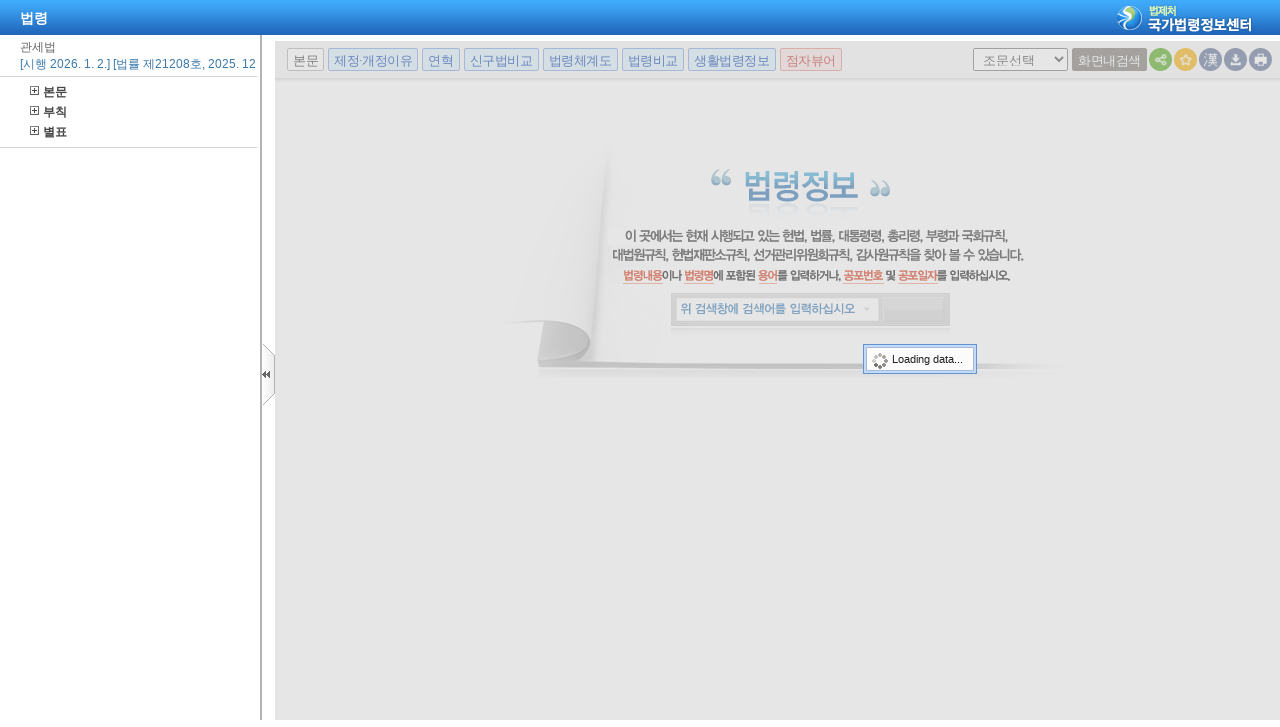

--- FILE ---
content_type: text/html;charset=UTF-8
request_url: https://www.law.go.kr/LSW/LsiJoLinkP.do?lsNm=%EA%B4%80%EC%84%B8%EB%B2%95&paras=1&docType=JO&languageType=KO&joNo=027000000
body_size: 142621
content:
<!DOCTYPE html PUBLIC "-//W3C//DTD XHTML 1.0 Transitional//EN" "http://www.w3.org/TR/xhtml1/DTD/xhtml1-transitional.dtd">
<html xmlns="http://www.w3.org/1999/xhtml" lang="ko" xml:lang="ko">
 <head> 
  <meta http-equiv="X-UA-Compatible" content="IE=edge" /> 
  <meta http-equiv="Content-Type" content="text/html;charset=utf-8" />    
  <!-- 레이아웃 관련 CSS -->     
  <!-- 레이아웃 관련 CSS //--> 
  <script type="text/javascript" src="/LSW/js/jquery/jquery.js?Time=1768990423"></script> 
  <script type="text/javascript" src="/LSW/js/common/common.js?Time=1768990423"></script> 
  <script type="text/javascript" src="/LSW/js/common/drag_search.js?Time=1768990423"></script> 
  <script type="text/javascript" src="/LSW/js/common/CookieUtil.js"></script> 
  <script type="text/javascript" src="/LSW/js/jquery/jquery.loadmask.js?Time=1768990423"></script> 
  <script type="text/javascript" src="/LSW/js/common/jquery-custom.js?Time=1768990423"></script> 
  <!-- 레이아웃 관련 JS --> 
  <script type="text/javascript" src="/LSW/js/jquery/jquery-ui.js?Time=1768990423"></script> 
  <script type="text/javascript" src="/LSW/js/jquery/jquery-ui_2017.js?Time=1768990423"></script> 
  <script type="text/javascript" src="/LSW/js/jquery/jquery.layout-latest.js?Time=1768990423"></script> 
  <script type="text/javascript" src="/LSW/js/common/layout.js?Time=1768990423"></script> 
  <!-- 레이아웃 관련 JS //-->  
  <script type="text/javascript">
        var webRoot = '/LSW';
    </script> 
  <link rel="shortcut icon" type="text/css" href="/LSW/images/ico_favorites.ico" />
  <link rel="stylesheet" type="text/css" href="/LSW/css/lsw/common.css?Time=1768990423" />
  <link rel="stylesheet" type="text/css" href="/LSW/js/jquery/jquery.loadmask.css?Time=1768990423" />
  <link rel="stylesheet" type="text/css" href="/LSW/js/jquery/layout-default-latest.css?Time=1768990423" />
  <link rel="stylesheet" type="text/css" href="/LSW/css/lsw/layout.css?Time=1768990423" />
  <link rel="stylesheet" type="text/css" href="/LSW/css/lsw/board.css?Time=1768990423" />
  <link rel="stylesheet" type="text/css" href="/LSW/css/ui_2017.css?Time=1768990423" />
  <link rel="stylesheet" type="text/css" href="/LSW/css/lsw/commonForLs.css" />
  <link rel="stylesheet" type="text/css" href="/LSW/css/lsw/xtheme-ls.css" />
  <link rel="stylesheet" type="text/css" href="/LSW/css/lsw/xtheme-lsHst.css" />
  <link rel="stylesheet" type="text/css" href="/LSW/css/lsw/xtheme-layer.css" />
  <link rel="stylesheet" type="text/css" href="/LSW/css/lsw/xtheme-lsOutput.css" />
  <link rel="stylesheet" type="text/css" href="/LSW/css/lsw/common-ex.css" />
  <link rel="stylesheet" type="text/css" href="/LSW/css/lsw/oldandnew.css" />
  <link rel="stylesheet" type="text/css" href="/LSW/css/lsw/thdcmp.css" />
  <link rel="stylesheet" type="text/css" href="/LSW/css/lsw/thdcmpNew.css" />
  <link rel="stylesheet" type="text/css" href="/LSW/js/jquery/jquery.fancybox-2.1.5.css" />
  <style type="text/css">
        .ui-layout-pane {
            padding: 0;
            background:	#EEE;
        }
        .ui-layout-west {
            background:	#CFC;
        }
        .ui-layout-center {
            background:	#FFC;
            padding:	0; /* IMPORTANT - remove padding so pane can 'collapse' to 0-width */
        }

        .ui-layout-west > .ui-layout-center {
            background:	#CFC;
        }

        .ui-layout-west > .ui-layout-south {
            background:	#AFE;
        }
        .ui-layout-pane { border-width: 0; }
        .ui-layout-north { border-bottom-width:	1px; }
        .ui-layout-south { border-top-width: 1px; }
        .ui-layout-resizer-west {
            border-width: 0;
            border-left: 2px solid #b4b4b4;
            background-color:white;
        }
        .ui-layout-toggler {
            border: 0;
            background-color:#fff
        }
        .ui-layout-toggler-west-closed {
            background-image: url("./images/button/leslidev7_2.gif");
            background-color:white;
            background-repeat: no-repeat;
        }
        .ui-layout-toggler-west-open {
            background-image: url("./images/button/leslidev7_1.gif");
            background-color:white;
            background-repeat: no-repeat;
        }
    </style> 
  <style type="text/css">
	div#divLsPtnThdCmpInfo {height: 430px; overflow-y : auto; overflow-x:hidden; -webkit-overflow-scrolling:touch;}
	table.lsPtnThdCmpTable{width:100%; border-collapse:collapse; table-layout: fixed;}
	table.lsPtnThdCmpTable td{padding:10px; font-family:gulim, Verdana, sans-serif; font-size:12px; width:33.3%; line-height:140%; border:1px solid #ddd; color:#444; vertical-align:top;}
	.txt_blue{color:#151594}
	.txt_bold{font-weight:bold; color:#000;margin-bottom:0}
	table.lsPtnThdCmpTable p{
		margin: 0; padding : 0;
	}
	table.lsPtnThdCmpTable span.sfon{
		color:#024FCE;
	}
	div.subtit{
	 	font-family: Gulim,doutm,tahoma,sans-serif;
		color: #444444;
		padding-bottom: 6px;
		font-size: 12px;
	}
	div.mainTit{
		font-family:Gulim,doutm,tahoma,sans-serif;
		padding:7px 0 0 0;
		margin : 0;
	}
	
	div#lsPtnThdTitle{
		background: #F0F0F0;
		line-height: 150%;
	}
	
	div.lsptnThdCmpGroup{
		clear: both;
		line-height: 175%;
		padding-right: 10px;
	}
	
	div.lsptnThdCmpGroup strong{
		text-indent: -13px;
	}
	
	html{overflow:hidden;}
	
	div.lsptnThdCmpGroup p a{
		color:#005a84;
		text-decoration: underline;
	}
	
	div.lsptnThdCmpGroup p a:hover {
		color:#0099cc;
		text-decoration:underline;
	}
	
	div.lsptnThdCmpGroup p a.delegatedAdmRul_link{
		text-decoration:underline;
		color:rgb(179, 0, 0) !important;
	}
	
	div.lsptnThdCmpGroup p a.delegatedAdmRul_link:hover {
		 text-decoration:underline;
		 color:rgb(244, 76, 76) !important;
	}
	div.lsptnThdCmpGroup p a.delegatedAdmRul_link:visited {
		 text-decoration:underline;
		 color:rgb(179, 0, 0) !important;
	}
	
	div.lsptnThdCmpGroup p a.delegatedOrdin_link{
		text-decoration:underline;
		color:rgb(88, 0, 179) !important
	}
	
	div.lsptnThdCmpGroup p a.delegatedOrdin_link:hover {
		 text-decoration:underline;
		 color:rgb(88, 0, 179) !important
	}
	div.lsptnThdCmpGroup p a.delegatedOrdin_link:visited {
		 text-decoration:underline;
		 color:rgb(88, 0, 179) !important
	}
	
	div.lsptnThdCmpGroup p span.bl{
		font-weight: bold;
		text-indent: -13px;
		color:#151594
	}
.list_bx_in02{padding:5px 10px;border-top:1px solid #d4d4d4}
.list_bx_in02 .inner{padding-left:20px}
.list_bx_in02 a{position:relative;display:block;padding:3px 0;line-height:14px;white-space:nowrap}
.list_bx_in02 a:hover{text-decoration:underline}
.list_bx_in02 .dep_in > a{font-weight:bold}
.list_bx_in02 .dep_in.on{background:#e5e5e5}
.list_bx_in02 .dep_in.on .ico{background:url(../images/button/btn_lmcl.gif) no-repeat}
.list_bx_in02 .dep_in.type{padding-left:9px}
.list_bx_in02 .dep_in > div{display:none}
.list_bx_in02 .dep_in > div.on{display:block}
.list_bx_in02 .dep_in > div a{position:relative}
.list_bx_in02 .dep00{padding-left:5px}/* 기본 */
.list_bx_in02 .dep01{padding-left:11px}/* 편 */
.list_bx_in02 .dep02{padding-left:16px}/* 장 */
.list_bx_in02 .dep03{padding-left:21px}/* 절 */
.list_bx_in02 .dep04{padding-left:26px}/* 관 */
.list_bx_in02 .dep05{padding-left:31px}/* 조 */
/* .depth_bx.type > li > a{padding-left:19px; background:transparent;} */
div.list_bx_in02 ul li{	padding:0 0 3px 5px;	text-indent:-12px;	line-height:140%;	white-space:nowrap;	width:100%;}
div#leftContent{width:99%; overflow:auto; overflow-x:hidden; border-top:0 solid #cbcbcb;}
</style>
  <title>법령 &gt; 본문 &gt; 관세법 | 국가법령정보센터</title>
 </head> 
 <body id="bodyId"> 
  <!--  lsEfYdList 사용하지 않음. 2012.01.11 --> 
  <!-- 영문법령 여부 2010 09 01 --> 
  <input id="netPrivateYn" type="hidden" value="N" />      
  <!-- common.css, common-ex.css 통합 -->           
  <script type="text/javascript" src="/LSW/js/jquery/jquery.form.js"></script> 
  <script type="text/javascript" src="/LSW/js/ls/ls.js"></script> 
  <script type="text/javascript" src="/LSW/js/ls/fUpdate.js?Time=1768990423"></script> 
  <script type="text/javascript" src="/LSW/js/ls/lsJo.js"></script> 
  <script type="text/javascript" src="/LSW/js/common/xmlHttpUtil.js"></script> 
  <script type="text/javascript" src="/LSW/js/common/common-ex.js"></script> 
  <script type="text/javascript" src="/LSW/js/ls/lsPopLayer.js"></script> 
  <script type="text/javascript" src="/LSW/js/ls/lsLink.js?Time=1768990423"></script> 
  <script type="text/javascript" src="/LSW/js/common/commPop.js"></script> 
  <script type="text/javascript" src="/LSW/js/ls/lsOutPutJoNew.js"></script> 
  <script type="text/javascript" src="/LSW/js/common/autocom.js"></script> 
  <script type="text/javascript" src="/LSW/js/ls/lsMakeJo.js"></script>
  <!--누락된 js추가 --> 
  <script type="text/javascript" src="/LSW/js/common/diff_match_patch.js"></script> 
  <script defer="defer" type="text/javascript" src="/LSW/js/common/lawNavigation.js"></script> 
  <script type="text/javascript" src="/LSW/EDotXPressHtml/js/edotxpress-html.min.js"></script> 
  <script type="text/javascript" src="/LSW/EDotXPressHtml/js/edotxpress-common.js"></script> 
  <script type="text/javascript" src="/LSW/EDotXPressHtml/js/edotxpress-config-law.js"></script> 
  <script type="text/javascript" src="/LSW/js/common/speechUtil.js"></script> 
  <script type="text/javascript" src="/LSW/js/oneview/kakao.js"></script> 
  <script type="text/javascript">
//<![CDATA[
    var lsOneLookUsrSeq = "";
	var publicLine = !false;
	var isAsGubun = "IS";
	var lsRvsChk = 'false';
	var unOrdinEmailLink = false;
	var isEng = "";
	// 서브와 탭 메뉴 초기값 (팝업은 없어서 0으로 설정)
	var subMenuIdx = '0';
	var tabMenuIdx = '0';
	
 	function admRulInfo(obj, admRulNum){
		var ret = new Object();
		var rect = obj.getBoundingClientRect(); 
		ret.left = rect.left + (document.documentElement.scrollLeft || document.body.scrollLeft) - 60;
	    ret.top = rect.top + (document.documentElement.scrollTop || document.body.scrollTop);
	    
	    for(var i=1; i<2; i++){
	    	var admRulInfo = "admRulInfo_"+i;
	    	document.getElementById(admRulInfo).style.display = "none";
	    }
	    var tempNum = "admRulInfo_"+admRulNum; // 좌측 카테고리의 보여줄 번호를 뿌려준다.
		var admRulView = document.getElementById(tempNum);
		
	    admRulView.style.left = ret.left+"px";
	    admRulView.style.top = ret.top+19+"px";
		admRulView.style.display = "block";		
	}
	
	function admRulClose(){
		for(var i=1; i<2; i++){
	    	var admRulInfo = "admRulInfo_"+i; 
	    	document.getElementById(admRulInfo).style.display = "none";
	    }
	}

    ///////////////////////////////////
	// 조례위임조문, 위임조례 말풍선
	function lsScInfo(obj, lsScNum){
		var ret = new Object();
		var rect = obj.getBoundingClientRect();
		var leftObj = leftListWidthGet();
	    ret.left = rect.left + (document.documentElement.scrollLeft || document.body.scrollLeft); 
	    for(var i=1; i<=2; i++){
	    	var lsScInfo = "lsScInfo_"+i;
	    	document.getElementById(lsScInfo).style.display = "none";
	    }
	    var tempNum = "lsScInfo_"+lsScNum; // 좌측 카테고리의 보여줄 번호를 뿌려준다.
		var admRulView = document.getElementById(tempNum);
		var ua = navigator.userAgent.toLowerCase();
		// 첫번째 버튼의 기준으로 위치를 잡는다. (좌측 목록의 리스트를 객체로 가져와서)
		
        admRulView.style.left = ret.left-leftObj.width+"px";
		admRulView.style.display = "block";
	}
		
    function lsScClose(){
        for(var i=1; i<=2; i++){
            var lsScInfo = "lsScInfo_"+i;
            document.getElementById(lsScInfo).style.display = "none";
        }
    }

    // 좌측 목록 넓이 구해오기
    function leftListWidthGet(){
        var rec = new Object();
        var leftObj = document.getElementById("leftContent");
        if(leftObj != null){
            var rect = leftObj.getBoundingClientRect();
            rec.width = rect.right - rect.left
        }else{
            rec.width = 0;
        }

        return rec;
    }
	
	function fn_hideFourCmp() {
		$("#admrulTh").hide();
		$("#tbodyTable tr").find("td:eq(3)").each(function() {
			$(this).hide();
		});
		$("#fourPlus").show();
		fn_thdCmpResize();
	}
	
	function fn_showFourCmp() {
		$("#admrulTh").show();
		$("#tbodyTable tr").find("td:eq(3)").each(function() {
			$(this).show();
		});
		$("#fourPlus").hide();
		fn_fourCmpResize();
	}
	
	function fn_fourCmpResize() {
		var sideWidth = 0;
		var divTableHeight = 53;
		
		if (gIsWide == 'default') {
			sideWidth = 245;
			divTableHeight = 73;
		}
					
		// 3단비교 부분에 제목부분인 Theadtable을 감싸고 있는 DIV
		var divTable =  document.getElementById("theadDiv"); 
		
		// Thead부분의 테이블과 Tbody부분의 테이블의 영역을 맞추기 위해 해당 객체값을 가져옴
		var theadTh1 = $("#theadTable thead tr th:eq(0)");
		var theadTh2 = $("#theadTable thead tr th:eq(1)");
		var theadTh3 = $("#theadTable thead tr th:eq(2)");	// 4단추가
		var theadTh4 = $("#theadTable thead tr th:eq(3)");
		var tbodyTd1 = $("#tbodyTable tbody tr td:eq(0)");
		var tbodyTd2 = $("#tbodyTable tbody tr td:eq(1)");
		var tbodyTd3 = $("#tbodyTable tbody tr td:eq(2)");	// 4단추가
		
		// Thead부분과 Tbody부분에 td 영역을 할당해주기 위해 팝업의 넓이를 가져옴
		var popWidth = document.documentElement.clientWidth;
		
		// 해당 팝업크기의 넓이의 33%를 할당해준다 16은 스크롤바의 Pix크기.
		var tdWidth = (parseInt(popWidth)-15-sideWidth)*0.25;	// 4단추가

		// 첫번째와 두번째의 TH 및 TD를 변경해주면 나머지의 영역은 알아서 바뀐다.
		theadTh1.width("24%");	
		theadTh2.width("24%");
		theadTh3.width("24%");
		theadTh4.width("25%");
		tbodyTd1.width(tdWidth);
		tbodyTd2.width(tdWidth);
		tbodyTd3.width(tdWidth);
		
		// Tbody부분의 테이블을 고정하여준다 (테이블 안에 데이터가 없을 경우에도 Width를 설정해주기 위해서)
		if(document.getElementById("tbodyTable")){
			document.getElementById("tbodyTable").style.tableLayout="fixed";
		}
	}
	
	function fn_thdCmpResize() {
		var sideWidth = 0;
		var divTableHeight = 53;
		
		if (gIsWide == 'default') {
			sideWidth = 245;
			divTableHeight = 73;
		}
					
		// 3단비교 부분에 제목부분인 Theadtable을 감싸고 있는 DIV
		var divTable =  document.getElementById("theadDiv"); 
		
		// Thead부분의 테이블과 Tbody부분의 테이블의 영역을 맞추기 위해 해당 객체값을 가져옴
		var theadTh1 = $("#theadTable thead tr th:eq(0)");
		var theadTh2 = $("#theadTable thead tr th:eq(1)");
		var theadTh3 = $("#theadTable thead tr th:eq(2)");	// 4단추가
		var tbodyTd1 = $("#tbodyTable tbody tr td:eq(0)");
		var tbodyTd2 = $("#tbodyTable tbody tr td:eq(1)");
		var tbodyTd3 = $("#tbodyTable tbody tr td:eq(2)");	// 4단추가
		
		// Thead부분과 Tbody부분에 td 영역을 할당해주기 위해 팝업의 넓이를 가져옴
		var popWidth = document.documentElement.clientWidth;
		
		// 해당 팝업크기의 넓이의 33%를 할당해준다 16은 스크롤바의 Pix크기.
		var tdWidth1 = (parseInt(popWidth)-15-sideWidth)*0.33;
		var tdWidth2 = (parseInt(popWidth)-15-sideWidth)*0.32;
        
		// 첫번째와 두번째의 TH 및 TD를 변경해주면 나머지의 영역은 알아서 바뀐다.
		theadTh1.width("32%");	
		theadTh2.width("32%");
		theadTh3.width("33%");
		tbodyTd1.width(tdWidth1);
		tbodyTd2.width(tdWidth1);
		tbodyTd3.width(tdWidth2);
		
		// Tbody부분의 테이블을 고정하여준다 (테이블 안에 데이터가 없을 경우에도 Width를 설정해주기 위해서)
		if(document.getElementById("tbodyTable")){
			document.getElementById("tbodyTable").style.tableLayout="fixed";
		}
	}

	/**
	 * <pre>
	 * 	3단비교 테이블 리사이징
	 * </pre>
	 * @author brKim
	 * @since 2017. 7. 7.
	 * @param gubun
	 */
	function table_Resize(gubun) {
		
		if (gubun == "LIST") {
			$("#leftSlideImg").hide();
		} else {
			$("#leftSlideImg").show();
		}
		
		// 3단비교 초입 목록
		if (gubun == "LIST") {
			
			var popWidth = (parseInt(document.documentElement.clientWidth) - 15);
			
			var tdWidth1 = popWidth*0.58;
			var tdWidth2 = popWidth*0.1;
			var tdWidth3 = popWidth*0.07;
			
			var theadTh1 = $("#dataListTopTable thead tr th:eq(0)");
			var theadTh2 = $("#dataListTopTable thead tr th:eq(1)");
			var theadTh3 = $("#dataListTopTable thead tr th:eq(2)");
			var tbodyTd1 = $("#dataListContentTable tbody tr td:eq(0)");
			var tbodyTd2 = $("#dataListContentTable tbody tr td:eq(1)");
			var tbodyTd3 = $("#dataListContentTable tbody tr td:eq(2)");
			
			theadTh1.width(tdWidth1);	
			theadTh2.width(tdWidth2);
			theadTh3.width(tdWidth3);
			tbodyTd1.width(tdWidth1);
			tbodyTd2.width(tdWidth2);
			tbodyTd3.width(tdWidth3);
			
		} else if(gubun == "LSCOMPARE") {
			// 전체 영역
			var bodyheight = document.documentElement.clientHeight;
			// 탭 영역
			var thdTab = document.getElementById("divThreeCmpHead").offsetHeight;
			// Thead 제목 영역
			var thdThead = document.getElementById("infoRThead").offsetHeight;
			// select 영역
			var thdSel = document.getElementById("divLJo").offsetHeight;
			
			// div 영역
			var divL =  document.getElementById("viewwrapCenterL");
			var divO =  document.getElementById("viewwrapCenterO");
			var divR =  document.getElementById("viewwrapCenterR");
			
			// 높이 셋팅
			var thdCmpHeight = parseInt(bodyheight) - parseInt(thdTab) - parseInt(thdThead) - parseInt(thdSel)-88;
			
			// 높이 할당
			divL.style.height = thdCmpHeight+"px";
			divO.style.height = thdCmpHeight+"px";
			divR.style.height = thdCmpHeight+"px";
        // lsInfoR에서도 같은 메소드를 호출해주기 때문에 구분 값을 사용함 
        } else if (gubun == "LS") {
        	
        	// 전체 영역
			var bodyheight = document.documentElement.clientHeight;
			// 탭 영역
			var thdTab = document.getElementById("divThreeCmpHead").offsetHeight;
			// Thead 제목 영역
			var thdThead = document.getElementById("infoRThead").offsetHeight;
			// select 영역
			var thdSel = document.getElementById("divLJo").offsetHeight;
			
			// div 영역
			var divL =  document.getElementById("viewwrapCenterL");
			var divO =  document.getElementById("viewwrapCenterO");
			var divR =  document.getElementById("viewwrapCenterR");
			
			// 높이 셋팅
			var thdCmpHeight = parseInt(bodyheight) - parseInt(thdTab) - parseInt(thdThead) - parseInt(thdSel)-88;
			
			// 높이 할당
			divL.style.height = thdCmpHeight+"px";
			divO.style.height = thdCmpHeight+"px";
			divR.style.height = thdCmpHeight+"px";
			
		} else if (gubun == "JO") {
        	
			var sideWidth = 0;
			var divTableHeight = 53;
			
			if (gIsWide == 'default') {
				sideWidth = 245;
				divTableHeight = 73;
			}
						
			// 3단비교 부분에 제목부분인 Theadtable을 감싸고 있는 DIV
			var divTable =  document.getElementById("theadDiv"); 
			
			// Thead부분의 테이블과 Tbody부분의 테이블의 영역을 맞추기 위해 해당 객체값을 가져옴
			var theadTh1 = $("#theadTable thead tr th:eq(0)");
			var theadTh2 = $("#theadTable thead tr th:eq(1)");
			var tbodyTd1 = $("#tbodyTable tbody tr td:eq(0)");
			var tbodyTd2 = $("#tbodyTable tbody tr td:eq(1)");
			
			// Thead부분과 Tbody부분에 td 영역을 할당해주기 위해 팝업의 넓이를 가져옴
			var popWidth = document.documentElement.clientWidth;
			
			// 해당 팝업크기의 넓이의 33%를 할당해준다 16은 스크롤바의 Pix크기.
			var tdWidth = (parseInt(popWidth)-15-sideWidth)*0.33;
			
			// 첫번째와 두번째의 TH 및 TD를 변경해주면 나머지의 영역은 알아서 바뀐다.
			theadTh1.width(tdWidth);	
			theadTh2.width(tdWidth);
			tbodyTd1.width(tdWidth);
			tbodyTd2.width(tdWidth);
			
			// Tbody부분의 테이블을 고정하여준다 (테이블 안에 데이터가 없을 경우에도 Width를 설정해주기 위해서)
			if (document.getElementById("tbodyTable")) {
				document.getElementById("tbodyTable").style.tableLayout="fixed";
			}
		
		} else {
			/** 4단비교 */
			if ($("#admrulTh").css("display") == "none") {
				fn_thdCmpResize();
			} else {
				fn_fourCmpResize()
			}
		}
	}
	
	var dtlSchEngYn; // new 상세검색시 사용
    var lsVO = new LsValueObj();
    var lsSearchObj = new LsSearchObj();
	var netPrivateYn = $("#netPrivateYn").val();
	
	
	$(document).ready(function(){

		// [#36883] 팝업창의경우 '본문바로가기' 영역 제거
		$('.rr_bx').hide();
		$('.r_bx').css('right', '0');

    	// 레이아웃 세팅
		fnSetLayout(true);
    	
		// 본문 버튼 이벤트 등록
		eventObj.topBtn.init();

		customResizePop(); // 본문 리사이즈

		$("#myLawJo").show();
		

		lsVO.lsValue.lsId = getValue("lsId");
		lsVO.lsValue.lsiSeq = getValue("lsiSeq");
		setDetailSelectCookie('010101', el('lsiSeq').value);
		lsVO.bdyUpdValue.updateContentNm = "lsBdy";

        // 본문 조회 시 출력 여부 설정 
		lsVO.bdyUpdValue.updateContentNm = "lsBdy";
        lsVO.bdyType = "lsBdy";  // 법령 본문 컨텐츠 명 인쇄시 사용
		
     	// 기본언어 한글로 세팅
		if (!lsVO.LangType) {
			lsVO.LangType = "010202";
		}
		
		lsVO.lsValue.chrClsCd = lsVO.lsValue.chrClsCd == "" ? lsVO.LangType : lsVO.lsValue.chrClsCd;

		// 현행일 경우 3단비교 보여주고 그 외엔 숨김
		eventObj.topBtn.getViewBtn({
			id: 'thdLsView'
		   ,dpYnFunc: function() {			
			   return $("#nwYn").val() == 'Y' ? true : false;
		   }
		});
		if(netPrivateYn == 'N'){
			if($("#viewCls").val() == "lsInfoP" || $("#viewCls").val() == "engLsInfoR" || $("#viewCls").val() == "" && $("#efDvPop").val() != "Y"){
				$('#west-toggler').click();
			}
		}

	    //모달창 open 여부 결정
		checkReferrer();

		//전자점자 버튼 설정
		initEDotXPress('');
    });

    //모달창 open 여부 결정
	function checkReferrer(){
		try{
			var referrer = window.parent.document.referrer;
			var domain = "law.go.kr".toUpperCase();
			var nwYn = 'Y';
			var rrClsCd = '110402';
			var apiGubun = ''; 
			var existLsIdCnt = $('input[id=existLsIdCnt]').val();

			if(apiGubun == 'api'){ 
				referrer = window.location.href;
			}
			if( !referrer ){
				closeInfoPModal();
			} else {
				var hostName = referrer.split('/')[2]; 
				var viewCls = getViewClsFromUrl(referrer);
				if( hostName.toUpperCase().indexOf(domain) > -1 && apiGubun != 'api'){
					closeInfoPModal();
				} else {
					if( nwYn == "Y" ){
						closeInfoPModal();
					} else if ( rrClsCd == "110404" || rrClsCd == "110407" || rrClsCd == "110410" ) { //폐지여부체크
						closeInfoPModal();
					} else {
						if( !viewCls || viewCls == "lsInfoP"  ){
							viewCls = getViewClsFromUrl(location.href);
							if( !viewCls || viewCls == "lsInfoP"  ){
								modal('lsInfoPModal', '이 법은 현행이 아닙니다.', 'LsCurMove' , '현행법령이동', existLsIdCnt);
							} else {
								closeInfoPModal();		
							}
						} else {
							closeInfoPModal();
						}						
					}
				}	
			}
		}catch(e){
			console.log(e);
			closeInfoPModal();
		}
	}

	function getViewClsFromUrl(url){
		var parser = document.createElement("a");
		parser.href = url;
		var search = parser.search.substring(1);
		var viewCls = "";
		if(search){
			viewCls = getUrlParam(search, "viewCls");
		}
		return viewCls;
	}
    
	function getUrlParam(search, paramName){
		var paramValue = "";
		var params = search.split("&");
		var searchParams = {};
		
		for(var i=0; i < params.length; i++){
			var searchParam =  params[i].split("=");
			searchParams[searchParam[0]] = searchParam[1];
		}
		if( searchParams[paramName] ){
			paramValue = searchParams[paramName];
		}
		return paramValue;
	}
	
    function imgDisplay(){
    	var img = document.getElementById("oldAndNewImg");
    	if(img != null){
    		img.style.display = "none";
    	}
    }
    
	/**
	 * 	본문 이외의 정보 조회 (신구법, 제개정문 등)
	 * @author brKim
	 * @since 2017. 10. 11.
	 * @param url
	 * @param tmpLsiSeq
	 */
	function sideInfo(url, tmpLsiSeq) {
	   	
	   	$("#leftSlideImg").show();	// LUM

		// 신구법비교 대상 법령 시퀀스
		lsVO.currentChgSeq = tmpLsiSeq;

	   	// 제정·개정문 제정·개정 이유만 보여줄경우에 파라미터 넘겨줘서 구분.
		if (url =='lsRvsOnlyDocInfoR') {
	   		lsVO.lsValue.lsRvsGubun = "Doc";
	   		url = "lsRvsDocInfoR";
	   	} else if (url =='lsRvsOnlyRsnInfoR') {
	   		lsVO.lsValue.lsRvsGubun = "Rsn";
	   		url = "lsRvsDocInfoR";
	   	} else {
	   		lsVO.lsValue.lsRvsGubun = "";
	   	}
	       
		var seq = "";
		
		try {
			
			if (tmpLsiSeq) {
			    seq = tmpLsiSeq;
			} else {
			    seq = el("lsiSeq").value;
			}
			
		} catch(e) {
			seq = ""; 
		}

		//제정·개정이유 버튼을 누르면 현행 기준이 아닌 신구법비교 대상 법령을 기준으로 가져올 수 있도록 개선
		var chgSeqLsRvsDoc = "sideInfo('lsRvsDocInfoR',"+tmpLsiSeq+");return false;";
		var chgSeqLsOldAndNew = "sideInfo('lsOldAndNew',"+tmpLsiSeq+");return false;";

		if (el("popCheckBox") && el("popCheckBox").checked) {
			lsVO.openPopValue.popMode = url;
			fPopContent();
			return "";
		}
	       
		if (seq != "") {
			
			if (url == 'lsOldAndNew' || url.indexOf('lsOldAndNew') > -1) {
				if (url.indexOf('Prev') > -1) {
					lsVO.lsValue.lsId  = el("prevLsId").value;
	                lsVO.lsValue.ancYd = el("prevAncYd").value;
	                lsVO.lsValue.ancNo = el("prevAncNo").value;
					document.querySelector("#lsRvsDocInfo").removeAttribute("onclick");
					document.querySelector("#lsRvsDocInfo").setAttribute("onclick",chgSeqLsRvsDoc);
	            } else if(url.indexOf('Next') > -1){
	                lsVO.lsValue.lsId  = el("nextLsId").value;
	                lsVO.lsValue.ancYd = el("nextAncYd").value;
	                lsVO.lsValue.ancNo = el("nextAncNo").value;
					document.querySelector("#lsRvsDocInfo").removeAttribute("onclick");
					document.querySelector("#lsRvsDocInfo").setAttribute("onclick",chgSeqLsRvsDoc);
	            } else {
	                lsVO.lsValue.lsId  = el("lsId").value;
	                lsVO.lsValue.ancYd = el("ancYd").value;
	                lsVO.lsValue.ancNo = el("ancNo").value;
	            }
	            
	            url = 'lsOldAndNew';
				$("#eDotViewr").css("display", "none"); // 신구법비교시 전자 점자 비활성화
	       		document.getElementById("subTitle").style.display = "none";
	       		document.getElementById("viewMode").style.display="block";	
			} else {
				lsVO.lsValue.lsId  = "";
	            lsVO.lsValue.ancYd = "";
	            lsVO.lsValue.ancNo = "";
				$("#eDotViewr").css("display", "block");
	       		document.getElementById("subTitle").style.display = "block";
	       		document.getElementById("viewMode").style.display="none";	
			}

            if(url == 'lsRvsDocInfoR' && tmpLsiSeq){ // 제개정이유을 현재 신구법비교 시점의 법령으로 보여주기
                lsVO.openPopValue.popMode = url;
                lsVO.openPopValue.lsiSeq = tmpLsiSeq;
				lsVO.lsValue.efYd = "";
				document.querySelector("#lsOldAndNew").removeAttribute("onclick");
				document.querySelector("#lsOldAndNew").setAttribute("onclick",chgSeqLsOldAndNew);
			}else{
                setPopValue(url);
				if (el("efYd")) {
					lsVO.lsValue.efYd = el("efYd").value;
				}
			}
			lsVO.bdyUpdValue.updateContentNm = url;  // 인쇄 저장시 출력 구분하기 위한
			lsVO.lsValue.lsiSeq = seq;
	           
			lsVO.conValue.bdyMode       = false;
			lsVO.updateValue.updateDiv  = "bodySideContent";
			lsVO.updateValue.actionUrl  = url + ".do";
			lsVO.updateValue.updateMode = "sideContent";
			lsVO.bdyUpdValue.updateDiv  = "";

	        
			if (url == "lsChgJoInfoR") {
				
				var lsefyd = lsVO.openPopValue.lsJoEfYdSeq;
				
				if(lsefyd == ''){
					lsVO.openPopValue.lsJoEfYdSeq = 0;
				}
	            
				fLsUpdate(lsVO.updateValue.updateDiv, lsVO.updateValue.actionUrl, makeParam(lsVO.lsValue) + 
					"&lsJoEfYdSeq=" + lsVO.openPopValue.lsJoEfYdSeq, lsVO.updateValue.updateMode);
				
			} else {
				fLsUpdate(lsVO.updateValue.updateDiv, lsVO.updateValue.actionUrl, makeParam(lsVO.lsValue), lsVO.updateValue.updateMode);
			}
	           
		} else {
			alert(lsVO.msg);
		}
		
		// 본문, 영문본문 토글
		if (url == "engLsInfoR") {
			var $btnTitle = $('#bdyBtnKO').text();
			$btnTitle = $btnTitle.substring(1,3);
			if ($btnTitle == '한글') {
				$('#bdyBtnKO').text('(한글)본문');
			} else {
				$('#bdyBtnKO').text('(영문)본문');
			}
		}
	
		/** setHeadTitle 2010 11 05 **/
		var headTtl = el("lsNm").value;
		if(url == 'lsOldAndNew') {
			setHeadTitle("법령 > 신구조문대비표" + " - " + headTtl);
		} else if(url == 'lsRvsDocInfoR') {
			setHeadTitle("법령 > 제정·개정문" + " - " + headTtl);
		} else if(url == 'engLsInfoR') {
			setHeadTitle("영문법령 > 본문" + " - " + headTtl);
		}
	}
    
    /**
     * <pre>
     * 	법령 팝업 UPDATE
     * </pre>
     * @author brKim
     * @since 2017. 7. 6.
     * @param divLayId
     * @param urlName
     * @param parameter
     * @param mode
       @author : 옥지훈
       @history : 신구법 팝업 창에서 안내 풍선말 사라지지않는현상 처리 원인:setTimeout함수를 잘못사용함.
       (#11066 신구법비교스타일개선)
     */
    function oldAndNewImgHide(){
        document.getElementById("oldAndNewImg").style.display = 'none';
    }

    function fLsUpdate(divLayId, urlName, parameter, mode) {
		
	    if (urlName =='lsOldAndNew.do') {
		    
			var oldAndNewImg = document.getElementById("oldAndNewImg");
			
			if (oldAndNewImg != null && oldAndNewImg != "" ) {
				
				var north = document.getElementById("north-top");
				
				if (north != null) {
					document.getElementById("north-top").style.zIndex=999;
				}
				
				oldAndNewImg.style.left = 240 + "px";
				oldAndNewImg.style.top = 65 + "px";
				oldAndNewImg.style.display = "";
				
				setTimeout("oldAndNewImgHide()",6000);
				
				document.getElementById("subTitle").style.display = "none";
				document.getElementById("viewMode").style.display = "block";
			} 
		} else {
			
			document.getElementById("viewMode").style.display = "none";
			document.getElementById("subTitle").style.display = "block";
			
			var img = document.getElementById("oldAndNewImg");
			
	    	if (img != null) {
	    		img.style.display = "none";
	    	}
		}
		
        lsDpInitialize(mode);
        
        if (divLayId != 'lsOutPutLayer') { // print일때는 mask안함
        	layoutLoadMask(divLayId);
        }
        
        if (urlName == 'lsInfoR.do' && parameter.indexOf("_") > 0) {
            
            urlName = "lsEfInfoR.do";
            
            lsVO.openPopValue.lsJoEfYdSeq = parameter.split("_")[1];
            
            parameter = parameter.replace("_", "&lsJoEfYdSeq=");
            parameter += "&nwJoYn=1";
            
            lsVO.openPopValue.lsEfYn = true;
            lsVO.openPopValue.lsEfSeq = parameter;
            
        } else if (urlName == 'lsOutPutLayer.do' && parameter.indexOf("_") > 0) {
            
            lsVO.openPopValue.lsJoEfYdSeq = parameter.split("_")[1];
            
            parameter = parameter.replace("_", "&lsJoEfYdSeq=");
            parameter += "&nwJoYn=1";
            
            lsVO.openPopValue.lsEfYn = true;
            lsVO.openPopValue.lsEfSeq = parameter;
            
        } else {
            
            lsVO.openPopValue.lsEfYn = false;
            lsVO.openPopValue.lsEfSeq = "";
            
        }
        
        $.ajax({
            
			url:		urlName
		   ,timeout:	240000 // 240 seconds
		   ,data:		parameter
		   ,dataType:	"html"
		   ,method:		"POST"
		   ,success: 	function(responseText) {

				/* 
				 *	본문 출력
				 *	IE8에서만 html 사용할 시 responseText안에 독타입이 들어가 있을 경우
				 *	div안에 responseText가 들어가지 않아 일단 분기 처리
				 *  추후 개선에서 웹접근성&호환성 적용 시 제거할 예정
				 */
				if ($.browser.isIE8) {
					document.getElementById(divLayId).innerHTML = responseText;
				} else {
					$('#'+divLayId).html(responseText);
				} 

                if (mode == "lsBdy") {
                    
                    lsVO.bdyType = mode;
                    lsVO.bdyUpdValue.updateContentNm = mode;
                    
                   	$("#bodyContentTOP").css('display', 'block');
       			   	$("#bodySideContent").css('display', 'none');
                    
       				// 연혁 및 별표/서식이 없을 경우 숨기기
      			   	eventObj.topBtn.getViewBtn({
      				   	id: 'hstView'
      				   ,dpYnFunc: function() {
							return $('#hstLnkDpYn').val() == '0';
						}
					},{
						id: 'bylView'
      				  	,dpYnFunc: function() {
      					 	return $('#bylLnkDpYn').val() == '0';
      				  	}
      			   	});
                } else {

                	if (mode == 'output' || mode == 'tts') {
                		$("#bodyContentTOP").css('display', 'block');
           			   	$("#bodySideContent").css('display', 'none');
                    } else {
                    	$("#bodyContentTOP").css('display', 'none');
           			   	$("#bodySideContent").css('display', 'block');
                    }
                	
                }

                // 상단 버튼 view 여부
                isBtnView(lsVO.bdyUpdValue.updateContentNm);

				// 화면 리사이징
                customResizePop();
                
                if (mode == "output") {
                    
                    if (lsVO.lsValue.joChgYn == 'Y') { // 변경조문 목록 요청
						getLsJoOutPutList('outPutJoListDiv', '5', '1', el('lsiSeq').value);
                    } else {
                        getJoOutPutList('outPutJoListDiv', '99', '1', el('lsiSeq').value);
                    }
                    
                }

                if (mode == "tts") {
					makeTtsLayer();
    			}
                
                if (urlName.indexOf("lsOldAndNew") > -1) {
                	//-- 사이드 메뉴가 열려있으면 content네임을 신구법으로 변경해준다.
                	lsVO.bdyUpdValue.updateContentNm = "lsOldAndNew";
					setElHeight("oldAndNewDiv", $("#bodyId").height() - 70);
					// 신조문의 글씨색을 파란색으로 변경해준다.
					var agent = navigator.userAgent.toLowerCase();
					if ( (navigator.appName == 'Netscape' && navigator.userAgent.search('Trident') != -1) || (agent.indexOf("msie") != -1) ) {
						$('[style="padding: 0px; border-right-color: currentColor; border-right-width: 0px; border-right-style: none;"] span[style="color: rgb(255, 0, 0);').css('color','rgb(0, 0, 205)');
					}else {
						$('[style="border-right:0;padding:0 0 0 0;"] span[style="color:#ff0000;"]').css('color','#0000cd');
					}	
                }
				
             	// 부칙 / 별표서식 모두 닫기
	            //setLsExtraDivs();

	         // 24.05.23 시각장애인협회 웹접근성 검토의견 조치 - 범위설정,용지/폰트설정 상위탭 선택 정보 인식 
		   		if (divLayId == 'lsOutPutLayer') {
			   			el("maClsBtn").focus();
				}
	        	
		   		if (divLayId != 'lsOutPutLayer') {
		   			layoutUnMask(divLayId);
		        }
            }
		   ,error: function(e) {
				layoutUnMask(divLayId);
			}
        });
    }
    
    function lsViewLsHst(seq){
        window.location.href = "lsInfoP.do?lsiSeq=" + seq;
    }
    
    function fBtnLsSystem(){
        if(lsVO.lsValue.lsiSeq != ""){ 
            f_lsSystem('ls',lsVO.lsValue.lsiSeq);
            
        } else {
            alert("msg");
        }
    }
    
    function bdySavePrint11(mode,obj,xValue){
        if(lsVO.lsValue.lsiSeq != ""){
            //fSlimUpdate("lsOutPutLayer","lsOutPutLayer.do",makeParam(lsVO.lsValue));
            
            
            fLsUpdate("lsOutPutLayer","lsOutPutLayer.do",makeParam(lsVO.lsValue)+ "&mode=" + mode,'output');
            LsPopLayer.showLsOutPutLayer(obj,0);
            
        } else {
            alert(lsVO.msg);
        }
    }
    
    function bdySavePrint(mode,obj,xValue){
        
    	// LUM 3단비교 부가가치세법 비교 저장,인쇄 예외처리
    	if($("#JoCmpNew1") != null && $("#JoCmpNew1").attr("class") == "on"){
    		alert("조문연계3단비교는 저장, 인쇄기능을 제공하지않습니다.");
    		return false;
    	}
    	if($("#JoCmpNew2") != null && $("#JoCmpNew2").attr("class") == "on"){
    		alert("조문연계3단비교는 저장, 인쇄기능을 제공하지않습니다.");
    		return false;
    	}
    	// LUM 3단비교 부가가치세법 비교 저장,인쇄 예외처리
    	
        var bdyContentNm = lsVO.bdyUpdValue.updateContentNm;
       
        if(lsVO.lsValue.lsiSeq != ""){
        	if(bdyContentNm == 'lsBdy' || bdyContentNm == 'lsJoBdy' || bdyContentNm == 'lsJoAllBdy' || bdyContentNm == 'lsChgJoInfoR'){
                if(bdyContentNm == 'lsChgJoInfoR'){
                    lsVO.lsValue.joChgYn = 'Y';
                }
                
              	//법령 저장시 시행예정조문 여부 체크
				if($(".babl").length > 0) {
					lsVO.lsValue.efLsGubun = 'Y';
				} else {
					lsVO.lsValue.efLsGubun = '';
				}
                
                fLsUpdate("lsOutPutLayer","lsOutPutLayer.do",makeParam(lsVO.lsValue) + "&mode=" + mode ,'output');
                
                LsPopLayer.showLsOutPutLayerNew(obj, mode);
                
            } else {
                var contentNm = "";
                
                if(bdyContentNm == "engLsInfoR"){
					contentNm = "영문법령";
				} else if(bdyContentNm == "lsRvsDocInfoR"){
                    contentNm = "개정문";
                    
                } else if(bdyContentNm == "lsRvsDocInfoR"){
                    contentNm = "개정이유";
                    
                } else if(bdyContentNm == "lsOgCorInfoR"){
                    contentNm = "관보정정";
                    
                } else if(bdyContentNm == "lsOldAndNew"){
                	                     
	                    contentNm = "신구조문대비표";
	                    
	                    titleNm1 = $("#tmpWidth2").html();
	    				titleNm2 = $("#tmpWidth3").html();
                    
                } else if(bdyContentNm == "thdCmp"){

                	var thdCmpLsSeq = el('thdCmpLsSeq').value;
    				var thdCmpCls   = el('thdCmpCls').value;
    				var thdUrl = "";
                    
                    if(el('LsCmp').className == 'on'){
                        if(mode == 0){
                            listLsSave('LSTmp', thdCmpLsSeq, thdCmpCls, getLsId(), obj);
                            
                        } else {
                            thdUrl = "thdCmpLsInfoPrint.do?thdCmpLsSeq="+thdCmpLsSeq+"&thdCmpCls="+thdCmpCls+"&lsId="+getLsId();
                            openScrollPop(thdUrl);
                        }
                        
                    } else if(el('JoCmp').className == 'on'){
                        
                    	lsThdCmpNewJoAllSave('JONEW', thdCmpLsSeq, thdCmpCls, getLsId(), obj,mode);
                    	
                    }else{
                        
                        if(mode == 0){
                            listLsSave('JO', thdCmpLsSeq, thdCmpCls, getLsId(), obj);
                            
                        } else {
                            thdUrl = "thdCmpJoAllInfoPrint.do?thdCmpLsSeq="+thdCmpLsSeq+"&thdCmpCls="+thdCmpCls+"&lsId="+getLsId();
                            openScrollPop(thdUrl);
                        }
                    }
                    
                    return false;
                    
                } else if (bdyContentNm == "thdCmpNew") {
                	
                	// LUM 3단비교 대상 법령 없음 처리 Start
                	if($("#isLumThdCmp").val() == "N") {
                		alert("3단비교 대상 법령이 없습니다.");
                		return false;
                	}
                	// LUM 3단비교 대상 법령 없음 처리 End
                	
                    var thdCmpLsSeq = el('thdCmpLsSeq').value;
                    var thdCmpCls   = el('thdCmpCls').value;
                    var thdUrl = "";
                    if(el('LsCmp').className == 'on'){
                        if (mode == 0) {
                            listLsSave('LSNEW', thdCmpLsSeq, thdCmpCls, getLsId(), obj);
                        } else {
                            thdUrl = "thdCmpNewLsInfoPrint.do?thdCmpLsSeq="+thdCmpLsSeq+"&thdCmpCls="+thdCmpCls+"&lsId="+getLsId();
                            openScrollPop(thdUrl);
                        }
                        
                    } else if(el('JoCmp').className == 'on'){
                    	lsThdCmpNewJoAllSave('JONEW', thdCmpLsSeq, thdCmpCls, getLsId(), obj,mode);
                        
                    }else{
                        
                        if(mode == 0){
                            listLsSave('JO', thdCmpLsSeq, thdCmpCls, getLsId(), obj);
                        } else {
							thdUrl = "thdCmpNewJoAllInfoPrintPHtml.do?thdCmpLsSeq="+thdCmpLsSeq+"&thdCmpCls="+thdCmpCls+"&lsId="+getLsId();
							openScrollPop(thdUrl);
                        }
                    }
                    
                    return false;
                }
                // LUM 3단비교, 법령단위비교 저장 인쇄 처리 Start
                else if(bdyContentNm == "lumThdCmp"){
                	
                	if(!document.getElementById("tbodyTable")){
                		alert("3단비교 대상 법령이 없습니다.");
	                	return false;
                	}
                	var lsId = $("#lsId", $("#printForm")).val();
                	var thdCmpCls = $("#lsThdCmpCls", $("#printForm")).val();
                	var t1RlatSeq = $("#t1LsThdCmpRlatLsSeq", $("#printForm")).val();
                	var t2RlatSeq = $("#t2LsThdCmpRlatLsSeq", $("#printForm")).val();
                	var t3RlatSeq = $("#t3LsThdCmpRlatLsSeq", $("#printForm")).val();
                	var edtGb = $("#thdCmpEdtGb", $("#printForm")).val();
                	var usrThdCmpSeq = $("#usrThdCmpSeq", $("#printForm")).val();
                	
					lumThdCmpSave(lsId, thdCmpCls, t1RlatSeq, t2RlatSeq, t3RlatSeq, edtGb, usrThdCmpSeq, obj,mode);
                	
                	return false;
                	
                } else if(bdyContentNm == "lumThdCmpSc"){
                	
                 	var lsId = $("#lsId", $("#printForm")).val(); // 3단비교 XML 서비스 전환시 해제
                	var thdCmpCls = $("#lsThdCmpCls", $("#printForm")).val();
                	var t1RlatSeq = $("#t1LsThdCmpRlatLsSeq", $("#printForm")).val();
                	var t2RlatSeq = $("#t2LsThdCmpRlatLsSeq", $("#printForm")).val();
                	var t3RlatSeq = $("#t3LsThdCmpRlatLsSeq", $("#printForm")).val();
                	var edtGb = $("#thdCmpEdtGb", $("#printForm")).val();
                	var usrThdCmpSeq = $("#usrThdCmpSeq", $("#printForm")).val();

                	var prslPrintId = $("#prslId").val();
                	var prmlPrintId = $("#prmlId").val();
                	
					if(mode == 0){	// 저장
						lumThdCmpScSave(lsId, thdCmpCls, t1RlatSeq, t2RlatSeq, t3RlatSeq, edtGb, usrThdCmpSeq, obj);
                	} else {	// 인쇄
                		thdUrl = "lumThdCmpScPrintXml.do"
	             			   + "?lsId=" + lsId
	             		       + "&lsThdCmpCls=" + thdCmpCls
	             		       + "&t1LsThdCmpRlatLsSeq=" + t1RlatSeq
	             		       + "&t2LsThdCmpRlatLsSeq=" + t2RlatSeq
	             		       + "&t3LsThdCmpRlatLsSeq=" + t3RlatSeq
	             		       + "&thdCmpEdtGb=" + edtGb
	             		       + "&usrThdCmpSeq=" + usrThdCmpSeq
	             		       + "&chrClsCd=" + sParam.chrClsCd
          		       		   + "&prslId=" + prslPrintId
          		       		   + "&prmlId=" + prmlPrintId;
             			openScrollPop(thdUrl);
                	}
                	
                	return false;
                	
/*                 	var lsId = $("#lsId", $("#printForm")).val();
                	var thdCmpCls = $("#lsThdCmpCls", $("#printForm")).val();
                	var t1RlatSeq = $("#t1LsThdCmpRlatLsSeq", $("#printForm")).val();
                	var t2RlatSeq = $("#t2LsThdCmpRlatLsSeq", $("#printForm")).val();
                	var t3RlatSeq = $("#t3LsThdCmpRlatLsSeq", $("#printForm")).val();
                	var edtGb = $("#thdCmpEdtGb", $("#printForm")).val();
                	var usrThdCmpSeq = $("#usrThdCmpSeq", $("#printForm")).val();
                	
					if(mode == 0){	// 저장
						lumThdCmpScSave(lsId, thdCmpCls, t1RlatSeq, t2RlatSeq, t3RlatSeq, edtGb, usrThdCmpSeq, obj);
                	} else {	// 인쇄
                		thdUrl = "lumThdCmpScPrintHtml.do"
	             			   + "?lsId=" + lsId
	             		       + "&lsThdCmpCls=" + thdCmpCls
	             		       + "&t1LsThdCmpRlatLsSeq=" + t1RlatSeq
	             		       + "&t2LsThdCmpRlatLsSeq=" + t2RlatSeq
	             		       + "&t3LsThdCmpRlatLsSeq=" + t3RlatSeq
	             		       + "&thdCmpEdtGb=" + edtGb
	             		       + "&usrThdCmpSeq=" + usrThdCmpSeq
	             		       + "&chrClsCd=" + sParam.chrClsCd;
             			openScrollPop(thdUrl);
                	}
                	return false; */
                }
                // LUM 3단비교, 법령단위비교 저장 인쇄 처리 End
                // 위임법령 3단비교 저장 및 인쇄 처리
                else if(bdyContentNm == "lsPtnThdCmp"){
                	
					var lsPtnThdTable = document.getElementById("tbodyTable");
                	
                	var lsId = $("#searchLsId").val();
                	var highLsId = $("#highLsId").val();
					
                	if (!lsPtnThdTable) {
                		alert("3단비교 대상법령이 없습니다.");
                		return;
                	}else{
	                	lsPtnThdCmpSave(lsId,highLsId, obj, mode);
                	}
                	
                	return false;
                }
                // 위임법령 3단비교 저장 및 인쇄 처리 END
                if (mode == 0) {
                    var goUrl = lsVO.updateValue.actionUrl;
                    
                    if(bdyContentNm == "lsRvsDocInfoR"){
                    	goUrl = "lsRvsHwpSave.do";
                    }else if(bdyContentNm == "engLsInfoR"){
                    	goUrl = "engLsInfoR.do";
                	}else{
                    	goUrl = "lsRvsDocInfoR.do";
                    }
   
                    if(bdyContentNm == "lsOldAndNew"){
                        goUrl = "lsOldAndNewSave.do";
                        LsOldAndNewSave( goUrl, obj, lsVO.lsValue);
                        
                    } else {
					    if(goUrl == "engLsInfoR.do") {
						    EngLsContentSave( goUrl, obj, lsVO.lsValue);
					    } else {
						    LsContentSave( goUrl, obj, lsVO.lsValue);
					    }
					}
                    
                    return true;
                }
                
                if (bdyContentNm == "lsOldAndNew") {
                    openScrollPop("lsSideInfoPrint.do?contentNm=" + encodeURIComponent(contentNm)
                            		+ "&titleNm1=" + encodeURIComponent(titleNm1) + "&titleNm2=" + encodeURIComponent(titleNm2));
                    
                } else {
                    openScrollPop("lsSideInfoPrint.do?contentNm=" + encodeURIComponent(contentNm));
                }
            }
            
        } else {
            alert(lsVO.msg);
        }
    }

    /**
     * @param mode
     * @param obj
     * @param xValue
     * @param lang
     * @returns {Boolean}
     */
    function bdyTtsLayer(mode, obj) {

    	if(lsVO.lsValue.lsiSeq == '' && el("lsiSeq")){
    		lsVO.lsValue.lsiSeq = el("lsiSeq").value;
    	}

		if(lsVO.lsValue.chrClsCd  != "010202") {
			alert('한글만 음성지원이 가능합니다.');
			return false;
		}

    	var bdyContentNm = lsVO.bdyUpdValue.updateContentNm;


    	if (lsVO.lsValue.lsiSeq != "") {

    		if (bdyContentNm == 'lsBdy' || bdyContentNm == 'lsJoBdy' || bdyContentNm == 'lsJoAllBdy' || bdyContentNm == 'lsChgJoInfoR') {

    			if (bdyContentNm == 'lsChgJoInfoR') {
    				lsVO.lsValue.joChgYn = 'Y';
    			}

    			if (bdyContentNm == 'lsJoAllBdy' || bdyContentNm == 'lsJoBdy') {
    				lsVO.lsValue.joBdyYn = 'Y';
    				lsVO.lsValue.efYd = el("efYd").value;
    			} else {
    				lsVO.lsValue.joBdyYn = '';
    			}

				setSpeechKeyElement('ls');

    			fLsUpdate("lsTtsLayer", "lsTtsLayer.do", makeParam(lsVO.lsValue) + "&mode=" + mode, 'tts');

    			LsPopLayer.showLsTtsLayer(obj, mode);
    		}else{
				alert("음성지원은 본문만 지원합니다.");
            }
    	} else {
    		alert(lsVO.msg);
    	}
    }
        
    
    function bdyPrint(mode){
        if(mode == 'pdf'){
            openPop("lsPdfPrint.do?lsiSeq=" + el("lsiSeq").value);
            
        } else if(mode == 'hwp'){
            el("lsBdyLsiSeq").value = el("lsiSeq").value;
            el("lsBdySaveChrCls").value = el("lsBdyChrCls").value;
            var frm = el("bdyPrintForm");
            frm.action = "lsHwpSave.do";
            frm.target = "_self";
            frm.submit();
            
        } else {
            openPop("lsRtfPrint.do?lsiSeq=" + el("lsiSeq").value);
        }
        
        bdySavePrint();
    }
    
    function setListClass(obj){
        if(obj.id != lsVO.conValue.preChkId){
            obj.className = "";
            
        } else {
            obj.className = "on";
        }
    }
    
    var tmpShowHideCls = true;
    
    function setPopCheckBox(obj){
        el("popCheckBox").checked = obj.checked;
    }
    
    // 관련사례 목록조회 팝업
    function lsEmpList(empCls){
        var lsiId = getLsId();
        
        if(lsiId != null){
            var ancYd = el("ancYd").value; 
            var ancNo = el("ancNo").value;
            
            if( empCls == "prec")
                openScrollPopM("conLsPrecInfoP.do?lsiSeq="+el("lsiSeq").value+"&lsId="+lsiId+"&ancYd="+ancYd+"&ancNo="+ancNo+"&resultMode="+empCls);
            else if( empCls == "decc")
                openScrollPopM("conLsDeccInfoP.do?lsiSeq="+el("lsiSeq").value+"&lsId="+lsiId+"&ancYd="+ancYd+"&ancNo="+ancNo+"&resultMode="+empCls);
            else if( empCls == "detc")
                openScrollPopM("conLsDetcInfoP.do?lsiSeq="+el("lsiSeq").value+"&lsId="+lsiId+"&ancYd="+ancYd+"&ancNo="+ancNo+"&resultMode="+empCls);
            else if( empCls == "expc")
                openScrollPopM("conLsExpcInfoP.do?lsiSeq="+el("lsiSeq").value+"&lsId="+lsiId+"&ancYd="+ancYd+"&ancNo="+ancNo+"&resultMode="+empCls);
                
        } else {
            alert(msg);
        }
    }
    
    function bookmark(){
        var title = el("lsNm").value;
        var No = el("ancNo").value;
        //var gourl = location.href;
        // /법령/자동차관리법/(8358)
        var gourl = "http://" + location.host + "/법령/" + Space_All(title) +"/("+Space_All(No)+")";;
        lawBookmark(title, gourl);
    }

	/* title 지정 */
	function popChk(){
		if(el("popCheckBox").checked == false){
			el("bdyBtnKO").title = "";
			el("lsRvsDocInfo").title = "";
			el("thdLsView0").title = "";
			el("lsOldAndNew0").title = "";
		}else{
			el("bdyBtnKO").title = "팝업으로 이동";
			el("lsRvsDocInfo").title = "팝업으로 이동";
			el("thdLsView0").title = "팝업으로 이동";
			el("lsOldAndNew0").title = "팝업으로 이동";
		}
	}    

	/*
	 * 영문연혁 팝업
	 */
	function lsViewEngLsHst(seq, chrClsCd){
		LsPopLayer.hiddenLsHstLayer();
		var chrClsCd = chrClsCd!=undefined ? chrClsCd : lsVO.LangType;
		openPop("lsInfoP.do?lsiSeq=" + seq
			+ "&chrClsCd="			 + 	chrClsCd
			+ "&urlMode=engLsInfoR&viewCls=engLsInfoR", 1040);
	}
	
	/*
	 * 이미지 팝업
	 */
	function fLawImgMake(url){
		opencenterScroll(url,'600','300');
	}
	
	function bfCmp(no, lsJoEfYdSeq1, lsJoEfYdSeq2, divNo) {
		var cnt = el("joHstInfoHong").value;
		
		var diffMap = [];
		var startDiv = "";
		var endDiv = "";
		
		if(typeof divNo != "undefined") { //이전과비교 버튼 클릭 시
			
			if(cnt == 2) {
				return;
			}
			
			$('[id^="hhhong1"]').hide(); //이전과비교 시 비교되지않은 초기 내용 표시(hhhong2로 시작하는 div가 초기 데이터)
			$('[id^="hhhong2"]').show();
			
			startDiv = divNo-1; //이전과비교를 클릭한 영역
			endDiv = divNo;
			
			for(var i=startDiv;i<=endDiv;i++) {
				var cmpStr = [];
				
				var pCnt = $("#hhhong2" + (divNo-1) + " div p").length;
				var pCnt2 = $("#hhhong2" + divNo + " div p").length;

				var totCnt = pCnt;
				
				if(pCnt2 > pCnt) {
					totCnt = pCnt2;
				}
				
				for(var j=0; j<totCnt; j++) { //각 행의 내용을 배열에 푸시
					cmpStr.push($("#hhhong2" + i + " div p:nth("+j+")").html());
				}
				diffMap.push(cmpStr); //행의내용을 담은 리스트를 다른 배열에 푸시
			}
			
		}else {
			for (var i = 0; i < cnt; i++) {
				if (eval(el("hhhong1" + i)) != null)
					eval(el("hhhong1" + i)).style.display = "inline";
				if (eval(el("hhhong2" + i)) != null)
					eval(el("hhhong2" + i)).style.display = "none";
				if (eval(el("hhhong3" + (i + 1))) != null)
					eval(el("hhhong3" + (i + 1))).style.display = "none";
				
				if(cnt == 1) {
					return;
				}
				
				startDiv = cnt-2;
				endDiv = cnt-1;
				
				if(i < cnt && i >= cnt-2) { //마지막 조문과 바로 전 조문 비교
					var cmpStr = [];
					var pCnt = $("#hhhong1" + i + " div p").length;
					for(var j=0; j<pCnt; j++) {
						cmpStr.push($("#hhhong1" + i + " div p:nth("+j+")").html());
					}
					diffMap.push(cmpStr);
				}
				
				$("#hhhong2"+i).html($("#hhhong1"+i).html());
				
			}
		}
		
		var size = diffMap[1].length;
		if(diffMap[0].length > diffMap[1].length) {
			size = diffMap[0].length;
		}
		
		
		for(var j=0; j<size; j++) {
			var cmp1 = diffMap[0][j];
			var cmp2 = diffMap[1][j];
			
			if(diffMap[0][j] == null) {
				cmp1 = "";
			}
			if(diffMap[1][j] == null) {
				cmp2 = "";
			}
			
			var dmp = new diff_match_patch();
			
			var diffStr1 = cmp1;
			var diffStr2 = cmp2;
			if(j==0) { //조문제목은 제외하고 비교
				diffStr1 = cmp1.split("</span>")[1];
				diffStr2 = cmp2.split("</span>")[1];
			}
			diffStr1 = diffStr1.replace(/ㆍ/g,"·");
			diffStr2 = diffStr2.replace(/ㆍ/g,"·");
			
			var cmpData1 = diffStr1;
			var cmpData2 = diffStr2;
			var joPattenStr1 = "";
			var joPattenStr2 = "";
			
			//아래패턴에 해당되는 내용은 잘라내어 비교하지않음
			if(diffStr1.match(/&lt;(개정|改正|신설|본조신설|이동|[0-9])/g)) {
				cmpData1 = diffStr1.split('&lt;')[0];
				joPattenStr1 = "<span class=\"sfon\"><"+diffStr1.split('&lt;')[1];
			}else if(diffStr1.match(/&amp;lt;(개정|改正|신설|본조신설|이동|[0-9])/g)) {
				cmpData1 = diffStr1.split('&amp;lt;')[0];
				joPattenStr1 = "<span class=\"sfon\"><"+diffStr1.split('&amp;lt;')[1];
			}
			
			if(diffStr2.match("/&lt;(개정|改正|신설|본조신설|이동)(.*?)/g") > -1) {
				cmpData2 = diffStr2.split('&lt;')[0];
				joPattenStr2 = "<span class=\"sfon\"><"+diffStr2.split('&lt;')[1];
			}else if(diffStr2.match("/&amp;lt;(개정|改正|신설|본조신설|이동)(.*?)/g") > -1) {
				cmpData2 = diffStr2.split('&amp;lt;')[0];
				joPattenStr2 = "<span class=\"sfon\"><"+diffStr2.split('&amp;lt;')[1];
			}
			
			
			var diff = dmp.diff_main(cmpData1, cmpData2);
			dmp.diff_cleanupSemantic(diff);
			
			var diffSen = dmp.diff_prettyHtml(diff);
			var diffSen2 = diffSen;

			/* 
			 * 두개의 비교대상 중 앞에 조문을 기준으로 다른부분은 ins 태그로 표시되고 뒤의 조문을 기준으로 다른부분은 del 태그로 표시되기때문에
			 * 뒤에조문에 차이를 표시할때는 del 부분을 삭제해주고 앞에조문에 차이를 표시할때는 ins부분을 삭제해 줌. 
			*/
			diffSen = diffSen.replace(/<del style="background:#ffe6e6;">(.*?)<\/del>/gi,"")//del문구 삭제
			diffSen = diffSen.replace(/<span>/g,"");
			diffSen = diffSen.replace(/<\/span>/g,"");
			diffSen = diffSen.replace(/&lt;/g,'<').replace(/&gt;/g,'>');
			diffSen = diffSen.replace(/&amp;nbsp;/g,'&nbsp;');
			
			diffSen2 = diffSen2.replace(/<ins style="background:#e6ffe6;">(.*?)<\/ins>/gi,"")//ins문구 삭제
			diffSen2 = diffSen2.replace(/<span>/g,"");
			diffSen2 = diffSen2.replace(/<\/span>/g,"");
			diffSen2 = diffSen2.replace(/&lt;/g,'<').replace(/&gt;/g,'>');
			diffSen2 = diffSen2.replace(/&amp;nbsp;/g,'&nbsp;');

			diffSen = diffSen.replace(/<ins style="background:#e6ffe6;">(\d+)<\/ins>/g,"$1");
			diffSen2 = diffSen2.replace(/<del style="background:#ffe6e6;">(\d+)<\/del>/g,"$1");
			
			//첫번째 항일경우엔 조문명을 앞에 붙여줌
			if(j==0) {
				$("#hhhong1"+endDiv+" > div > p:nth("+j+")").html(cmp2.split("</span>")[0] + "</span>"+ diffSen + joPattenStr2);
				$("#hhhong1"+startDiv+" > div > p:nth("+j+")").html(cmp1.split("</span>")[0] + "</span>"+ diffSen2 + joPattenStr1);
			}else {
				$("#hhhong1"+endDiv+" > div > p:nth("+j+")").html(diffSen + joPattenStr2);
				$("#hhhong1"+startDiv+" > div > p:nth("+j+")").html(diffSen2 + joPattenStr1);
			}
			
			//차이부분 스타일변경
			$("ins").css("background-color","#e0e0e0");
			$("ins").css("color","#ff0000");		
			$("del").css("background-color","#e0e0e0");
			$("del").css("color","#ff0000");
			$("del").css("text-decoration","underline");
			
			//sfon태그 부분은 차이 표시안되도록 스타일 변경
			$(".sfon").css("background-color","#fff");
			$(".sfon").css("color","#024fce");
			$(".sfon").parent().css("text-decoration","none");
			$(".sfon").children().css("background-color","#fff");
			$(".sfon").children().css("color","#024fce");
			$(".sfon").children().css("text-decoration","none");
		}
		
		//이전과비교일경우에는 hhhong1으로 시작되는 div(비교된 div) 표시
		if(typeof divNo != "undefined") {
			$("#hhhong1"+startDiv).show();
			$("#hhhong2"+startDiv).hide();
			$("#hhhong1"+endDiv).show();
			$("#hhhong2"+endDiv).hide();
		}
		
		document.body.style.cursor = "default";
	}
	
	function interestLaw(){
		var pDivision = 'II';
		var pApplicationId = 1;
		var pListName = 'interest';
	    var pTitle    = el("lsNm").value;
	    var pLsId     = el("lsId").value;
	    var pAncNo    = el("ancNo").value;
	    var pLsiSeq   = lsVO.lsValue.lsiSeq;
	    var pEfYd     = el("efYd").value;
	    var pKndClsCd = '010101';
	    var pGourl = "http://" + location.host + "/법령/"+ Space_All(pTitle)+"/("+Space_All(pAncNo)+")";;;
	    var pFolderName = "법령";

	    if('null' != 'null'){
	    	interestLawSave(pDivision, pApplicationId, pListName, pTitle, pLsId, pAncNo, pLsiSeq, pEfYd, pKndClsCd, pGourl, pFolderName);
        } else {
        	document.location.href = "/login.do??menuId=6";
        }
	}
	function s_layoutMove(f_type){
        if(!f_type) {
            document.getElementById("Maximize").style.display = 'none';
            document.getElementById("Minimize").style.display = '';
            jo_show('H');
					
            
        } else {
            document.getElementById("Maximize").style.display = '';
            document.getElementById("Minimize").style.display = 'none';    
            jo_show('S');
			
        }
    }    
	
	var jo_div = new Array();
	var jo_divlen = 0;
	var modalwindowDoc;
	var  gAllHTML1 = "", gAllHTML2 = "";

	function logdiv_write(s1){
		return;
		var s = document.getElementById("logdiv").innerHTML;
		
		s = s+ "<BR/>" + s1 ;
		document.getElementById("logdiv").innerHTML = s;
	}

	function jo_show(ptype) {
		var iPos=0;
		var oObj = document.getElementsByName('njx');
	 
	 
		
			for( iPos=0; iPos < oObj.length; iPos++) {
			
			
			if(ptype=="S") oObj[iPos].style.display = "inline";
			if(ptype=="H") oObj[iPos].style.display = "none";
		}
		
		
	}


	function jo_changeALL(pStype,lsID) {		// 새로운 조번호로 변경
	 	jo_change_reg('O', pStype, 1 );	
		jo_change_reg('R', pStype, 2 );	

		// LUM 3단비교 개선 innerHTML기능 재구현 Start
		$("div[id='thdCmpTab']").find("a").each(function() {
			$(this).removeClass();
		});
		if(pStype == '1') $("#JoCmpNew1").addClass("on");
		if(pStype == '2') $("#JoCmpNew2").addClass("on");
		// LUM 3단비교 개선 innerHTML기능 재구현 End
	}



	function  jo_cvt(pType, pJoStr ) {
		var  jo_O_data = new Array( "", "1-1"	, "2-1"	, "2-2"	, "2-3"	, "2-4"	, "5-1"	, "5-2"	, "6-1"	, "6-2"	, "6-3"	, "8-1"	, "8-2"	, "8-3"	, "8-4"	, "8-5"	, "8-6"	, "8-7"	, "9-1"	, "10-1"	, "10-2"	, "10-3"	, "10-4"	, "10-5"	, "10-6"	, "11-1"	, "12-1"	, "13-1"	, "15-1"	, "16-1"	, "17-1"	, "21-1"	, "23-1"	, "24-1"	, "26-1"	, "26-2"	, "26-3"	, "26-4"	, "26-5"	, "26-6"	, "26-7"	, "26-8"	, "26-9"	, "26-10"	, "26-11"	, "26-12"	, "26-13"	, "26-14"	, "26-15"	, "27-1"	, "27-2"	, "27-3"	, "27-4"	, "27-5"	, "27-6"	, "27-7"	, "27-8"	, "28-1"	, "28-2"	, "29-1"	, "29-2"	, "29-3"	, "29-4"	, "29-5"	, "29-6"	, "29-7"	, "29-8"	, "32-1"	, "32-2"	, "32-3"	, "32-4"	, "33-1"	, "35-1"	, "36-1"	, "39-1"	, "39-2"	, "39-3"	, "39-4"	, "39-5"	, "39-6"	, "39-7"	, "40-1"	, "40-2"	, "41-1"	, "42-1"	, "43-1"	, "44-1"	, "45-1"	, "46-1"	, "47-1"	, "48-1"	, "49-1"	, "51-1"	, "51-2"	, "51-3"	, "52-1"	, "53-1"	, "54-1"	, "54-2"	, "54-3"	, "55-1"	, "56-1"	, "57-1"	, "57-2"	, "57-3"	, "58-1"	, "59-1"	, "59-2"	, "60-1"	, "61-1"	, "62-1"	, "63-1"	, "64-1"	, "65-1"	, "66-1"	, "69-1"	, "70-1"	, "71-1"	, "73-1"	, "74-1"	, "74-2");
		var  jo_R_data = new Array(  "", "1-1-1"	,"2-2-1"	,"6-1-1"	,"6-1-2"	,"6-1-3"	,"6-1-4"	,"6-2-1"	,"6-3-1"	,"8-1-1"	,"8-3-1"	,"8-4-1"	,"8-4-2"	,"8-4-3"	,"8-7-1"	,"9-1-1"	,"10-5-1"	,"15-1-1"	,"15-1-2"	,"16-1-1"	,"16-1-2"	,"21-1-1"	,"24-1-1"	,"24-1-2"	,"26-1-1"	,"26-4-1"	,"26-5-1"	,"26-7-1"	,"26-7-2"	,"26-9-1"	,"26-9-2"	,"26-9-3"	,"26-9-4"	,"26-9-5"	,"26-12-1"	,"26-13-1"	,"26-15-1"	,"27-1-1"	,"27-2-1"	,"27-3-1"	,"27-3-2"	,"27-3-3"	,"27-8-1"	,"27-8-2"	,"28-1-1"	,"28-2-1"	,"29-7-1"	,"29-7-2"	,"29-7-3"	,"32-1-1"	,"32-2-1"	,"32-3-1"	,"33-1-1"	,"36-1-1"	,"40-1-1"	,"41-1-1"	,"42-1-1"	,"43-1-1"	,"43-1-2"	,"44-1-1"	,"45-1-1"	,"47-1-1"	,"48-1-1"	,"51-1-1"	,"51-2-1"	,"51-3-1"	,"52-1-1"	,"54-1-1"	,"55-1-1"	,"56-1-1"	,"59-2-1"	,"61-1-1"	,"64-1-1"	,"65-1-1"	,"66-1-1"	,"70-1-1"	,"71-1-1"	,"73-1-1");

		var sJo = "";	//조번호
		var sJoNew = "";	//새로운 조번호
		var iJo = 0;	//조번호
		var jo_data;	// 배열
		
		
		if(pType=="O") {	// 시행령
				jo_data = jo_O_data;
		}
		if(pType=="R") {	// 시행규칙 
				jo_data = jo_R_data;
		}

		sJo = pJoStr.replace("제","").replace("조","");
	 
		sJoNew = "제" + jo_data[parseInt(sJo)] + "조";
	 
		return sJoNew
		

	} 

	function jo_newHtml(pJoStr, pNewJoStr, pStyle) {
		var s2="";
		var sNewjoHtml = "";
		
		if( pStyle=="1") {
			s2 = "현행 [" + pJoStr + "]";
			sNewjoHtml = "<span  class='nj' title='" + s2 +"' >" + pNewJoStr + "</span>";
		}
		if( pStyle=="2") {
			s2 = "(현행 " + pJoStr + ")";
			sNewjoHtml = "<span  class='nj' >" + pNewJoStr  + s2 + "</span>";
		}
		return sNewjoHtml;
	}

	function  jo_change_reg(pType, pStyle, pOrder ) {	// 정규표현식 조번호 변경
		var s1 ="";		 
		var sAllHtml ="";		//전체  html 
		var sAllHtmlNew ="";		// 수정된전체  html 
		var iPos = 0;		// 반복용
		var sRgExp = "";	// 조제목의 조번호가 포함된 html 를 찾는 정규식
		var raHeadHtml ;		// 정규식 결과
		var sHeadHtml = "";	// 조제목의  조번호가 포함된  html
		var sHeadHtmlNew = "";	// 조제목의  조번호가 포함된  html
		
		var iPosJo = 0;		// 반복용
		var sRgExpJo = "";	// 조제목의 조번호가 포함된 html 를 찾는 정규식
		var raJo ;			// 정규식 결과
		var sJoStr = ""	;	// 조번호가  들어있는 문자
		var sNewJoStr= "";   // 변경된 조
		
		var sJoStrEx = "";		// 제외 패턴 
		var sNewJoHtml ="";		// 변경된 최종 조 HTML
		
		if(  gAllHTML1 == "" ) gAllHTML1 = document.body.innerHTML;
		sAllHtml = gAllHTML1;
		if(  pOrder==2  ) sAllHtml = gAllHTML2;
		
		sAllHtmlNew = sAllHtml;
		
		// ------------------------------------------
		// ------------------------------------------   시행령 조제목의  조문번호 변경
		// ------------------------------------------
	 
		sRgExp = /(#O.*?제[0-9]+조\()/g;
	 	if(pType=="O") sRgExp = /(#O.*\s+.*\s+.*제[0-9]+조\()/g;
		if(pType=="R") sRgExp = /(#R.*\s+.*\s+.*제[0-9]+조\()/g;
		if(pType=="O") sRgExp =  /(#O.*?제[0-9]+조\()/g;
		if(pType=="R") sRgExp =  /(#R.*?제[0-9]+조\()/g;
		sRgExpJo = /(제[0-9]+조)/g;
		
		raHeadHtml = sAllHtml.match(sRgExp );
		//logdiv_write( "일치한 갯수:" + raHeadHtml.length   );
		
		for(iPos=0; iPos< raHeadHtml.length; iPos++) {
			sHeadHtml = raHeadHtml[iPos] ;
			raJo = sHeadHtml.match(sRgExpJo );
			sJoStr = raJo[0];
			sNewJoStr = jo_cvt(pType, sJoStr);	 				// ------------- 이전 조문번호를 새로운 조문번호로 변경
			sNewJoHtml = jo_newHtml(sJoStr, sNewJoStr, pStyle);	// ----------------- 새로운 조문번호를 html 형태로 생성
			sHeadHtmlNew = sHeadHtml.replace(sJoStr, sNewJoHtml );
			sAllHtmlNew = sAllHtmlNew.replace(sHeadHtml, sHeadHtmlNew );
			logdiv_write( "변경["+ iPos + "]" + sJoStr +"=>" + sNewJoStr   );
		}
		document.body.innerHTML = sAllHtmlNew;
	 

		// ------------------------------------------
		// ------------------------------------------   시행령 조내용의  조문번호 변경
		// ------------------------------------------
		sAllHtml = document.body.innerHTML;
		sAllHtmlNew = sAllHtml;

		sRgExp = /(divO.*?<\/span>)/g;
	 	if(pType=="O") sRgExp =  /(divO.*?<\/span>)/ig;
		if(pType=="R") sRgExp = /(divR.*?<\/span>)/ig;
		sRgExpJo = /(제[0-9]+조)/g; 
		

		raHeadHtml = sAllHtml.match(sRgExp );
		if(raHeadHtml != null) {	
			logdiv_write( "일치한 갯수:" + raHeadHtml.length   );
		
			for(iPos=0; iPos< raHeadHtml.length; iPos++) {
				sHeadHtml = raHeadHtml[iPos] ;
				raJo = sHeadHtml.match(sRgExpJo );
				// if( ("」 "== s2) || ("법 "== s2) || (") "== s2) ) {	
				if(raJo != null) {	
					for(iPosJo=0; iPosJo<raJo.length; iPosJo++) {
						sJoStr = raJo[0];
						sJoStrEx = "";
						if( pType=="O") {
							if(sHeadHtml.indexOf("법 " + sJoStr )>=0) sJoStrEx ="법";
							if(sHeadHtml.indexOf(") " + sJoStr )>=0) sJoStrEx =")";
							if(sHeadHtml.indexOf("」 " + sJoStr )>=0) sJoStrEx ="」";
						}
						if( pType=="R") {
							if(sHeadHtml.indexOf("법 " + sJoStr )>=0) sJoStrEx ="법";
							if(sHeadHtml.indexOf("영 " + sJoStr )>=0) sJoStrEx ="영";
							if(sHeadHtml.indexOf(") " + sJoStr )>=0) sJoStrEx =")";
							if(sHeadHtml.indexOf("」 " + sJoStr )>=0) sJoStrEx ="」";
							if(sHeadHtml.indexOf("」(이하 \"영\"이라 한다) " + sJoStr )>=0) sJoStrEx ="영";
						}
						if( pType=="R" && sJoStrEx =="영" ) {		// --------------- 시행규칙을 변경하다 영 제OO조가 나오면  영의  신규조문번호로 변경
							sNewJoStr = jo_cvt("O", sJoStr);	 				// ------------- 이전 조문번호를 새로운 조문번호로 변경
							sNewJoHtml = jo_newHtml(sJoStr, sNewJoStr, pStyle);	// ----------------- 새로운 조문번호를 html 형태로 생성
							sHeadHtmlNew = sHeadHtml.replace(sJoStr, sNewJoHtml );
							sAllHtmlNew = sAllHtmlNew.replace(sHeadHtml, sHeadHtmlNew );
							logdiv_write( "변경 조["+ iPos + "]조내용["+ iPosJo + "]" + sJoStr +"=>" + sNewJoStr   );
						}
						if( sJoStrEx=="") {
							sNewJoStr = jo_cvt(pType, sJoStr);	 				// ------------- 이전 조문번호를 새로운 조문번호로 변경
							sNewJoHtml = jo_newHtml(sJoStr, sNewJoStr, pStyle);	// ----------------- 새로운 조문번호를 html 형태로 생성
							sHeadHtmlNew = sHeadHtml.replace(sJoStr, sNewJoHtml );
							sAllHtmlNew = sAllHtmlNew.replace(sHeadHtml, sHeadHtmlNew );
							logdiv_write( "변경 조["+ iPos + "]조내용["+ iPosJo + "]" + sJoStr +"=>" + sNewJoStr   );
						}
					}  // iPosJo
				} // if
			}
		} // if not null

		
		document.body.innerHTML = sAllHtmlNew;
	    gAllHTML2 = document.body.innerHTML;
	}
		
	function errBrd(){
        var winHeight = document.body.clientHeight; // 현재창의 높이
        var winWidth = document.body.clientWidth;   // 현재창의 너비
        var winX = window.screenLeft || window.screenX || 0;   // 현재창의 x좌표
        var winY = window.screenTop || window.screenY || 0;    // 현재창의 y좌표

        var popWidth = 400;
        var popHeight = 300;
        var popX = winX + (winWidth - popWidth)/2;
        var popY = winY + (winHeight - popHeight)/2;

        var popUrl = "lawPetitionLoginChk.do";
        var popOption = "width="+popWidth+"px,height="+popHeight+"px,top="+popY+",left="+popX+"resizable=no, toolbar=no, location=no ,scrollbars=no, status=no";
        window.open(popUrl,"",popOption);
	}

    /* 2013법령지식 - 법령 상하위 조문 편집 */	
	function modiLsTemp(){
		//$("#thdForm").attr("action","/LSW/thdCmpInfoP.do");
		//$("#thdForm").submit();
		openPop("/LSW/thdCmpInfoP.do?lsId=" + $("#lsId", $("#thdForm")).val(), '1040', '630');
	}		

	// 삼단비교 마우스 오버시
	function thdCmpHelpMent(option,display){
		var lsPtnThdCmpImg  = document.getElementById("LsPtnThdCmpHelpImg");  //위임3단비교
		var addCmpImg 	 	= document.getElementById("AddCmpHelpImg");	 	  //3단비교
		var lsCmpHelpImg 	= document.getElementById("LsCmpHelpImg");	 	  //법령단위비교
		
		if(display == 'on'){
			if(option == 'LsPtnThdCmp'){
				lsPtnThdCmpImg.style.display  = "";
				addCmpImg.style.display	   	  = "none";
				lsCmpHelpImg.style.display 	  = "none";
			}if(option == 'AddCmp'){
				lsPtnThdCmpImg.style.display  = "none";
				addCmpImg.style.display   	  = "";
				lsCmpHelpImg.style.display 	  = "none";
			}else if(option == 'LsCmp'){
				lsPtnThdCmpImg.style.display  = "none";
				addCmpImg.style.display       = "none";
				lsCmpHelpImg.style.display 	  = "";
			}
		}else{
			lsPtnThdCmpImg.style.display  = "none";
			addCmpImg.style.display    	  = "none";
			lsCmpHelpImg.style.display	  = "none";
		}
	}
	//3단비교 도움말 팝업
	function thdCmpHelpPop(name){
		var url = "/LSW/html/thdCmpHelp.html#" + name;
		window.open(url,'','width=1080, height=593, menubar=no, status=no, toolbar=no, scrollbars=yes');
	}
	// 법령 비교팝업
	function lawComparePop(){
		var lsNm = el("lsNm").value;
		var ancYnChk = "";
		
		if(typeof $("#ancYnChk").val() == 'undefined'){
			ancYnChk = lsVO.lsValue.ancYnChk;
		}else{
			ancYnChk = $("#ancYnChk").val();
		}
		
		var popUrl = "lawBodyCompareInfoP.do?lsNm="+lsNm+"&gubun=Ls" +"&ancYnChk=" + ancYnChk;

		//영문법령에서 한글법령비교 버튼을 클릭하였을 경우
		if (lsVO.updateValue.actionUrl.indexOf("engLsInfoR") > -1) {
			popUrl = "lawEngBodyCompareInfoP.do?lsNm=" + lsNm + "&lsId=" + getLsId() 
			+ "&efYd=" + lsVO.lsValue.efYd 
			+ "&lsiSeq=" + lsVO.lsValue.lsiSeq 
			+ "&gubun=EngLs"
			+ "&ancYnChk=" + ancYnChk;
		}
			
		var width = "1300px"; 
		height = "800px";
		window.open(popUrl,"_blank", "width="+ width +", height="+ height +", toolbar=no, resizable=no, scrollbars=no, location=no");
	}

	/**
	 *	화면 리사이즈 이벤트
	 */
	$(window).resize(customResizePop);
	function customResizePop() {

		setTimeout(function() {
			//$('#viewwrapCenter').css('width', '');
			// 본문 버튼 높이 만큼 제공한다. 13은 패딩값
			var $contentHeight = $("#center").height() - ($('.body_top_area').height() + 13);
			var $conTopHeight = $('#conTop').height() + 35;

			/** 
			 *	조건에 따라 사이즈를 다르게 한다.
			 *	
			 *	 팝업 종류   |     value     |
			 *	   본문			 lsBdy
			 *	3단비교 - 1    lsPtnThdCmp
			 *	3단비교 - 2     lumThdCmp
			 *	3단비교 - 3    lumThdCmpSc
			 *	3단비교 - 4     thdCmpNew
			 *   신구법         lsOldAndNew
			 *	  그 외		영문법령, 제개정이유 등
			 * @옥지훈 신구법비교 팝업에서 하단영역 잘림처리(#11066 신구법비교스타일개선)
			 */
			var bdyValue = lsVO.bdyUpdValue.updateContentNm || 'lsBdy';
			
            //lsInfoP 가 열릴 때 본문은 무조건 조회 하기 때문에 조건문 밖에 위치 하도록 변경.
            $('#viewwrapCenter').css('overflow-y', 'hidden');
            $('#bodyContentTOP > #viewwrapCenter').height($contentHeight);
            $('#conScroll').height($('#viewwrapCenter').height() - $conTopHeight);
            $("#leftContent").height($("#bodyId").height()- 40);
            
            if (bdyValue == 'lsBdy') {
				/* 본문에서는 법령명 고정 때문에 hidden 처리*/
				
                $('#viewwrapCenter').css('overflow-y', 'hidden');
				$('#bodyContentTOP > #viewwrapCenter').height($contentHeight);
				$('#conScroll').height($('#viewwrapCenter').height() - $conTopHeight);
				$('#bodyContent').css('width', 'inherit');
				
			} else if (bdyValue == 'lsPtnThdCmp') {
				lspttnThdCmpResize();
			} else if (bdyValue == 'lumThdCmp') {
				thdCmpNewScPResize();
			} else if (bdyValue == 'lumThdCmpSc') {
	
			} else if (bdyValue == 'thdCmpNew') {
	
			} else if (bdyValue == 'lsOldAndNew') {				
				// 신구법은 이전 이후 버튼 높이까지 마이너스 한다. 
				$('#bodySideContent > #oldAndNewDiv').height(($contentHeight + $('#tmpWidth').height()-114));
			} else if (bdyValue == 'lsRvsDocInfoR') {

				$('#bodySideContent > #viewwrapCenter').height($contentHeight);
				$('#conScroll').height($('#viewwrapCenter').height() - $conTopHeight);
				$('#conTop').height($('.cont_top').height());
				$('#rvsConScroll').height($('#viewwrapCenter').height() - $('#rvsConTop').height());
				
			} else {
				$('#bodySideContent > #viewwrapCenter').height($contentHeight);
			}
		}, 300);
	}

	function myLawJo() {
		if('null' != 'null') {
			var joNoLists = "";
		    $("input:checkbox[name='joNoList']:checked").each(function(){
		    	joNoLists = joNoLists + $(this).val() + ',';
		    });
		    
			var pDivision = 'JI';
			var pApplicationId = 3;
			var pListName = 'myLawJo';
		    var pTitle    = el("lsNm").value;
		    var pLsId     = el("lsId").value;
		    var pAncNo    = el("ancNo").value;
		    var pLsiSeq   = lsVO.lsValue.lsiSeq;
		    var pAncYd    = el("ancYd").value;
		    var pEfYd     = el("efYd").value;
		    var pKndClsCd = '010122';
		    var chrClsCd = lsVO.LangType;
		    var pGourl = "https://" + location.host + "/법령/" + Space_All(pTitle)+"/(" + pEfYd + "," +Space_All(pAncNo)+ "," + pAncYd + ")/";;
		    var pFolderName = "법령";
		    var children = joNoLists;
	    
			interestLawSave(pDivision, pApplicationId, pListName, pTitle, pLsId, pAncNo, pLsiSeq, pEfYd, pKndClsCd, pGourl, pFolderName, chrClsCd, children);
        } else {
        	document.location.href = "/login.do??menuId=6";
        }
	}
	//]]>
</script>   
  <script type="text/javascript">
//<![CDATA[
	
	// lsList.js 에서 이사옴
	function lsJoLayView(linkParam, linkLawNm){
		
		
		try{
			if(linkLawNm == "Ordin"){
			    fSlimUpdateByAjax("lsLinkLayer","ordinLinkProc.do",makeParam(linkParam));
			    
			} else {
			    fSlimUpdateByAjax("lsLinkLayer","lsLinkProc.do",makeParam(linkParam));
			}
			
		}catch(e){
			logger.err("오류:조문링크 update중..." + e);
		}
	
		var title = "<div class=\"towp2\" id=\"towp2Link\"><DIV class=ltit2 id=\"ltit2Link\">조문정보 </DIV>"
					+"<DIV class=btn11><A href=\"#AJAX\" onclick=\"javascript:fJoHstAll();return false;\" title=\"팝업으로 이동\"><IMG alt=전체보기 src=\"/LSW/images/button/btn_view1.gif\"></A>"
					+"&nbsp;<A href=\"#AJAX\" onclick=\"javascript:fJoLnkInfoPrint('"+makeParam(linkParam)+"','"+linkParam.mode+"');return false;\" title=\"팝업으로 이동\"><IMG alt=인쇄 src=\"/LSW/images/button/btn_print3.gif\"></A>" 
					+"</DIV><div class=\"btn22\" style=\"float:right;\">"
					+"<A href=\"#AJAX\" onclick=\"javascript:LsLinkLayer.hiddenLsLinkLayer();return false;\"><IMG class=maJoHst alt=닫기 src=\"/LSW/images/button/btn_close8.gif\">"
					+"</A></DIV></div>";
					//+"</div>";
	//	Jeon Hyun Wook 웹 접근성인 경우 팝업으로 엽니다.
		LsLinkLayer.showLsLinkLayer(0,title);
		
	}

//]]>
</script> 
  <script type="text/javascript">
//<![CDATA[
	
	function setHeadTitle(str) {
		document.title = str + " | 국가법령정보센터";
	}
	
	// 화면내 검색 글자 처리
	function setTRangeSelectOn(){
		TRange.execCommand("RemoveFormat");
		TRange.execCommand("ForeColor", false, "#FFFFFF");
		TRange.execCommand("BackColor", false, "#FF0000");
	}

	function setTRangeSelectOff(){
		TRange.execCommand("RemoveFormat");
		TRange.execCommand("ForeColor", false, "#FF0000");
	} 

	function setTRangeSelectOffUp(){
		TRangeCopy.execCommand("RemoveFormat");
		TRangeCopy.execCommand("ForeColor", false, "#a30200");
	}

	function setTRangeOn(){
		TRange.execCommand("ForeColor", false, "#FF0000");
	}
	
	// 화면내검색시 "|" 문자열를 활용해 찾은 검색어 글자 BackColor처리
	function setTRangeOnAddColor(obj,setColorValue){
		if(setColorValue == 0){
			TRange.execCommand("BackColor", false, "#FF0000");
		}else if(setColorValue == 1){
			TRange.execCommand("BackColor", false, "#FF8C00");
		}else if(setColorValue == 2){
			TRange.execCommand("BackColor", false, "#FFD700");
		}else if(setColorValue == 3){
			TRange.execCommand("BackColor", false, "#33CC33");
		}else if(setColorValue == 4){
			TRange.execCommand("BackColor", false, "#33CCFF");
		}
	}

    function initEDotXPress(name) {
        $("#eDotViewr").css("display", "block");
        $("#eDotViewr").removeAttr("onclick");
        $("#eDotViewr").attr("onclick", "openBrlViewer('"+name+"', null, brlConfArray);return false;");

    }
//]]>
</script> 
  <input type="hidden" id="lsClsCd" value="L" /> 
  <input type="hidden" id="lsiSeq" value="280363" /> 
  <input type="hidden" id="ancYd" value="20251223" /> 
  <input type="hidden" id="ancNo" value="21208" /> 
  <input type="hidden" id="lsNm" value="관세법" /> 
  <input type="hidden" id="lsBdyChrCls" value="010202" /> 
  <input type="hidden" id="target" value="" /> 
  <input type="hidden" id="lsNmTrim" value="관세법" /> 
  <input type="hidden" id="ancYnDv" value="" /> 
  <input type="hidden" id="nwYn" value="" /> 
  <input type="hidden" id="viewCls" value="" /> 
  <input type="hidden" id="efDvPop" value="" /> 
  <input type="hidden" id="thdCmpLsGuBun" value="A0002" /> 
  <input type="hidden" id="oneviewChk" value="" /> 
  <input type="hidden" id="existLsIdCnt" value="" /> 
  <form id="thdForm" method="post" action=""> 
   <input type="hidden" id="lsId" name="lsId" value="001556" /> 
  </form> 
  <form id="searchForm" action="#AJAX"> 
   <input type="image" alt="전송" style="display:none;" /> 
   <!-- north --> 
   <div id="topDiv" class="ui-layout-north"> 
    <noscript>
     <p>자바스크립트를 지원하지 않아 일부 기능을 사용할 수 없습니다.</p>
    </noscript> 
    <div class="pophead" onclick="window.open('main.html');" onmouseover="this.style.cursor='pointer';"> 
     <h2>법령</h2> 
     <h2><span id="subTitle" style="display:none"> - 관세법</span></h2> 
     <h2><span id="viewMode" style="display:block">(신구법 비교는 공포단위 서비스입니다)</span></h2> 
     <p style="width:165px"><img src="/LSW/images/common/poplogo.gif" alt="법제처 국가법령정보센터 - 새창열림" /></p> 
    </div> 
    <div class="hv_pop" id="oldAndNewImg" onmouseover="this.style.cursor='pointer';" onclick="javascript:imgDisplay();" style="display: none; z-index: 100; position: absolute; width: 220px;"> 
     <b class="tit">신구법비교</b> 
     <span class="tx_cont">국가법령정보센터에서 제공하는 신구법<br />비교는 시스템으로 자동 생성한 것으로<br />참고용으로만 이용하시기 바라며, 정확한<br />개정내용의 확인은 제·개정이유(제·개정문)<br />또는 관보를 확인해 주세요.</span> 
    </div> 
   </div> 
   <!-- north //--> 
   <!-- container --> 
   <div id="container"> 
    <!-- left --> 
    <div id="west"> 
     <div id="oneViewLayer" style="display:none;"></div> 
     <div id="leftContent"> 
      <ul class="left_list_bx"> 
       <li id="liBgcolor" class="on"> <a id="leftContentLi" href="javascript:;" name="liBgcolor" style="background: transparent;"> <span class="tx">관세법</span> <span class="tx2"> [시행 2026. 1. 2.] [법률 제21208호, 2025. 12. 23., 일부개정] </span> </a> 
        <div class="list_bx_in"> 
         <ul class="inner"> 
          <li> <a href="javascript:;" onclick="javascript:fSelectJoListAncInfoPTree('liBgcolorSpanJo','999','1','280363','','','0');return false;"> <span class="ico">본문목록열림</span>본문 </a> 
           <div id="liBgcolorSpanJo" class="depth_bx" style="padding: 0;"></div> </li> 
          <li> <a href="javascript:;" onclick="javascript:fSelectJoListAncInfoPTree('liBgcolorSpanAr','2','1','280363','','','0');return false;"> <span class="ico">부칙목록열림</span>부칙 </a> 
           <div id="liBgcolorSpanAr" class="depth_bx" style="padding: 0;"></div> </li> 
          <li> <a href="javascript:;" onclick="javascript:fSelectJoListAncInfoPTree('liBgcolorSpanBy','3','1','280363','','','0');return false;"> <span class="ico">별표목록열림</span>별표 </a> 
           <div id="liBgcolorSpanBy" class="depth_bx" style="padding: 0;"></div> </li> 
         </ul> 
        </div> </li> 
      </ul> 
     </div> 
     <!-- list //--> 
    </div> 
    <!-- left //--> 
    <script type="text/javascript">
	
	document.getElementById("leftContentLi").setAttribute("onmouseover", "this.className='on'"); 
	document.getElementById("leftContentLi").setAttribute("onfocus", "this.className='on'"); 
	document.getElementById("leftContentLi").setAttribute("onblur", "this.className=''"); 
	document.getElementById("leftContentLi").setAttribute("onmouseout", "this.className=''"); 

	
	</script> 
    <!-- content --> 
    <div id="center"> 
     <script type="text/javascript" src="/LSW/js/oneview/kakao.js"></script> 
     <!-- 본문 버튼 영lsJoInfoR역 --> 
     <div class="body_top_area"> 
      <!-- 좌측 박스 --> 
      <div class="l_bx"> 
       <a id="bdyBtnKO" class="btn type7" href="javascript:;" onclick="lsContentsView(true, true);return false;" title="본문 새 창 열림" target="_blank">본문</a> 
       <a id="lsRvsDocInfo" class="btn type8" href="javascript:;" title="제정개정이유 새 창 열림" target="_blank" onclick="sideInfo('lsRvsDocInfoR');return false;">제정·개정이유</a> 
       <a id="bylView" class="btn type8" href="javascript:;" style="display: none;" title="별표서식">별표·서식</a> 
       <a id="hstView" class="btn type8" href="javascript:;" title="연혁">연혁</a> 
       <a id="thdLsView" class="btn type8" href="javascript:;" title="3단비교 새 창 열림" target="_blank" onclick="thdLsNewView();return false;">3단비교</a> 
       <a id="lsOldAndNew" class="btn type8" href="javascript:;" title="신구법비교 새 창 열림" target="_blank" onclick="sideInfo('lsOldAndNew');return false;">신구법비교</a> 
       <a id="lsStmdBtn" class="btn type8" href="javascript:;" title="법령체계도 새 창 열림" target="_blank" onclick="lsStmdPop(lsVO.lsValue.lsiSeq, lsVO.lsValue.ancYnChk);return false;">법령체계도</a>
       <!-- <shcho> 시행일/공포 서비스개선 : 시행,연혁(ancYnChk: 0=시행, 1=공포) 파라미터 추가 --> 
       <a id="lawCompare" class="btn type8" href="javascript:;" title="법령비교 새 창 열림" target="_blank" onclick="lawComparePop();return false;">법령비교</a> 
       <a id="csmLnkBtn" class="btn type8" href="javascript:;" style="display: none;" title="생활법령정보">생활법령정보</a> 
       <a id="unOrdinLnkBtn" class="btn type10" href="javascript:;" style="display: none;" title="조례위임조문" onclick="unOrdinView(this); return false;" onmouseover="lsScInfo(this,1);" onmouseout="lsScClose();">조례위임조문</a> 
       <a id="unOrdinLsLnkBtn" class="btn type10" href="javascript:;" style="display: none;" title="위임조례" onclick="joDelegateLsPop(lsVO.lsValue.lsiSeq, el('lsId').value); return false;" onmouseover="lsScInfo(this,2);" onmouseout="lsScClose();">위임조례</a> 
       <a id="oneViewBtn" class="btn type8" href="javascript:void(0);" style="display: none;" title="한눈보기" onmouseover="lsInfo(this);" onmouseout="lsInfoClose();" onclick="javascript:showOneView(this); return false;">한눈보기</a> 
       <a id="oriTxtBtn" class="btn type8" href="javascript:;" style="display: none;" title="원문다운로드">원문다운로드</a> 
       <a id="lsTtsBtn" class="btn type17" href="javascript:;" style="display: none;" title="음성지원 레이어" onclick="bdyTtsLayer(0, this);return false;">음성지원</a> 
       <a id="eDotViewr" class="btn type17" href="javascript:;" title="점자뷰어" target="_blank" onclick="openBrlViewer('법령');return false;">점자뷰어</a> 
      </div> 
      <!-- 좌측 박스 //--> 
      <!-- 본문 바로가기(메뉴영역 접기) --> 
      <div class="rr_bx"> 
       <a href="javascript:;" id="skipNavi" onclick="javascript:skipNavi(); return false;" title="본문바로가기" style="padding-right: 4px;"> <span id="menuClose"> <img src="/LSW/images/button/btn_v13slcl.gif" alt="메뉴영역 접기" /> </span> <span id="menuOpen" style="display: none;"> <img src="/LSW/images/button/btn_v13slop.gif" alt="메뉴영역 펼치기" /> </span> </a> 
      </div> 
      <!-- 본문 바로가기(메뉴영역 접기) // --> 
      <!-- 우측 박스 --> 
      <div class="r_bx"> 
       <span id="lsJoMoveDiv"> <label for="lsJoMove" class="blind">조문 선택</label> <select class="btnfont" id="lsJoMove" name="lsJoMove" style="width: 95px; vertical-align: top;"> <option value="">조문선택</option> </select> </span> 
       <a href="javascript:;" id="innerSearch" class="btn type4" onclick="lsBodySearch(this);return false;">화면내검색</a> 
       <label for="popCheckBox" class="blind">새창 선택</label> 
       <input type="checkbox" id="popCheckBox" onclick="popChk()" style="display: none;" /> 
       <a href="javascript:;" class="btn_c type" id="share" onclick="javascript:snsShareLayer(1); return false;" title="공유하기"> <img src="/LSW/images/common/btn_share_1.png" alt="공유하기" /> </a> 
       <input type="hidden" class="snsAddress" value="" /> 
       <!-- 공유하기 layer --> 
       <div class="shareLayer" style="display:none"> 
        <ul class="shareUl"> 
         <li><a class="link-icon kakao" title="카카오톡 새 창 열림" href="javascript:shareOnKakao();"><img src="images/onelook/share_kakao.png" alt="카카오톡" /><span>카카오톡</span></a></li> 
         <li><a class="link-icon facebook" title="페이스북 새 창 열림" href="javascript:shareOnFacebook();"><img src="images/onelook/share_facebook.png" alt="페이스북" /><span>페이스북</span></a></li> 
         <li><a class="link-icon twitter" title="트위터 새 창 열림" href="javascript:shareOnTwitter();"><img src="images/onelook/share_twitter_tobe.png" alt="트위터" /><span>트위터</span></a></li> 
         <li><a class="link-icon line" title="라인 새 창 열림" href="javascript:shareOnLine();"><img src="images/onelook/share_line.png" alt="라인" /><span>라인</span></a></li> 
         <li><a class="link-icon url btnUrl" href="javascript: shareUrl();"><img src="images/onelook/share_url.png" alt="주소복사" /><span>주소복사</span></a></li> 
        </ul> 
       </div> 
       <!-- 공유하기 layer // --> 
       <script type="text/javascript">
//<![CDATA[
	window.addEventListener('mouseup', function(e){
		var movewrap = document.getElementsByClassName("shareLayer");
		for(var i=0; i<movewrap.length;i++){
			if(!movewrap[i].contains(e.target)){
				movewrap[i].style.display = "none";
			}
		}
	});
	$('.btnUrl').keydown(function(){
		if(event.keyCode == 9 && !event.shiftKey){
			$('.shareLayer').hide();
		}
	})
	$('#share').keyup(function(){
		$(".shareLayer").hide();
	})
	
//]]>
</script> 
       <a href="javascript:;" class="btn_c type2" id="interestLaw" onclick="interestLaw();" title="관심법령추가"> <img src="/LSW/images/common/btn_v13fn8_1.png" alt="관심법령추가" /> </a> 
       <a href="javascript:;" class="btn_c type3 typeA" id="langType" title="한자" onclick="chrChange(this);return false;"> <img src="/LSW/images/common/btn_v13fn5_1.png" alt="한자" /> </a> 
       <a href="javascript:;" class="btn_c type3 typeB" id="bdySaveBtn" onclick="bdySavePrint(0, this ,0, '');return false;" title="저장"> <img src="/LSW/images/common/btn_v13fn6_1.png" alt="저장" /> </a> 
       <a href="javascript:;" class="btn_c type3 typeC" id="bdyPrintBtn" onclick="bdySavePrint(1, this ,20, '');return false;" title="인쇄(새창팝업)"> <img src="/LSW/images/common/btn_v13fn7_1.png" alt="인쇄" /> </a> 
      </div> 
      <!-- 우측 박스 //--> 
     </div> 
     <!-- 본문 선택 영역  //--> 
     <div class="hv_pop" id="lsScInfo_1" style="display: none; z-index: 100; position: absolute; width:205px;"> 
      <b class="tit">조례위임조문</b> 
      <span class="tx_cont">법령에서 자치법규로 위임한 사항이 있는<br /> 조문의 목록을 제공하고 바로가기 기능을<br /> 제공합니다.</span> 
     </div> 
     <div class="hv_pop" id="lsScInfo_2" style="display: none; z-index: 100; position: absolute; width:210px;"> 
      <b class="tit">위임조례</b> 
      <span class="tx_cont">현재 보고있는 법에서 위임한 사항이 있는 자치법규에 대한 자치법규를 검색하여 목록을 제공합니다.</span> 
     </div> 
     <div class="hv_pop" id="lsScInfo_3" style="display: none; z-index: 100; position: absolute; width: 200px;"> 
      <b class="tit">한눈에 이해되는 법령정보</b> 
      <span class="tx_cont">법령 속 어려운 내용을 그림이나 표로 표현하여 알기 쉽게 제공합니다. 한눈보기는 법제처에서 제공하는 가공된 법령정보로 법령 그 자체는 아닙니다.</span> 
     </div> 
     <div id="bodyContentTOP" style="margin-left: 10px;"> 
      <div class="viewwrap" id="viewwrapCenter" style="overflow:hidden;width:100%;padding:0 0 0 0px;margin:0 0 0 0px;"> 
       <div id="bodyContent"> 
        <div class="subdefa"> 
         <h3> <img src="/LSW/images/common/h2_subdef1.gif" alt="법령정보" /> </h3> 
         <p class="txt1"> <img src="/LSW/images/common/txt_subdef1.gif" alt="이 곳에서는 현재 시행되고 있는 헌법, 법률, 대통령, 총리령, 부령과 국회규칙, 대법원규칙, 헌법재판소규칙, 선거관리위원회규칙, 감사원규칙을 찾아 볼 수 있습니다. 법령내용이나 법령명에 포함된 용어를 입력하거나, 공포번호 및 공포일자를 입력하십시오." /> </p> 
         <p class="txt2"> <img src="/LSW/images/common/txt_subdef9.gif" alt=" 위 검색창에 검색어를 입력하십시오" /> </p> 
        </div> 
       </div> 
       <div id="bodyContentError" style="display:none;"> 
        <div class="subdefa"> 
         <h3> <img src="/LSW/images/common/h2_subdef1.gif" alt="법령정보" /> </h3> 
         <p class="txt1"> <img src="/LSW/images/common/txt_subdef1.gif" alt="이 곳에서는 현재 시행되고 있는 헌법, 법률, 대통령, 총리령, 부령과 국회규칙, 대법원규칙, 헌법재판소규칙, 선거관리위원회규칙, 감사원규칙을 찾아 볼 수 있습니다. 법령내용이나 법령명에 포함된 용어를 입력하거나, 공포번호 및 공포일자를 입력하십시오." /> </p> 
         <p class="txt2"> <img src="/LSW/images/common/txt_subdef9.gif" alt=" 위 검색창에 검색어를 입력하십시오" /> </p> 
        </div> 
       </div> 
      </div> 
     </div> 
     <div id="bodySideContent" style="display: none;"> 
      <div class="subdefa"> 
       <h3> <img src="/LSW/images/common/h2_subdef1.gif" alt="법령정보" /> </h3> 
       <p class="txt1"> <img src="/LSW/images/common/txt_subdef1.gif" alt="이 곳에서는 현재 시행되고 있는 헌법, 법률, 대통령, 총리령, 부령과 국회규칙, 대법원규칙, 헌법재판소규칙, 선거관리위원회규칙, 감사원규칙을 찾아 볼 수 있습니다. 법령내용이나 법령명에 포함된 용어를 입력하거나, 공포번호 및 공포일자를 입력하십시오." /> </p> 
       <p class="txt2"> <img src="/LSW/images/common/txt_subdef9.gif" alt=" 위 검색창에 검색어를 입력하십시오" /> </p> 
      </div> 
     </div> 
    </div> 
    <!-- content //--> 
    <div class="ui-layout-south" style="display: none;"></div> 
   </div> 
   <!-- container //--> 
  </form> 
  <!-- 조선택 layer --> 
  <!-- 조선택 레이어 //--> 
  <div class="rbox14" id="joSelectLayer" style="left:30px;top:0px;display:none;width:200px;"> 
   <div class="rri"> 
    <div class="rle"> 
     <div class="mn" style="white-space: nowrap;"> 
      <a href="javascript:;" onclick="javascript:myLawJo();" id="myLawJo" style="display: none;"><img src="/LSW/images/button/btn_caop.gif" alt="나의조문" /></a> 
      <a href="javascript:;" id="btnLawSave" onclick="javascript:bdyCheckOutPut('0');"><img src="/LSW/images/button/btn_ssav.gif" alt="저장" /></a> 
      <a href="javascript:;" id="btnLawPri" onclick="javascript:bdyCheckOutPut('1');"><img src="/LSW/images/button/btn_spri.gif" alt="인쇄" /></a> 
      <a href="javascript:;" id="shareJo" onclick="javascript:snsShareLayerCheck(); return false;" title="공유하기"> <img src="/LSW/images/common/btn_share.png" style="width: 12px;" alt="공유하기" /> </a> 
      <input type="hidden" class="snsAddress" value="" /> 
      <!-- 공유하기 layer --> 
      <div class="shareLayer" style="display:none"> 
       <ul class="shareUl"> 
        <li><a class="link-icon kakao" title="카카오톡 새 창 열림" href="javascript:shareOnKakao();"><img src="images/onelook/share_kakao.png" alt="카카오톡" /><span>카카오톡</span></a></li> 
        <li><a class="link-icon facebook" title="페이스북 새 창 열림" href="javascript:shareOnFacebook();"><img src="images/onelook/share_facebook.png" alt="페이스북" /><span>페이스북</span></a></li> 
        <li><a class="link-icon twitter" title="트위터 새 창 열림" href="javascript:shareOnTwitter();"><img src="images/onelook/share_twitter_tobe.png" alt="트위터" /><span>트위터</span></a></li> 
        <li><a class="link-icon line" title="라인 새 창 열림" href="javascript:shareOnLine();"><img src="images/onelook/share_line.png" alt="라인" /><span>라인</span></a></li> 
        <li><a class="link-icon url btnUrl" href="javascript: shareUrl();"><img src="images/onelook/share_url.png" alt="주소복사" /><span>주소복사</span></a></li> 
       </ul> 
      </div> 
      <!-- 공유하기 layer // --> 
      <script type="text/javascript">
//<![CDATA[
	window.addEventListener('mouseup', function(e){
		var movewrap = document.getElementsByClassName("shareLayer");
		for(var i=0; i<movewrap.length;i++){
			if(!movewrap[i].contains(e.target)){
				movewrap[i].style.display = "none";
			}
		}
	});
	$('.btnUrl').keydown(function(){
		if(event.keyCode == 9 && !event.shiftKey){
			$('.shareLayer').hide();
		}
	})
	$('#share').keyup(function(){
		$(".shareLayer").hide();
	})
	
//]]>
</script> 
      <a href="javascript:;" id="btnCopyJo">복사</a> | 
      <a href="#AJAX" id="btnEnlargeJo">돋보기</a> 
      <p id="nbspBar" style="display:inline"> | </p> 
      <a href="javascript:;" id="csmLnkDpId">생활법령정보</a> 
      <p id="csmLnkNbspBar" style="display:none"> | </p> 
      <a href="javascript:;" id="closeJoLayer"><img src="/LSW/images/button/btn_del2.gif" alt="닫기" /></a> 
     </div> 
    </div> 
   </div> 
   <div id="csmLnkDivWriter"> 
    <div id="joCsmLnkLayer" style="display:none;"></div> 
   </div> 
   <div id="enlargeJoCts"></div> 
  </div> 
  <!-- 법령체계도 layer --> 
  <div class="vwrap5" id="div_lsSystem" style="top: 80px; display: none"> 
  </div> 
  <!-- 법령체계도 layer //--> 
  <!-- 인쇄 layer --> 
  <!-- 화면내 검색 layer --> 
  <script type="text/javaScript" language="javascript" defer="defer">
<!--
$(document).ready(function()
{
    // 화면내 검색 Layer의 별표본문내용 체크박스 Click Event
    $("#bdySearchLayer").delegate("input:checkbox[id=selectSearchByl]", "click", function(e) {
        isBylChkChg = true;
    });
});
//-->
</script> 
  <div class="vwrap8" id="bdySearchLayer" style="display:none; top: 10px; left: 0px;"> 
   <div class="viewla" style="top: 0px; left: 0px;"> 
    <div class="ins"> 
     <div class="inctn"> 
      <input type="radio" id="preBtn" name="srcBtn" class="radio" value="1" />
      <label for="preBtn">위로</label> 
      <input type="radio" id="nextBtn" name="srcBtn" class="radio" value="2" checked="checked" />
      <label for="nextBtn">아래로</label> 
      <input type="checkbox" id="selectSearchJo" class="check" />
      <label for="selectSearchJo" id="labelSelectSearchJo">검색조문선택</label> 
     </div> 
     <div class="inctn" style="padding:0 0 10px 17px;"> 
      <fieldset> 
       <legend>화면내검색 입력 폼</legend> 
       <input type="text" id="bdySearch" name="bdySearch" value="" class="tx" onkeypress="javascript:if(event.keyCode==13){enterBdySearch(event,document.getElementsByName('srcBtn'));return false;}" /> 
       <label for="bdySearch" class="label_b">검색어 입력</label> 
       <a href="javascript:;" onclick="window.bdySearch(document.getElementsByName('srcBtn'));return false;"><img src="/LSW/images/button/btn_seh4.gif" alt="검색" /></a> 
      </fieldset> 
     </div> 
     <div class="inctn" style="padding:0 0 10px 17px;"> 
      <span id="bdyKeyVal"></span> 
     </div> 
    </div> 
   </div> 
  </div> 
  <!-- 화면내 layer //--> 
  <!-- 본문 검색 후 조문 출력 layer --> 
  <div id="divSearchLayer" style="display: none;"> 
   <div class="vwrap2" id="vwrapSearchList" style="left:3px;top:32px;background:none;"> 
    <div class="viewla" style="width:245px;" id="viewSearchList"> 
     <div class="ins" id="searchList" style="overflow: auto;"></div> 
    </div> 
   </div> 
  </div> 
  <!-- 본문 검색 후 조문 출력 layer //--> 
  <!-- Wide 목록저장 layer --> 
  <div class="bx_ly" id="listSaveLayer" style="display:none"> 
   <form id="saveForm" name="saveForm" target="_self" action="#"> 
    <input type="image" title="전송" style="display:none;" alt="전송" /> 
    <input type="hidden" name="save" value="save" /> 
    <input type="hidden" id="saveTabMenuId" name="tabMenuId" /> 
    <input type="hidden" id="lsAstMode2" name="lsAstMode" value="1" />
    <label for="lsAstMode2" class="label_b">모드</label> 
    <input type="hidden" id="saveWhole" name="saveTarget" value="whole" />
    <label for="saveWhole" class="label_b">전체저장</label> 
    <div class="bx_inner" style="margin:1px 0;"> 
     <p class="ly_tit">목록저장</p> 
     <button class="btn_clse" onclick="SaveWindow.hideListSave(); return false;"> <span class="blind">닫기</span> </button> 
     <div class="ly_cont"> 
      <div class="ly_tx_bx"> 
       <p class="tx">파일형식</p> 
       <div class="ly_inp_bx"> 
        <input type="radio" id="saveListXLS" name="saveExt" value="xls" checked="checked" /> 
        <label for="saveListXLS">XLS(엑셀)</label> 
        <input type="radio" id="saveListTXT" name="saveExt" value="txt" /> 
        <label for="saveListTXT">TXT(텍스트)</label> 
       </div> 
      </div> 
      <div class="ly_btn_bx"> 
       <a href="javascript:;" class="btn type" onclick="submitListSave();">저장</a> 
       <a href="javascript:;" class="btn type" onclick="SaveWindow.hideListSave();">닫기</a> 
      </div> 
     </div> 
    </div> 
    <div id="inputContainer" style="display:none;"></div> 
   </form> 
  </div> 
  <!-- Wide 목록저장 layer //--> 
  <!-- 법령 조문 목록저장 layer --> 
  <div class="bx_ly" id="joListSaveLayer" style="display:none"> 
   <form id="joSaveForm" name="joSaveForm" target="_self" action="#"> 
    <input type="image" title="전송" style="display:none;" alt="전송" /> 
    <input type="hidden" name="save" value="save" /> 
    <input type="hidden" id="lsAstMode3" name="lsAstMode" value="1" />
    <label for="lsAstMode3" class="label_b">모드</label> 
    <input type="hidden" id="saveWhole2" name="saveTarget" value="whole" />
    <label for="saveWhole2" class="label_b">전체저장</label> 
    <div class="bx_inner" style="margin:1px 0;"> 
     <p class="ly_tit">목록저장</p> 
     <button class="btn_clse" onclick="SaveWindow.hideJoListSave(); return false;"> <span class="blind">닫기</span> </button> 
     <div class="ly_cont"> 
      <div class="ly_tx_bx"> 
       <p class="tx">파일형식</p> 
       <div class="ly_inp_bx"> 
        <input type="radio" id="saveJoListXLS" name="saveExt" value="xls" checked="checked" /> 
        <label for="saveJoListXLS">XLS(엑셀)</label> 
        <input type="radio" id="saveJoListTXT" name="saveExt" value="txt" /> 
        <label for="saveJoListTXT">TXT(텍스트)</label> 
        <input type="radio" id="saveHWPList" name="saveExt" value="hwp" /> 
        <label for="saveHWPList">한글(본문)</label> 
       </div> 
      </div> 
      <div class="ly_btn_bx"> 
       <a href="javascript:;" class="btn type" onclick="javascript:submitJoListSave();">저장</a> 
       <a href="javascript:;" class="btn type" onclick="javascript:SaveWindow.hideJoListSave();">닫기</a> 
      </div> 
     </div> 
    </div> 
   </form> 
  </div> 
  <!-- 법령 조문 목록저장 layer //--> 
  <!-- 법령 조문 본문 저장 layer --> 
  <div class="bx_ly" id="joInfoSaveLayer" style="display:none"> 
   <form id="joInfoSaveForm" name="joInfoSaveForm" target="_self" action="#"> 
    <input type="image" title="전송" alt="전송" style="display:none;" /> 
    <div class="bx_inner" style="margin:1px 0;"> 
     <p class="ly_tit">내용저장</p> 
     <button class="btn_clse" onclick="SaveWindow.hideJoInfoSave(); return false;"> <span class="blind">닫기</span> </button> 
     <div class="ly_cont"> 
      <div class="ly_tx_bx" id="joInfoSaveLayerLoding"> 
       <p class="tx">파일형식</p> 
       <div class="ly_inp_bx"> 
        <input type="radio" id="joDocSelectIdHWP" name="saveExt" value="hwp" checked="checked" /> 
        <label for="joDocSelectIdHWP">한글(HWP)</label> 
        <input type="radio" id="joDocSelectIdPDF" name="saveExt" value="pdf" /> 
        <label for="joDocSelectIdPDF">PDF</label> 
        <input type="radio" id="joDocSelectIdDOC" name="saveExt" value="doc" /> 
        <label for="joDocSelectIdDOC">오피스(DOC)</label> 
       </div> 
       <div class="ly_btn_bx"> 
        <a href="javascript:;" class="btn type" onclick="joBeforeSavePrint(); return false;">저장</a> 
        <a href="javascript:;" class="btn type" onclick="SaveWindow.hideJoInfoSave();">닫기</a> 
       </div> 
      </div> 
     </div> 
    </div> 
   </form> 
  </div> 
  <!-- 법령 조문 본문 저장 layer //--> 
  <div class="vwrap7" id="htmlSaveLayer" style="display:none"> 
   <form id="htmlsaveForm" name="htmlsaveForm" target="_self" action="#"> 
    <fieldset> 
     <legend>파일형식 선택</legend> 
     <input type="image" title="전송" alt="전송" style="display:none;" /> 
     <input type="hidden" name="save" value="save" /> 
     <!-- id="save" --> 
     <div class="contwrap" style="margin:1px 0;"> 
      <div class="viewla"> 
       <div class="ins"> 
        <div class="inctn"> 
         <ul> 
          <li class="itit">파일형식</li> 
          <li class="rdi"> <input type="radio" id="saveHtmlHTML" name="saveExt" class="radio" value="html" checked="checked" /><label for="saveHtmlHTML">HTML</label> <input type="radio" id="saveHtmlXLSb" name="saveExt" class="radio" value="xls" /><label for="saveHtmlXLSb">XLS(엑셀)</label> </li> 
         </ul> 
        </div> 
        <!-- button --> 
        <div class="btnc2_1"> 
         <input type="image" onclick="javascript:submitHtmlContent();" src="/LSW/images/button/btn_save2.gif" alt="저장" /> 
         <span class="btn_close"><a href="javascript:;" onkeypress="" onclick="javascript:SaveWindow.hideHtmlSave();"><img src="/LSW/images/button/btn_close2.gif" alt="닫기" /></a></span> 
        </div> 
        <!-- button //--> 
       </div> 
      </div> 
     </div> 
    </fieldset> 
   </form> 
  </div> 
  <!-- 목록저장 layer //--> 
  <!-- 신구조문 저장 layer --> 
  <div class="bx_ly" id="newSaveLayer" style="display:none"> 
   <form id="newSaveForm" name="newSaveForm" target="_self" action="#"> 
    <input type="image" title="전송" alt="전송" style="display:none;" /> 
    <input type="hidden" name="save" value="save" /> 
    <div class="bx_inner"> 
     <p class="ly_tit" style="margin-top: 0px;margin-bottom: 0px;">내용저장</p> 
     <button class="btn_clse" onclick="SaveWindow.hideNewSave(); return false;"> <span class="blind">닫기</span> </button> 
     <div class="ly_cont" id="newSaveLayerLoding"> 
      <div class="ly_tx_bx"> 
       <p class="tx">파일형식</p> 
       <div class="ly_inp_bx"> 
        <input type="radio" id="newSaveHTML" name="newSaveExt" value="html" checked="checked" /> 
        <label for="newSaveHTML">HTML</label> 
        <input type="radio" id="newSaveHWP" name="newSaveExt" value="hwp" /> 
        <label for="newSaveHWP">HWP(한글)</label> 
        <input type="radio" id="newSaveXLS" name="newSaveExt" value="xls" /> 
        <label for="newSaveXLS">XLS(엑셀)</label> 
       </div> 
      </div> 
      <div class="ly_btn_bx"> 
       <a href="javascript:;" class="btn type" onclick="submitNewContent();">저장</a> 
       <a href="javascript:;" class="btn type" onclick="SaveWindow.hideNewSave();">닫기</a> 
      </div> 
     </div> 
    </div> 
   </form> 
  </div> 
  <!-- 신구조문저장 layer //--> 
  <!-- 법령비교 저장 layer --> 
  <div class="bx_ly" id="lawCompareSaveLayer" style="display:none"> 
   <form id="lawCompareSaveForm" name="lawCompareSaveForm" target="_self" action="#"> 
    <input type="image" title="전송" alt="전송" style="display:none;" /> 
    <input type="hidden" name="save" value="save" /> 
    <div class="bx_inner"> 
     <p class="ly_tit" style="margin-top: 0px;margin-bottom: 0px;">내용저장</p> 
     <button class="btn_clse" onclick="SaveWindow.hideLawCompareSave(); return false;"> <span class="blind">닫기</span> </button> 
     <div class="ly_cont" id="lawCmpSaveLayerLoding"> 
      <div class="ly_tx_bx"> 
       <p class="tx">파일형식</p> 
       <div class="ly_inp_bx"> 
        <input type="radio" id="lawCmpSaveHWP" name="lawCmpSaveExt" class="lawCmpSaveExt" value="hwp" checked="checked" /> 
        <label for="lawCmpSaveHWP">한글(HWP)</label> 
        <input type="radio" id="lawCmpSavePDF" name="lawCmpSaveExt" class="lawCmpSaveExt" value="pdf" /> 
        <label for="lawCmpSavePDF">PDF</label> 
        <input type="radio" id="lawCmpSaveDOC" name="lawCmpSaveExt" class="lawCmpSaveExt" value="doc" /> 
        <label for="lawCmpSaveDOC">오피스(DOC)</label> 
       </div> 
      </div> 
      <div class="ly_btn_bx"> 
       <a href="javascript:;" class="btn type" onclick="submitLawCompareContent();">저장</a> 
       <a href="javascript:;" class="btn type" onclick="SaveWindow.hideLawCompareSave();">닫기</a> 
      </div> 
     </div> 
    </div> 
   </form> 
  </div> 
  <!-- 법령비교저장 layer //--> 
  <!-- 본문 저장 layer --> 
  <div class="bx_ly" id="infoSaveLayer" style="display:none;"> 
   <form id="infoSaveForm" name="infoSaveForm" target="_self" action="#"> 
    <input type="image" title="전송" alt="전송" style="display:none;" /> 
    <input type="hidden" name="save" value="save" /> 
    <div class="bx_inner"> 
     <p class="ly_tit" style="margin-top: 0px;margin-bottom: 0px;">목록저장</p> 
     <button class="btn_clse" onclick="SaveWindow.hideInfoSave(); return false;"> <span class="blind">닫기</span> </button> 
     <div class="ly_cont" id="infoSaveLayerLoding"> 
      <div class="ly_tx_bx"> 
       <p class="tx">파일형식</p> 
       <div class="ly_inp_bx"> 
        <input type="radio" id="saveHWP" name="saveExt" value="hwp" checked="checked" /> 
        <label for="saveHWP">HWP(한글)</label> 
        <input type="radio" id="saveTXTb" name="saveExt" value="txt" /> 
        <label for="saveTXTb">TXT(텍스트)</label> 
       </div> 
      </div> 
      <div class="ly_btn_bx"> 
       <a href="javascript:;" class="btn type" onclick="submitContent();">저장</a> 
       <a href="javascript:;" class="btn type" onclick="SaveWindow.hideInfoSave();">닫기</a> 
      </div> 
     </div> 
    </div> 
   </form> 
  </div> 
  <!-- 본문 저장 layer //--> 
  <!-- 전체 제개정이유 저장 layer --> 
  <div class="bx_ly" id="lsRvsRsnInfoSaveLayer" style="display:none;"> 
   <form id="lsRvsRsnInfoSaveForm" name="lsRvsRsnInfoSaveForm" target="_self" action="#"> 
    <input type="image" title="전송" alt="전송" style="display:none;" /> 
    <input type="hidden" name="save" value="save" /> 
    <input type="hidden" name="lsRvsGubun" value="null" /> 
    <div class="bx_inner" style="margin:1px 0;"> 
     <p class="ly_tit" style="margin-top: 0px; margin-bottom: 0px;">목록저장</p> 
     <button class="btn_clse" onclick="SaveWindow.hideLsRvsRsnSave(); return false;"> <span class="blind">닫기</span> </button> 
     <div class="ly_cont"> 
      <div class="ly_tx_bx" id="lsRvsRsnInfoSaveLayerLoding"> 
       <p class="tx">파일형식</p> 
       <div class="ly_inp_bx"> 
        <input type="radio" id="saveRvsRsnHWP" name="saveExt" value="hwp" checked="checked" /> 
        <label for="saveRvsRsnHWP">HWP(한글)</label> 
        <input type="radio" id="saveRvsRsnTXTb" name="saveExt" value="txt" /> 
        <label for="saveRvsRsnTXTb">TXT(텍스트)</label> 
       </div> 
      </div> 
      <div class="ly_btn_bx"> 
       <a href="javascript:;" class="btn type" onclick="javascript:submitRvsRsnContent();">저장</a> 
       <a href="javascript:;" class="btn type" onclick="SaveWindow.hideLsRvsRsnSave();">닫기</a> 
      </div> 
     </div> 
    </div> 
   </form> 
  </div> 
  <!-- 전체 제개정이유 저장 layer --> 
  <!-- 학칙공단 제개정문 저장 layer --> 
  <div class="bx_ly" id="schlRvsRsnSaveLayer" style="display:none;"> 
   <form id="schlPubRulSaveForm" name="schlPubRulSaveForm" target="_self" action="#"> 
    <input type="image" title="전송" alt="전송" style="display:none;" /> 
    <input type="hidden" name="save" value="save" /> 
    <input type="hidden" id="seq" name="schlPubRulSeq" value="" /> 
    <div class="bx_inner"> 
     <p class="ly_tit" style="margin-top: 0px;margin-bottom: 0px;">목록 저장</p> 
     <button class="btn_clse" onclick="SaveWindow.hideSchlPubRulRvsRsnSave(); return false;"> <span class="blind">닫기</span> </button> 
     <div class="ly_cont" id="schlInfoSaveLayerLoding"> 
      <div class="ly_tx_bx"> 
       <p class="tx">파일형식</p> 
       <div class="ly_inp_bx"> 
        <input type="radio" id="saveSchlHWP" name="saveExt" value="hwp" checked="checked" /> 
        <label for="saveSchlHWP">HWP(한글)</label> 
        <input type="radio" id="saveSchlTXTb" name="saveExt" value="txt" /> 
        <label for="saveSchlTXTb">TXT(텍스트)</label> 
       </div> 
      </div> 
      <div class="ly_btn_bx"> 
       <a href="javascript:;" class="btn type" onclick="submitSchlPubRulContent();">저장</a> 
       <a href="javascript:;" class="btn type" onclick="SaveWindow.hideSchlPubRulRvsRsnSave();">닫기</a> 
      </div> 
     </div> 
    </div> 
   </form> 
  </div> 
  <!-- 학칙공단 제개정문 저장 layer //--> 
  <!-- 영문 본문 저장 layer --> 
  <div class="bx_ly" id="engInfoSaveLayer" style="display:none"> 
   <form id="engInfoSaveForm" name="engInfoSaveForm" target="_self" action="#"> 
    <input type="image" title="전송" alt="전송" style="display:none;" /> 
    <input type="hidden" name="save" value="save" /> 
    <div class="bx_inner" style="height: 160px;"> 
     <p class="ly_tit" style="margin: 0 0 10px 0;">목록저장</p> 
     <button class="btn_clse" onclick="SaveWindow.hideEngInfoSave(); return false;"> <span class="blind">닫기</span> </button> 
     <div class="ly_cont" style="padding: 0;"> 
      <div class="ly_tx_bx" style="height: 60px;"> 
       <p class="tx">파일형식</p> 
       <div class="ly_inp_bx"> 
        <input type="radio" id="docSelectIdHWP" name="docSelectId" class="radio" value="hwp" checked="checked" /> 
        <label for="docSelectIdHWP">한글(HWP)</label> 
        <input type="radio" id="docSelectIdPDF" name="docSelectId" class="radio" value="pdf" /> 
        <label for="docSelectIdPDF">PDF</label> 
        <input type="radio" id="docSelectIdDOC" name="docSelectId" class="radio" value="doc" /> 
        <label for="docSelectIdDOC">오피스(DOC)</label> 
       </div> 
      </div> 
      <div class="ly_btn_bx"> 
       <a href="javascript:;" class="btn type" onclick="engLsBeforeSavePrint();">저장</a> 
       <a href="javascript:;" class="btn type" onclick="SaveWindow.hideEngInfoSave();">닫기</a> 
      </div> 
     </div> 
    </div> 
   </form> 
  </div> 
  <!-- 영문 본문 저장 layer //--> 
  <!-- 다국어 본문 저장 layer --> 
  <div class="bx_ly" id="multiLingualActInfoSaveLayer" style="display:none"> 
   <form id="multiLingualActInfoSaveForm" name="multiLingualActInfoSaveForm" target="_self" action="#"> 
    <input type="image" title="전송" alt="전송" style="display:none;" /> 
    <input type="hidden" name="save" value="save" /> 
    <div class="bx_inner" style="height: 160px;"> 
     <p class="ly_tit" style="margin: 0 0 10px 0;">본문저장</p> 
     <button class="btn_clse" onclick="SaveWindow.hideMultiLingualActInfoSave(); return false;"> <span class="blind">닫기</span> </button> 
     <div class="ly_cont" style="padding: 0;"> 
      <div class="ly_tx_bx" style="height: 60px;"> 
       <p class="tx">파일형식</p> 
       <div class="ly_inp_bx"> 
        <input type="radio" id="multiLsHwp" name="docSelectId" class="radio" value="hwp" checked="checked" /> 
        <label for="multiLsHwp">한글(HWP)</label> 
        <input type="radio" id="multiLsPdf" name="docSelectId" class="radio" value="pdf" /> 
        <label for="multiLsPdf">PDF</label> 
        <input type="radio" id="multiLsDoc" name="docSelectId" class="radio" value="doc" /> 
        <label for="multiLsDoc">오피스(DOC)</label> 
       </div> 
      </div> 
      <div class="ly_btn_bx"> 
       <a href="javascript:;" class="btn type" onclick="multiLingualActSavePrint();">저장</a> 
       <a href="javascript:;" class="btn type" onclick="SaveWindow.hideMultiLingualActInfoSave();">닫기</a> 
      </div> 
     </div> 
    </div> 
   </form> 
  </div> 
  <!-- 다국어 본문 저장 layer //--> 
  <!-- 법령용어 저장 layer --> 
  <div class="vwrap7" id="lsTrmInfoSaveLayer" style="display:none"> 
   <form id="lsTrmInfoSaveForm" name="lsTrmInfoSaveForm" target="_self" action="#" onsubmit="return lsTrmBeforeSavePrint()"> 
    <fieldset> 
     <legend>파일형식 선택</legend> 
     <input type="image" title="전송" alt="전송" style="display:none;" /> 
     <input type="hidden" id="saveQuery" name="lsTrm" />
     <label for="saveQuery" style="display:none">법령용어명</label> 
     <input type="hidden" name="save" value="save" /> 
     <!--  id="save" --> 
     <div class="contwrap" style="margin:1px 0;"> 
      <div class="viewla"> 
       <div class="ins"> 
        <div class="inctn"> 
         <ul> 
          <li class="itit">파일형식</li> 
          <li class="rdi" style="width:220px;text-align:center;"> <input type="radio" id="lsTrmDocSelectIdHWP" name="lsTrmDocSelectId" class="radio" value="hwp" checked="checked" /><label for="lsTrmDocSelectIdHWP">한글(HWP)</label> <input type="radio" id="lsTrmDocSelectIdPDF" name="lsTrmDocSelectId" class="radio" value="pdf" /><label for="lsTrmDocSelectIdPDF">PDF</label> 
           <!-- <input type="radio" id="docSelectIdDOC" name="docSelectId" class="radio" value="doc" /><label for="docSelectIdDOC">오피스(DOC)</label>--> </li> 
         </ul> 
        </div> 
        <!-- button --> 
        <div class="btnc2_1"> 
         <input type="image" onclick="javascript:lsTrmBeforeSavePrint();return false;" src="/LSW/images/button/btn_save2.gif" alt="저장" /> 
         <span class="btn_close"><a href="javascript:;" onkeypress="" onclick="javascript:SaveWindow.hideInfoSaveNew();"><img src="/LSW/images/button/btn_close2.gif" alt="닫기" /></a></span> 
        </div> 
        <!-- button //--> 
       </div> 
      </div> 
     </div> 
    </fieldset> 
   </form> 
  </div> 
  <!-- 법령용어 저장 layer TXT(텍스트) 저장 추가 //--> 
  <!-- 법령용어 저장 layer --> 
  <div class="bx_lyTrm" id="lsTrmInfoSaveLayer2" style="display:none"> 
   <form id="lsTrmInfoSaveForm2" name="lsTrmInfoSaveForm2" target="_self" action="#" onsubmit="return lsTrmBeforeSavePrint2()"> 
    <input type="image" title="전송" alt="전송" style="display:none;" /> 
    <input type="hidden" id="saveQuery1" name="lsTrm" />
    <label for="saveQuery1" style="display:none">법령용어명</label> 
    <input type="hidden" name="save" value="save" /> 
    <div class="bx_inner" style="margin:1px 0;"> 
     <p class="ly_tit">목록저장</p> 
     <button class="btn_clse" onclick="javascript:SaveWindow.hideInfoSaveNew();return false;"> <span class="blind">닫기</span> </button> 
     <div class="ly_cont"> 
      <div class="ly_tx_bx"> 
       <p class="tx">파일형식</p> 
       <div class="ly_inp_bx"> 
        <input type="radio" id="lsTrmDocSelectIdHWP1" name="saveExt" class="radio" value="hwp" checked="checked" />
        <label for="lsTrmDocSelectIdHWP1">한글(HWP)</label> 
        <input type="radio" id="lsTrmDocSelectIdTXT1" name="saveExt" class="radio" value="txt" />
        <label for="lsTrmDocSelectIdTXT1">TXT(텍스트)</label> 
       </div> 
      </div> 
      <div class="ly_btn_bx"> 
       <input type="image" onclick="javascript:lsTrmBeforeSavePrint2();return false;" src="/LSW/images/button/btn_save2.gif" alt="저장" /> 
       <input type="image" onclick="javascript:SaveWindow.hideInfoSaveNew();return false;" src="/LSW/images/button/btn_close2.gif" alt="닫기" /> 
      </div> 
     </div> 
    </div> 
   </form> 
  </div> 
  <!-- 법령용어 저장 layer layer TXT(텍스트) 저장 추가 //--> 
  <!-- 3단비교  저장 layer --> 
  <div class="vwrap7" id="thdCmpSaveLayer" style="display:none"> 
   <form id="thdCmpSaveForm" name="thdCmpSaveForm" target="_self" action="#"> 
    <fieldset> 
     <legend>파일형식 선택</legend> 
     <input type="image" title="전송" alt="전송" style="display:none;" /> 
     <input type="hidden" name="save" value="save" /> 
     <!-- id="save" --> 
     <div class="contwrap" style="margin:1px 0;"> 
      <div class="viewla"> 
       <div class="ins" id="thdCmpSaveLayerLoding"> 
        <div class="inctn"> 
         <ul> 
          <li class="itit">파일형식</li> 
          <li class="rdi"> <input type="radio" id="saveThdCmpHTML" name="saveExt" class="radio" value="html" checked="checked" /><label for="saveThdCmpHTML">HTML</label> <input type="radio" id="saveThdCmpHWP" name="saveExt" class="radio" value="hwp" /><label for="saveThdCmpHWP">HWP(한글)</label> <input type="radio" id="saveThdCmpXLSb" name="saveExt" class="radio" value="xls" /><label for="saveThdCmpXLSb">XLS(엑셀)</label> </li> 
         </ul> 
        </div> 
        <!-- button --> 
        <div class="btnc2_1"> 
         <input type="image" onclick="javascript:submitListSaveThdCmpPrc();return false;" src="/LSW/images/button/btn_save2.gif" alt="저장" /> 
         <span class="btn_close"><a href="javascript:;" onkeypress="" onclick="javascript:SaveWindow.hideThdCmpSave();"><img src="/LSW/images/button/btn_close2.gif" alt="닫기" /></a></span> 
        </div> 
        <!-- button //--> 
       </div> 
      </div> 
     </div> 
    </fieldset> 
   </form> 
  </div> 
  <!-- LUM 3단비교, 법령단위비교 저장 Layer --> 
  <div class="bx_ly" id="thdCmpNewSaveLayer" style="display:none;"> 
   <form id="thdCmpNewSaveForm" name="thdCmpNewSaveForm" target="_self" action="#"> 
    <input type="image" title="전송" alt="전송" style="display:none;" /> 
    <input type="hidden" name="save" value="save" /> 
    <input type="hidden" name="chrClsCd" value="010202" /> 
    <div class="bx_inner"> 
     <p class="ly_tit" style="margin-top: 0px; margin-bottom: 0px;">내용저장</p> 
     <button class="btn_clse" onclick="SaveWindow.hideThdCmpNewSave(); return false;"> <span class="blind">닫기</span> </button> 
     <div class="ly_cont" style="width: 360px;"> 
      <div class="ly_tx_bx" id="thdCmpNewSaveLayerLoding" style="padding: 12px 8px;"> 
       <p class="tx">파일형식</p> 
       <div class="ly_inp_bx"> 
        <input type="radio" id="saveThdCmpNewHTML" name="saveExt" value="html" checked="checked" /> 
        <label for="saveThdCmpNewHTML">HTML</label> 
        <input type="radio" id="saveThdCmpNewHWP" name="saveExt" value="hwp" /> 
        <label for="saveThdCmpNewHWP">HWP(한글)</label> 
        <input type="radio" id="saveThdCmpNewXLSb" name="saveExt" value="xls" /> 
        <label for="saveThdCmpNewXLSb">XLS(엑셀)</label> 
        <input type="radio" id="saveThdCmpNewPDF" name="saveExt" value="pdf" /> 
        <label for="saveThdCmpNewPDF">PDF</label> 
        <input type="radio" id="saveThdCmpDOC" name="saveExt" value="doc" /> 
        <label for="saveThdCmpDOC">DOC</label> 
       </div> 
      </div> 
      <div class="ly_btn_bx"> 
       <a href="javascript:;" class="btn type" onclick="javascript:submitListSaveLumThdCmpPrc();return false;">저장</a> 
       <a href="javascript:;" class="btn type" onclick="javascript:SaveWindow.hideThdCmpNewSave();">닫기</a> 
      </div> 
     </div> 
    </div> 
   </form> 
  </div> 
  <!-- 3단비교 임시 저장 layer --> 
  <div class="vwrap7" id="thdCmpTmpSaveLayer" style="display:none"> 
   <form id="thdCmpTmpSaveForm" name="thdCmpTmpSaveForm" target="_self" action="#"> 
    <fieldset> 
     <legend>파일형식 선택</legend> 
     <input type="image" title="전송" alt="전송" style="display:none;" /> 
     <input type="hidden" name="save" value="save" /> 
     <!-- id="save" --> 
     <div class="contwrap" style="margin:1px 0;"> 
      <div class="viewla"> 
       <div class="ins" id="thdCmpTmpSaveLayerLoding"> 
        <div class="inctn"> 
         <ul> 
          <li class="itit">파일형식</li> 
          <li class="rdi"> <input type="radio" id="saveThdCmpTmpSaveHTML" name="saveExt" class="radio" value="html" checked="checked" /><label for="saveThdCmpTmpSaveHTML">HTML</label> <input type="radio" id="saveThdCmpTmpSaveXLSb" name="saveExt" class="radio" value="xls" /><label for="saveThdCmpTmpSaveXLSb">XLS(엑셀)</label> <input type="radio" id="saveThdCmpTmpSaveHWP" name="saveExt" class="radio" value="hwp" /><label for="saveThdCmpTmpSaveHWP">HWP(한글)</label> </li> 
         </ul> 
        </div> 
        <!-- button --> 
        <div class="btnc2_1"> 
         <input type="image" onclick="javascript:submitListSaveThdCmpTmpPrc();return false;" src="/LSW/images/button/btn_save2.gif" alt="저장" /> 
         <span class="btn_close"><a href="javascript:;" onkeypress="" onclick="javascript:SaveWindow.hideThdCmpTmpSave();"><img src="/LSW/images/button/btn_close2.gif" alt="닫기" /></a></span> 
        </div> 
        <!-- button //--> 
       </div> 
      </div> 
     </div> 
    </fieldset> 
   </form> 
  </div> 
  <!-- 행정규칙 신구조문 저장 layer --> 
  <div class="bx_ly" id="admRulOANSaveLayer" style="display:none"> 
   <form id="admRulOANSaveForm" name="admRulOANSaveForm" target="_self" action="#"> 
    <input type="image" title="전송" alt="전송" style="display:none;" /> 
    <input type="hidden" name="save" value="save" /> 
    <div class="bx_inner"> 
     <p class="ly_tit" style="margin-top: 0px;margin-bottom: 0px;">내용저장</p> 
     <button class="btn_clse" onclick="SaveWindow.hideAdmRulOANSave(); return false;"> <span class="blind">닫기</span> </button> 
     <div class="ly_cont" id="admRulOANSaveLayerLoding"> 
      <div class="ly_tx_bx"> 
       <p class="tx">파일형식</p> 
       <div class="ly_inp_bx"> 
        <input type="radio" id="admRulOANSaveHTML" name="admRulOANSaveExt" value="html" checked="checked" /> 
        <label for="admRulOANSaveHTML">HTML</label> 
        <input type="radio" id="admRulOANSaveHWP" name="admRulOANSaveExt" value="hwp" /> 
        <label for="admRulOANSaveHWP">HWP(한글)</label> 
        <input type="radio" id="admRulOANSaveXLS" name="admRulOANSaveExt" value="xls" /> 
        <label for="admRulOANSaveXLS">XLS(엑셀)</label> 
       </div> 
      </div> 
      <div class="ly_btn_bx"> 
       <a href="javascript:;" class="btn type" onclick="submitAdmRulOAN();">저장</a> 
       <a href="javascript:;" class="btn type" onclick="SaveWindow.hideAdmRulOANSave();">닫기</a> 
      </div> 
     </div> 
    </div> 
   </form> 
  </div> 
  <!-- 행정규칙 신구조문저장 layer //--> 
  <!-- 학칙규정 신구조문 저장 layer --> 
  <div class="bx_ly" id="schlPubRulOANSaveLayer" style="display:none"> 
   <form id="schlPubRulOANSaveForm" name="schlPubRulOANSaveForm" target="_self" action="#"> 
    <input type="image" title="전송" alt="전송" style="display:none;" /> 
    <input type="hidden" name="save" value="save" /> 
    <div class="bx_inner"> 
     <p class="ly_tit" style="margin-top: 0px;margin-bottom: 0px;">내용저장</p> 
     <button class="btn_clse" onclick="SaveWindow.hideSchlPubRulOANSave(); return false;"> <span class="blind">닫기</span> </button> 
     <div class="ly_cont" id="schlPubRulOANSaveLayerLoding"> 
      <div class="ly_tx_bx"> 
       <p class="tx">파일형식</p> 
       <div class="ly_inp_bx"> 
        <input type="radio" id="schlPubRulOANSaveHTML" name="schlPubRulOANSaveExt" value="html" checked="checked" /> 
        <label for="schlPubRulOANSaveHTML">HTML</label> 
        <input type="radio" id="schlPubRulOANSaveHWP" name="schlPubRulOANSaveExt" value="hwp" /> 
        <label for="schlPubRulOANSaveHWP">HWP(한글)</label> 
        <input type="radio" id="schlPubRulOANSaveXLS" name="schlPubRulOANSaveExt" value="xls" /> 
        <label for="schlPubRulOANSaveXLS">XLS(엑셀)</label> 
       </div> 
      </div> 
      <div class="ly_btn_bx"> 
       <a href="javascript:;" class="btn type" onclick="submitSchlPubRulOAN();">저장</a> 
       <a href="javascript:;" class="btn type" onclick="SaveWindow.hideSchlPubRulOANSave();">닫기</a> 
      </div> 
     </div> 
    </div> 
   </form> 
  </div> 
  <!-- 학칙규정 신구조문저장 layer //--> 
  <!-- 삼단비교 저장 레이어 --> 
  <div class="vwrap17" style="display: none;" id="lsPtnThdCmpSaveLayer"> 
   <div class="viewla" id="viewla" style="top: -1px; left: -157px;"> 
    <form id="lsThdCmpOutPutFrm" name="lsThdCmpOutPutFrm" method="post" action="#" enctype="application/x-www-form-urlencoded"> 
     <fieldset> 
      <legend>용지/폰트설정</legend> 
      <div class="ins"> 
       <div class="tabmn"> 
        <a href="#AJAX" class="on">범위설정</a> 
       </div> 
       <div class="inswp"> 
        <div class="incot"> 
         <div class="inctn3"> 
          <ul> 
           <li> <input type="radio" name="saveKnd" id="lsPtnDocPart" class="radio" onclick="javascript:lsThdOutputCustomMode(1);" value="customJoNo" /> <label for="lsPtnDocPart" class="ct1"> <img class="ctlImgmode" src="images/pop/stit_save2.gif" alt="일부저장" /> </label> <label for="outputLsPtnCustomJoNo" class="label_b">일부범위입력</label> <input type="text" id="outputLsPtnCustomJoNo" name="outputLsPtnCustomJoNo" class="tx" style="IME-MODE: disabled;" value="예) 5-7,1,2,4,5" onkeydown="printCustomValueCheck(event, this);" onclick="javascript:lsThdTextRemove(this);" /> </li> 
           <li> <input type="radio" name="saveKnd" id="custom" class="radio" checked="checked" onclick="javascript:lsThdOutputCustomMode(2);" value="" /> <label for="custom" class="ct1"><img class="ctlChocieImg" src="images/pop/stit_save3.gif" alt="선택저장" /></label> </li> 
           <li id="saveTextArea"> <label style="font-weight: bold; letter-spacing: 0em; padding:0;" id="saveText">시행령 연계 데이터를 보려면 전체를 선택해주세요</label> </li> 
          </ul> 
         </div> 
         <div class="stab"> 
          <a href="#AJAX" class="on" id="lsPtnOutBdy">법령본문</a> 
         </div> 
         <div class="inctn1" id="lsPtnOutBdyUl"> 
          <ul> 
           <li><input type="checkbox" class="dep1" checked="checked" id="lsPtnJoCheckBox" onclick="javascript:checkThdCmpTryCatch(this.checked,'joNo');" /><label for="lsPtnJoCheckBox" class="ct1">전체</label></li> 
           <li class="dem"><span id="outPutLsPtnJoListDiv"></span></li> 
          </ul> 
         </div> 
        </div> 
       </div> 
      </div> 
      <!-- radioButton 형식 --> 
      <div class="inctn2 inpat"> 
       <div class="inctn5"> 
        <input type="hidden" id="docClsSelectBox" value="hwp" /> 
        <div class="saveMode"> 
         <div class="ple2"> 
          <input type="radio" class="radio" name="fileSaveType" id="FileSaveHtml" checked="checked" onclick="hwpNoticeImgDp(this);" value="html" />
          <label for="FileSaveHtml">HTML파일</label> 
         </div> 
         <div class="ple2"> 
          <input type="radio" class="radio" name="fileSaveType" id="FileSaveHwp" onclick="hwpNoticeImgDp(this);" value="hwp" />
          <label for="FileSaveHwp">HWP파일</label> 
         </div> 
         <div class="ple2"> 
          <input type="radio" class="radio" name="fileSaveType" id="FileSaveExcel" onclick="hwpNoticeImgDp(this);" value="xls" />
          <label for="FileSaveExcel">EXCEL파일</label> 
         </div> 
         <div class="ple3"> 
          <input type="radio" class="radio" name="fileSaveType" id="FileSavePdf" onclick="hwpNoticeImgDp(this);" value="pdf" />
          <label for="FileSavePdf">PDF파일</label> 
         </div> 
         <div class="ple3" style="margin-left: 2px;"> 
          <input type="radio" class="radio" name="fileSaveType" id="FileSaveDoc" onclick="hwpNoticeImgDp(this);" value="doc" /> 
          <label for="FileSaveDoc">DOC파일</label> 
         </div> 
        </div> 
        <div class="printMode"> 
         <div class="ple2"> 
          <input type="radio" class="radio" name="filePrintType" checked="checked" id="PrintHtml" onclick="hwpNoticeImgDp(this);" value="html" />
          <label for="PrintHtml">HTML파일</label> 
         </div> 
        </div> 
       </div> 
       <div class="btn"> 
        <div class="saveMode" style="float: left; margin-right: 5px;"> 
         <a id="aBtnOutPutSave" href="#AJAX" onclick="javascript:lsThdCmpSavePrint('0'); return false;"><img src="/LSW/images/button/btn_save3.gif" alt="저장" /></a> 
        </div> 
        <div class="printMode" style="float: left; margin-right: 5px;"> 
         <a id="aBtnOutPutPrint" href="#AJAX" onclick="javascript:lsThdCmpSavePrint('1');return false;"><img src="/LSW/images/button/btn_print4.gif" alt="인쇄" /></a> 
        </div> 
        <div> 
         <a href="#AJAX" onclick="SaveWindow.hideLsPtnThdCmpSave();"><img src="images/button/btn_can.gif" alt="취소" /></a> 
        </div> 
       </div> 
       <div class="deptx" style="height: 15px;"> 
        <img style="display: none;" id="hwpNoticeImg" src="images/pop/stit_save4.gif" alt="아래한글 사용자는 최신버전을 업그레이드하십시오." /> 
       </div> 
       <div class="deptx" style="height: 15px;"> 
        <a href="#AJAX" onclick="openScrollPop('noticeInfoP.do?searchKeyword=&amp;pageIndex=3&amp;brdSeq=1935033',590,510); return false;"> <img style="display: none;" id="hwpNoticeDownImg" src="images/pop/btn_down.gif" alt="프로그램 내려받기(한글 버전별 링크)" /></a> 
       </div> 
      </div> 
     </fieldset> 
     <input type="hidden" name="joAllCheck" id="joAllCheck" value="Y" /> 
     <input type="hidden" name="saveExt" id="saveExt" value="html" /> 
     <input type="hidden" id="lsNmFont" value="" /> 
     <input type="hidden" id="lsJoSize" value="" /> 
     <input type="hidden" id="lsJoFont" value="" /> 
     <input type="hidden" id="spaceCls1" value="" /> 
     <input type="hidden" id="spaceCls2" value="" /> 
     <input type="hidden" id="spaceCls3" value="" /> 
     <!-- 3단비교 원문 추가로 --> 
     <input type="hidden" name="chrClsCd" value="010202" /> 
    </form> 
   </div> 
  </div> 
  <!-- 인쇄 layer //--> 
  <!--  공통 DIV --> 
  <div id="joHstDivWrite"> 
   <div id="joHstLayer" style="display:none"></div> 
  </div> 
  <!-- 연혁버튼(한글,영문) width, height는 로드마스크 돌리기 위함 --> 
  <div id="lsHstDivWrite"> 
   <div id="lsHstLayer" style="display:none; width: 290px; height: 250px;"></div> 
  </div> 
  <div id="unOrdinDivWrite"> 
   <div id="unOrdinLayer" style="display:none"></div> 
  </div> 
  <div id="unOrdinBtnDivWrite"> 
   <div id="unOrdinLayerBtn" style="display:none"></div> 
  </div> 
  <!-- 별표서식 레이어 --> 
  <div id="lsBylDivWrite"> 
   <div id="lsBylLayer" style="display:none; width: 240px; height: 250px;"></div> 
  </div> 
  <div id="lsLinkDivWrite"> 
   <div id="lsLinkLayer" style="display:none"></div> 
  </div> 
  <!-- 임시 링크 --> 
  <div id="tmpLsLinkDivWrite"> 
   <div id="joTempDeleLayer" style="display:none"></div> 
  </div> 
  <!-- 임시 링크 //--> 
  <div id="lsOutPutDivWrite"> 
   <div id="lsOutPutLayer"></div> 
  </div> 
  <div id="lsTtsDivWrite"> 
   <div id="lsTtsLayer"></div> 
  </div> 
  <!-- 조문 연혁 비교 인쇄버튼 --> 
  <div id="lsJoHstPrintDivWrite"> 
   <div id="lsJoHstPrintLayer" style="display: none;"></div> 
  </div> 
  <!-- 조문 연혁 비교 인쇄버튼 //--> 
  <!-- 조문 연혁 비교 저장버튼 --> 
  <div id="lsJoHstSaveDivWrite"> 
   <div id="lsJoHstSaveLayer" style="display: none;"></div> 
  </div> 
  <!-- 조문 연혁 비교 저장버튼 //--> 
  <!-- 2015.09.25 [LSI2015] 법령본문 조문 옆 법령 아이콘 추가 start --> 
  <div id="ctlInfDivWrite"> 
   <div id="ctlInfLayer" style="display:none;"></div> 
  </div> 
  <!-- 2015.09.25 [LSI2015] 법령본문 조문 옆 법령 아이콘 추가 end --> 
  <!-- 생활법령 --> 
  <div id="csmLnkDivWrite"> 
   <div id="csmLnkLayer" class="vwrap23" style="display:none;"></div> 
  </div> 
  <!-- 생활법령 //--> 
  <!--  공통 DIV //--> 
  <script type="text/javascript">



		csmJoNo = "#J270:0";
			//본문링크 팝업클릭시
		lsPopViewAll('280363','20260102','010202','0','');


	</script> 
  <div class="hv_pop" id="admRulInfo_1" style="display: none; z-index: 100; position: absolute; width:180px;"> 
   <b class="tit">위임행정규칙</b> 
   <span class="tx_cont">법률·대통령령·총리령·부령 등 상위법령에서 위임한 사항을<br /> 훈령·예규·고시·공고 등의 형식으로 정하고 있는 행정규칙을 말합니다.</span> 
  </div> 
  <div class="modalLayer"> 
   <div style="text-align: center; font-size: 15px; font-weight: bold; margin-top: -5px;"> 
    <span id="infoPModalMsg"></span> 
    <a class="btn" id="leftBtn" style="right: 50px; font-weight: normal;"></a> 
    <a class="btn" id="closeModalBtn" style="right: 10px; font-weight: normal;">닫기</a> 
   </div> 
  </div> 
  <script type="text/javascript">
	function modal(id, msg, leftBtnType, leftBtnTitle, existLsIdCnt) {
		// Element 에 style 한번에 오브젝트로 설정하는 함수 추가
		Element.prototype.setStyle = function(styles) {
		    for (var k in styles) this.style[k] = styles[k];
		    return this;
		};
		
		var zIndex = 9999;
		$('.modalLayer').attr('id',id);
		var modal = document.getElementById(id);
		
		// 모달 div 뒤에 희끄무레한 레이어
		var bg = document.createElement('div');
		bg.id = id;
		bg.setStyle({
			position: 'fixed',
			zIndex: zIndex,
			left: '0px',
			top: '0px',
			width: '100%',
			height: '100%',
			overflow: 'auto',
			// 레이어 색갈은 여기서 바꾸면 됨
			backgroundColor: 'rgba(0,0,0,0.4)'
		});
		try{
			document.body.append(bg);
		}catch(e){
			document.body.appendChild(bg);
		}
		
		$("#infoPModalMsg").html(msg);
		
		//닫기
		modal.querySelector('#closeModalBtn').addEventListener('click', function() {
			try{
				bg.remove();
				modal.style.display = 'none';
			} catch(e){
				closeInfoPModal(id);
			}
		});
	
		//현행법령이동
		if( leftBtnType == "LsCurMove" ){
			$('#leftBtn').html(leftBtnTitle);
			modal.querySelector('#leftBtn').addEventListener('click', function() {
				try{
					bg.remove();
				} catch(e){
					closeInfoPModal(id);
				}
				modal.style.display = 'none';
				// 해당 법령의 현행이 있다면
				if (existLsIdCnt > 0){
					fLsPop(lsVO.lsValue.lsId, '0');
				}else{
					alert("해당 법령은 현행인 법령이 존재하지 않습니다.");
				}
			});
		//현행행정규칙이동
		} else if( leftBtnType == "AmdRulCurMove" ){
			$('#leftBtn').html(leftBtnTitle);
			modal.querySelector('#leftBtn').addEventListener('click', function() {
				try{
					bg.remove();
				} catch(e){
					closeInfoPModal(id);
				}
				modal.style.display = 'none';
				// 해당 법령의 현행이 있다면
				if (existLsIdCnt > 0){
					lawInfPopById(param.admRulId,'0');
				}else{
					alert("해당 행정규칙은 현행인 행정규칙이 존재하지 않습니다.");
				}
			});
		//현행자치법규이동
		}else if( leftBtnType == "OrdinCurMove" ){
			$('#leftBtn').html(leftBtnTitle);
			modal.querySelector('#leftBtn').addEventListener('click', function() {
				try{
					bg.remove();
				} catch(e){
					closeInfoPModal(id);
				}
				modal.style.display = 'none';
				// 해당 법령의 현행이 있다면
				if (existLsIdCnt > 0){
					fOrdinPopById(ordinVO.ordinValue.ordinId);
				}else{
					alert("해당 자치법규는 현행인 자치법규가 존재하지 않습니다.");
				}
			});
		}else{
			$('#leftBtn').css("display", "none");
		}
	
		modal.setStyle({
			position: 'fixed'
		  , display: 'block'
		  , boxShadow: '0 4px 8px 0 rgba(0, 0, 0, 0.2), 0 6px 20px 0 rgba(0, 0, 0, 0.19)'
		  , zIndex: zIndex + 1 		//레이어 보다 하나 더 위
		  , top: '50%'
		  , left: '50%'
		  , transform: 'translate(-50%, -50%)'
		  , msTransform: 'translate(-50%, -50%)'
		  , webkitTransform: 'translate(-50%, -50%)'
		});
	}

    //모달 창 닫기
    function closeInfoPModal(id){
        try{
        	document.createElement("div").remove();
	    	document.getElementById(id).style.display = 'none';	        
        }catch(e){
        	var parent = document.getElementById("bodyId");
        	var child = document.getElementById(id);
			if( child != null ){
	        	parent.removeChild(child);
	        	if(child.parentNode){
	            	child.parentNode.removeChild(child);
	            }
			}
			if( document.getElementById(id) != null ){
	        	document.getElementById(id).style.backgroundColor = "";
			}
        }
	}
</script>   
  <script type="text/javascript" src="/LSW/js/common/hrefRemove.js"></script>  
 </body>
</html>

--- FILE ---
content_type: text/html;charset=UTF-8
request_url: https://www.law.go.kr/LSW/csmLnkListR.do?lsiSeq=280363
body_size: 40988
content:
<!DOCTYPE html PUBLIC "-//W3C//DTD XHTML 1.0 Transitional//EN" "http://www.w3.org/TR/xhtml1/DTD/xhtml1-transitional.dtd">
<html xmlns="http://www.w3.org/1999/xhtml" lang="ko" xml:lang="ko">
 <head></head>
 <body>
  <div class="viewla" style="left:12px;top:4px;" onmouseover="csmView(this);"> 
   <div class="ins" id="csmLnkWriteUl" onmouseover="csmView(this);"> 
    <ul id="csmLnkWriteDiv"> 
     <li class="deptx"> <img alt="이 법이 규율하고 있는 다음 생활분야에 대한 법령정보를 찾기쉽게 해설하여 드립니다." src="/LSW/images/pop/stit_life.gif" width="286" height="31" /> </li> 
     <li> <img class="imgcsmlnk" src="/LSW/images/pop/dot.gif" alt="생활법령정보" /> <a title="면세점 이용" class="boldcsmlnk" target="_blank" id="csmLi274" href="http://www.easylaw.go.kr/CSP/CsmMain.laf?csmSeq=715"> 면세점 이용</a> </li> 
    </ul> 
    <input type="hidden" id="제270조" value="http://www.easylaw.go.kr/CSP/CnpClsMain.laf?csmSeq=2586&amp;ccfNo=2&amp;cciNo=2&amp;cnpClsNo=2" /> 
    <input type="hidden" id="제94조" value="http://www.easylaw.go.kr/CSP/CnpClsMain.laf?csmSeq=2034&amp;ccfNo=3&amp;cciNo=2&amp;cnpClsNo=2" /> 
    <input type="hidden" id="제90조" value="http://www.easylaw.go.kr/CSP/CnpClsMain.laf?csmSeq=2034&amp;ccfNo=3&amp;cciNo=2&amp;cnpClsNo=2" /> 
    <input type="hidden" id="제99조" value="http://www.easylaw.go.kr/CSP/CnpClsMain.laf?csmSeq=2034&amp;ccfNo=3&amp;cciNo=2&amp;cnpClsNo=2" /> 
    <input type="hidden" id="제156조" value="http://www.easylaw.go.kr/CSP/CnpClsMain.laf?csmSeq=2034&amp;ccfNo=3&amp;cciNo=2&amp;cnpClsNo=2" /> 
    <input type="hidden" id="제241조" value="http://www.easylaw.go.kr/CSP/CnpClsMain.laf?csmSeq=2034&amp;ccfNo=3&amp;cciNo=2&amp;cnpClsNo=2" /> 
    <input type="hidden" id="제96조" value="http://www.easylaw.go.kr/CSP/CnpClsMain.laf?csmSeq=2034&amp;ccfNo=3&amp;cciNo=2&amp;cnpClsNo=2" /> 
    <input type="hidden" id="제100조" value="http://www.easylaw.go.kr/CSP/CnpClsMain.laf?csmSeq=2034&amp;ccfNo=3&amp;cciNo=2&amp;cnpClsNo=2" /> 
    <input type="hidden" id="제92조" value="http://www.easylaw.go.kr/CSP/CnpClsMain.laf?csmSeq=2034&amp;ccfNo=3&amp;cciNo=2&amp;cnpClsNo=2" /> 
    <input type="hidden" id="제91조" value="http://www.easylaw.go.kr/CSP/CnpClsMain.laf?csmSeq=2034&amp;ccfNo=3&amp;cciNo=2&amp;cnpClsNo=2" /> 
    <input type="hidden" id="제89조" value="http://www.easylaw.go.kr/CSP/CnpClsMain.laf?csmSeq=2034&amp;ccfNo=3&amp;cciNo=2&amp;cnpClsNo=2" /> 
    <input type="hidden" id="제106조" value="http://www.easylaw.go.kr/CSP/CnpClsMain.laf?csmSeq=2034&amp;ccfNo=3&amp;cciNo=2&amp;cnpClsNo=2" /> 
    <input type="hidden" id="제101조" value="http://www.easylaw.go.kr/CSP/CnpClsMain.laf?csmSeq=2034&amp;ccfNo=3&amp;cciNo=2&amp;cnpClsNo=2" /> 
    <input type="hidden" id="제95조" value="http://www.easylaw.go.kr/CSP/CnpClsMain.laf?csmSeq=2034&amp;ccfNo=3&amp;cciNo=2&amp;cnpClsNo=2" /> 
    <input type="hidden" id="제93조" value="http://www.easylaw.go.kr/CSP/CnpClsMain.laf?csmSeq=2034&amp;ccfNo=3&amp;cciNo=2&amp;cnpClsNo=2" /> 
    <input type="hidden" id="제88조" value="http://www.easylaw.go.kr/CSP/CnpClsMain.laf?csmSeq=2034&amp;ccfNo=3&amp;cciNo=2&amp;cnpClsNo=2" /> 
    <input type="hidden" id="제106조의2" value="http://www.easylaw.go.kr/CSP/CnpClsMain.laf?csmSeq=2034&amp;ccfNo=3&amp;cciNo=2&amp;cnpClsNo=2" /> 
    <input type="hidden" id="제16조" value="http://www.easylaw.go.kr/CSP/CnpClsMain.laf?csmSeq=2034&amp;ccfNo=3&amp;cciNo=2&amp;cnpClsNo=1" /> 
    <input type="hidden" id="제9조" value="http://www.easylaw.go.kr/CSP/CnpClsMain.laf?csmSeq=2034&amp;ccfNo=3&amp;cciNo=2&amp;cnpClsNo=1" /> 
    <input type="hidden" id="제258조" value="http://www.easylaw.go.kr/CSP/CnpClsMain.laf?csmSeq=2034&amp;ccfNo=3&amp;cciNo=2&amp;cnpClsNo=1" /> 
    <input type="hidden" id="제38조" value="http://www.easylaw.go.kr/CSP/CnpClsMain.laf?csmSeq=2034&amp;ccfNo=3&amp;cciNo=2&amp;cnpClsNo=1" /> 
    <input type="hidden" id="제39조" value="http://www.easylaw.go.kr/CSP/CnpClsMain.laf?csmSeq=2034&amp;ccfNo=3&amp;cciNo=2&amp;cnpClsNo=1" /> 
    <input type="hidden" id="제248조" value="http://www.easylaw.go.kr/CSP/CnpClsMain.laf?csmSeq=2034&amp;ccfNo=3&amp;cciNo=2&amp;cnpClsNo=1" /> 
    <input type="hidden" id="제156조" value="http://www.easylaw.go.kr/CSP/CnpClsMain.laf?csmSeq=2034&amp;ccfNo=3&amp;cciNo=2&amp;cnpClsNo=1" /> 
    <input type="hidden" id="제253조" value="http://www.easylaw.go.kr/CSP/CnpClsMain.laf?csmSeq=2034&amp;ccfNo=3&amp;cciNo=2&amp;cnpClsNo=1" /> 
    <input type="hidden" id="제107조" value="http://www.easylaw.go.kr/CSP/CnpClsMain.laf?csmSeq=2034&amp;ccfNo=3&amp;cciNo=2&amp;cnpClsNo=1" /> 
    <input type="hidden" id="제30조" value="http://www.easylaw.go.kr/CSP/CnpClsMain.laf?csmSeq=2034&amp;ccfNo=3&amp;cciNo=1&amp;cnpClsNo=3" /> 
    <input type="hidden" id="제35조" value="http://www.easylaw.go.kr/CSP/CnpClsMain.laf?csmSeq=2034&amp;ccfNo=3&amp;cciNo=1&amp;cnpClsNo=3" /> 
    <input type="hidden" id="제32조" value="http://www.easylaw.go.kr/CSP/CnpClsMain.laf?csmSeq=2034&amp;ccfNo=3&amp;cciNo=1&amp;cnpClsNo=3" /> 
    <input type="hidden" id="제34조" value="http://www.easylaw.go.kr/CSP/CnpClsMain.laf?csmSeq=2034&amp;ccfNo=3&amp;cciNo=1&amp;cnpClsNo=3" /> 
    <input type="hidden" id="제31조" value="http://www.easylaw.go.kr/CSP/CnpClsMain.laf?csmSeq=2034&amp;ccfNo=3&amp;cciNo=1&amp;cnpClsNo=3" /> 
    <input type="hidden" id="제31" value="http://www.easylaw.go.kr/CSP/CnpClsMain.laf?csmSeq=2034&amp;ccfNo=3&amp;cciNo=1&amp;cnpClsNo=3" /> 
    <input type="hidden" id="제37조" value="http://www.easylaw.go.kr/CSP/CnpClsMain.laf?csmSeq=2034&amp;ccfNo=3&amp;cciNo=1&amp;cnpClsNo=3" /> 
    <input type="hidden" id="제33조" value="http://www.easylaw.go.kr/CSP/CnpClsMain.laf?csmSeq=2034&amp;ccfNo=3&amp;cciNo=1&amp;cnpClsNo=3" /> 
    <input type="hidden" id="제28조" value="http://www.easylaw.go.kr/CSP/CnpClsMain.laf?csmSeq=2034&amp;ccfNo=3&amp;cciNo=1&amp;cnpClsNo=2" /> 
    <input type="hidden" id="제27조" value="http://www.easylaw.go.kr/CSP/CnpClsMain.laf?csmSeq=2034&amp;ccfNo=3&amp;cciNo=1&amp;cnpClsNo=2" /> 
    <input type="hidden" id="제30조" value="http://www.easylaw.go.kr/CSP/CnpClsMain.laf?csmSeq=2034&amp;ccfNo=3&amp;cciNo=1&amp;cnpClsNo=2" /> 
    <input type="hidden" id="제37조" value="http://www.easylaw.go.kr/CSP/CnpClsMain.laf?csmSeq=2034&amp;ccfNo=3&amp;cciNo=1&amp;cnpClsNo=2" /> 
    <input type="hidden" id="제14조" value="http://www.easylaw.go.kr/CSP/CnpClsMain.laf?csmSeq=2034&amp;ccfNo=3&amp;cciNo=1&amp;cnpClsNo=1" /> 
    <input type="hidden" id="제16조" value="http://www.easylaw.go.kr/CSP/CnpClsMain.laf?csmSeq=2034&amp;ccfNo=3&amp;cciNo=1&amp;cnpClsNo=1" /> 
    <input type="hidden" id="제18조" value="http://www.easylaw.go.kr/CSP/CnpClsMain.laf?csmSeq=2034&amp;ccfNo=3&amp;cciNo=1&amp;cnpClsNo=1" /> 
    <input type="hidden" id="제158조" value="http://www.easylaw.go.kr/CSP/CnpClsMain.laf?csmSeq=2034&amp;ccfNo=3&amp;cciNo=1&amp;cnpClsNo=1" /> 
    <input type="hidden" id="제253조" value="http://www.easylaw.go.kr/CSP/CnpClsMain.laf?csmSeq=2034&amp;ccfNo=3&amp;cciNo=1&amp;cnpClsNo=1" /> 
    <input type="hidden" id="제21조" value="http://www.easylaw.go.kr/CSP/CnpClsMain.laf?csmSeq=2034&amp;ccfNo=3&amp;cciNo=1&amp;cnpClsNo=1" /> 
    <input type="hidden" id="제22조" value="http://www.easylaw.go.kr/CSP/CnpClsMain.laf?csmSeq=2034&amp;ccfNo=3&amp;cciNo=1&amp;cnpClsNo=1" /> 
    <input type="hidden" id="제195조" value="http://www.easylaw.go.kr/CSP/CnpClsMain.laf?csmSeq=2034&amp;ccfNo=3&amp;cciNo=1&amp;cnpClsNo=1" /> 
    <input type="hidden" id="제239조" value="http://www.easylaw.go.kr/CSP/CnpClsMain.laf?csmSeq=2034&amp;ccfNo=3&amp;cciNo=1&amp;cnpClsNo=1" /> 
    <input type="hidden" id="제202조" value="http://www.easylaw.go.kr/CSP/CnpClsMain.laf?csmSeq=2034&amp;ccfNo=3&amp;cciNo=1&amp;cnpClsNo=1" /> 
    <input type="hidden" id="제187조" value="http://www.easylaw.go.kr/CSP/CnpClsMain.laf?csmSeq=2034&amp;ccfNo=3&amp;cciNo=1&amp;cnpClsNo=1" /> 
    <input type="hidden" id="제151조" value="http://www.easylaw.go.kr/CSP/CnpClsMain.laf?csmSeq=2034&amp;ccfNo=3&amp;cciNo=1&amp;cnpClsNo=1" /> 
    <input type="hidden" id="제252조" value="http://www.easylaw.go.kr/CSP/CnpClsMain.laf?csmSeq=2034&amp;ccfNo=3&amp;cciNo=1&amp;cnpClsNo=1" /> 
    <input type="hidden" id="제217조" value="http://www.easylaw.go.kr/CSP/CnpClsMain.laf?csmSeq=2034&amp;ccfNo=3&amp;cciNo=1&amp;cnpClsNo=1" /> 
    <input type="hidden" id="제160조" value="http://www.easylaw.go.kr/CSP/CnpClsMain.laf?csmSeq=2034&amp;ccfNo=3&amp;cciNo=1&amp;cnpClsNo=1" /> 
    <input type="hidden" id="제143조" value="http://www.easylaw.go.kr/CSP/CnpClsMain.laf?csmSeq=2034&amp;ccfNo=3&amp;cciNo=1&amp;cnpClsNo=1" /> 
    <input type="hidden" id="제19조" value="http://www.easylaw.go.kr/CSP/CnpClsMain.laf?csmSeq=2034&amp;ccfNo=3&amp;cciNo=1&amp;cnpClsNo=1" /> 
    <input type="hidden" id="제15조" value="http://www.easylaw.go.kr/CSP/CnpClsMain.laf?csmSeq=2034&amp;ccfNo=3&amp;cciNo=1&amp;cnpClsNo=1" /> 
    <input type="hidden" id="제20조" value="http://www.easylaw.go.kr/CSP/CnpClsMain.laf?csmSeq=2034&amp;ccfNo=3&amp;cciNo=1&amp;cnpClsNo=1" /> 
    <input type="hidden" id="제17조" value="http://www.easylaw.go.kr/CSP/CnpClsMain.laf?csmSeq=2034&amp;ccfNo=3&amp;cciNo=1&amp;cnpClsNo=1" /> 
    <input type="hidden" id="제244조" value="http://www.easylaw.go.kr/CSP/CnpClsMain.laf?csmSeq=508&amp;ccfNo=3&amp;cciNo=2&amp;cnpClsNo=3" /> 
    <input type="hidden" id="제241조" value="http://www.easylaw.go.kr/CSP/CnpClsMain.laf?csmSeq=508&amp;ccfNo=3&amp;cciNo=2&amp;cnpClsNo=3" /> 
    <input type="hidden" id="제275조의2" value="http://www.easylaw.go.kr/CSP/CnpClsMain.laf?csmSeq=508&amp;ccfNo=3&amp;cciNo=2&amp;cnpClsNo=3" /> 
    <input type="hidden" id="제274조" value="http://www.easylaw.go.kr/CSP/CnpClsMain.laf?csmSeq=508&amp;ccfNo=3&amp;cciNo=2&amp;cnpClsNo=3" /> 
    <input type="hidden" id="제248조" value="http://www.easylaw.go.kr/CSP/CnpClsMain.laf?csmSeq=508&amp;ccfNo=3&amp;cciNo=2&amp;cnpClsNo=3" /> 
    <input type="hidden" id="제275조의3" value="http://www.easylaw.go.kr/CSP/CnpClsMain.laf?csmSeq=508&amp;ccfNo=3&amp;cciNo=2&amp;cnpClsNo=3" /> 
    <input type="hidden" id="제269" value="http://www.easylaw.go.kr/CSP/CnpClsMain.laf?csmSeq=508&amp;ccfNo=3&amp;cciNo=2&amp;cnpClsNo=3" /> 
    <input type="hidden" id="제241조" value="http://www.easylaw.go.kr/CSP/CnpClsMain.laf?csmSeq=699&amp;ccfNo=4&amp;cciNo=1&amp;cnpClsNo=1" /> 
    <input type="hidden" id="제96조" value="http://www.easylaw.go.kr/CSP/CnpClsMain.laf?csmSeq=699&amp;ccfNo=4&amp;cciNo=1&amp;cnpClsNo=1" /> 
    <input type="hidden" id="제148조" value="http://www.easylaw.go.kr/CSP/CnpClsMain.laf?csmSeq=2605&amp;ccfNo=1&amp;cciNo=1&amp;cnpClsNo=2" /> 
    <input type="hidden" id="제133조" value="http://www.easylaw.go.kr/CSP/CnpClsMain.laf?csmSeq=2605&amp;ccfNo=1&amp;cciNo=1&amp;cnpClsNo=2" /> 
    <input type="hidden" id="제134조" value="http://www.easylaw.go.kr/CSP/CnpClsMain.laf?csmSeq=2605&amp;ccfNo=1&amp;cciNo=1&amp;cnpClsNo=2" /> 
    <input type="hidden" id="제240조" value="http://www.easylaw.go.kr/CSP/CnpClsMain.laf?csmSeq=2605&amp;ccfNo=1&amp;cciNo=2&amp;cnpClsNo=1" /> 
    <input type="hidden" id="제240조" value="http://www.easylaw.go.kr/CSP/CnpClsMain.laf?csmSeq=657&amp;ccfNo=2&amp;cciNo=2&amp;cnpClsNo=2" /> 
    <input type="hidden" id="제143조" value="http://www.easylaw.go.kr/CSP/CnpClsMain.laf?csmSeq=715&amp;ccfNo=1&amp;cciNo=1&amp;cnpClsNo=2" /> 
    <input type="hidden" id="제88조" value="http://www.easylaw.go.kr/CSP/CnpClsMain.laf?csmSeq=715&amp;ccfNo=1&amp;cciNo=1&amp;cnpClsNo=2" /> 
    <input type="hidden" id="제196조" value="http://www.easylaw.go.kr/CSP/CnpClsMain.laf?csmSeq=715&amp;ccfNo=1&amp;cciNo=1&amp;cnpClsNo=2" /> 
    <input type="hidden" id="제196조" value="http://www.easylaw.go.kr/CSP/CnpClsMain.laf?csmSeq=715&amp;ccfNo=1&amp;cciNo=1&amp;cnpClsNo=2" /> 
    <input type="hidden" id="제88조" value="http://www.easylaw.go.kr/CSP/CnpClsMain.laf?csmSeq=715&amp;ccfNo=1&amp;cciNo=1&amp;cnpClsNo=2" /> 
    <input type="hidden" id="제143조" value="http://www.easylaw.go.kr/CSP/CnpClsMain.laf?csmSeq=715&amp;ccfNo=1&amp;cciNo=1&amp;cnpClsNo=2" /> 
    <input type="hidden" id="제96조" value="http://www.easylaw.go.kr/CSP/CnpClsMain.laf?csmSeq=715&amp;ccfNo=1&amp;cciNo=1&amp;cnpClsNo=1" /> 
    <input type="hidden" id="제96조" value="http://www.easylaw.go.kr/CSP/CnpClsMain.laf?csmSeq=715&amp;ccfNo=1&amp;cciNo=1&amp;cnpClsNo=1" /> 
    <input type="hidden" id="제81조" value="http://www.easylaw.go.kr/CSP/CnpClsMain.laf?csmSeq=715&amp;ccfNo=1&amp;cciNo=1&amp;cnpClsNo=1" /> 
    <input type="hidden" id="제4조" value="http://www.easylaw.go.kr/CSP/CnpClsMain.laf?csmSeq=715&amp;ccfNo=1&amp;cciNo=1&amp;cnpClsNo=1" /> 
    <input type="hidden" id="제4조" value="http://www.easylaw.go.kr/CSP/CnpClsMain.laf?csmSeq=715&amp;ccfNo=1&amp;cciNo=1&amp;cnpClsNo=1" /> 
    <input type="hidden" id="제81조" value="http://www.easylaw.go.kr/CSP/CnpClsMain.laf?csmSeq=715&amp;ccfNo=1&amp;cciNo=1&amp;cnpClsNo=1" /> 
    <input type="hidden" id="제196조" value="http://www.easylaw.go.kr/CSP/CnpClsMain.laf?csmSeq=715&amp;ccfNo=2&amp;cciNo=1&amp;cnpClsNo=1" /> 
    <input type="hidden" id="제88조" value="http://www.easylaw.go.kr/CSP/CnpClsMain.laf?csmSeq=715&amp;ccfNo=2&amp;cciNo=1&amp;cnpClsNo=1" /> 
    <input type="hidden" id="제96조" value="http://www.easylaw.go.kr/CSP/CnpClsMain.laf?csmSeq=715&amp;ccfNo=2&amp;cciNo=1&amp;cnpClsNo=1" /> 
    <input type="hidden" id="제196조" value="http://www.easylaw.go.kr/CSP/CnpClsMain.laf?csmSeq=715&amp;ccfNo=2&amp;cciNo=1&amp;cnpClsNo=1" /> 
    <input type="hidden" id="제96조" value="http://www.easylaw.go.kr/CSP/CnpClsMain.laf?csmSeq=715&amp;ccfNo=2&amp;cciNo=1&amp;cnpClsNo=1" /> 
    <input type="hidden" id="제88조" value="http://www.easylaw.go.kr/CSP/CnpClsMain.laf?csmSeq=715&amp;ccfNo=2&amp;cciNo=1&amp;cnpClsNo=1" /> 
    <input type="hidden" id="제213조" value="http://www.easylaw.go.kr/CSP/CnpClsMain.laf?csmSeq=715&amp;ccfNo=2&amp;cciNo=2&amp;cnpClsNo=1" /> 
    <input type="hidden" id="제213조" value="http://www.easylaw.go.kr/CSP/CnpClsMain.laf?csmSeq=715&amp;ccfNo=2&amp;cciNo=2&amp;cnpClsNo=1" /> 
    <input type="hidden" id="제113조" value="http://www.easylaw.go.kr/CSP/CnpClsMain.laf?csmSeq=715&amp;ccfNo=3&amp;cciNo=2&amp;cnpClsNo=1" /> 
    <input type="hidden" id="제276조" value="http://www.easylaw.go.kr/CSP/CnpClsMain.laf?csmSeq=715&amp;ccfNo=3&amp;cciNo=2&amp;cnpClsNo=1" /> 
    <input type="hidden" id="제312조" value="http://www.easylaw.go.kr/CSP/CnpClsMain.laf?csmSeq=715&amp;ccfNo=3&amp;cciNo=2&amp;cnpClsNo=1" /> 
    <input type="hidden" id="제311조" value="http://www.easylaw.go.kr/CSP/CnpClsMain.laf?csmSeq=715&amp;ccfNo=3&amp;cciNo=2&amp;cnpClsNo=1" /> 
    <input type="hidden" id="제241조" value="http://www.easylaw.go.kr/CSP/CnpClsMain.laf?csmSeq=715&amp;ccfNo=3&amp;cciNo=2&amp;cnpClsNo=1" /> 
    <input type="hidden" id="제113조" value="http://www.easylaw.go.kr/CSP/CnpClsMain.laf?csmSeq=715&amp;ccfNo=3&amp;cciNo=2&amp;cnpClsNo=1" /> 
    <input type="hidden" id="제96조" value="http://www.easylaw.go.kr/CSP/CnpClsMain.laf?csmSeq=715&amp;ccfNo=3&amp;cciNo=2&amp;cnpClsNo=1" /> 
    <input type="hidden" id="제96조" value="http://www.easylaw.go.kr/CSP/CnpClsMain.laf?csmSeq=715&amp;ccfNo=3&amp;cciNo=2&amp;cnpClsNo=1" /> 
    <input type="hidden" id="제311조" value="http://www.easylaw.go.kr/CSP/CnpClsMain.laf?csmSeq=715&amp;ccfNo=3&amp;cciNo=2&amp;cnpClsNo=1" /> 
    <input type="hidden" id="제241조" value="http://www.easylaw.go.kr/CSP/CnpClsMain.laf?csmSeq=715&amp;ccfNo=3&amp;cciNo=2&amp;cnpClsNo=1" /> 
    <input type="hidden" id="제276조" value="http://www.easylaw.go.kr/CSP/CnpClsMain.laf?csmSeq=715&amp;ccfNo=3&amp;cciNo=2&amp;cnpClsNo=1" /> 
    <input type="hidden" id="제119조" value="http://www.easylaw.go.kr/CSP/CnpClsMain.laf?csmSeq=715&amp;ccfNo=3&amp;cciNo=1&amp;cnpClsNo=2" /> 
    <input type="hidden" id="제122조" value="http://www.easylaw.go.kr/CSP/CnpClsMain.laf?csmSeq=715&amp;ccfNo=3&amp;cciNo=1&amp;cnpClsNo=2" /> 
    <input type="hidden" id="제81조" value="http://www.easylaw.go.kr/CSP/CnpClsMain.laf?csmSeq=715&amp;ccfNo=3&amp;cciNo=1&amp;cnpClsNo=2" /> 
    <input type="hidden" id="제50조" value="http://www.easylaw.go.kr/CSP/CnpClsMain.laf?csmSeq=715&amp;ccfNo=3&amp;cciNo=1&amp;cnpClsNo=2" /> 
    <input type="hidden" id="제96조" value="http://www.easylaw.go.kr/CSP/CnpClsMain.laf?csmSeq=715&amp;ccfNo=3&amp;cciNo=1&amp;cnpClsNo=2" /> 
    <input type="hidden" id="제43조" value="http://www.easylaw.go.kr/CSP/CnpClsMain.laf?csmSeq=715&amp;ccfNo=3&amp;cciNo=1&amp;cnpClsNo=2" /> 
    <input type="hidden" id="제196조" value="http://www.easylaw.go.kr/CSP/CnpClsMain.laf?csmSeq=715&amp;ccfNo=3&amp;cciNo=1&amp;cnpClsNo=2" /> 
    <input type="hidden" id="제132조" value="http://www.easylaw.go.kr/CSP/CnpClsMain.laf?csmSeq=715&amp;ccfNo=3&amp;cciNo=1&amp;cnpClsNo=2" /> 
    <input type="hidden" id="제226조" value="http://www.easylaw.go.kr/CSP/CnpClsMain.laf?csmSeq=715&amp;ccfNo=3&amp;cciNo=1&amp;cnpClsNo=1" /> 
    <input type="hidden" id="제96조" value="http://www.easylaw.go.kr/CSP/CnpClsMain.laf?csmSeq=715&amp;ccfNo=3&amp;cciNo=1&amp;cnpClsNo=1" /> 
    <input type="hidden" id="제206조" value="http://www.easylaw.go.kr/CSP/CnpClsMain.laf?csmSeq=715&amp;ccfNo=3&amp;cciNo=1&amp;cnpClsNo=1" /> 
    <input type="hidden" id="제206조" value="http://www.easylaw.go.kr/CSP/CnpClsMain.laf?csmSeq=715&amp;ccfNo=3&amp;cciNo=1&amp;cnpClsNo=1" /> 
    <input type="hidden" id="제196조" value="http://www.easylaw.go.kr/CSP/CnpClsMain.laf?csmSeq=715&amp;ccfNo=3&amp;cciNo=1&amp;cnpClsNo=1" /> 
    <input type="hidden" id="제2조" value="http://www.easylaw.go.kr/CSP/CnpClsMain.laf?csmSeq=715&amp;ccfNo=3&amp;cciNo=1&amp;cnpClsNo=1" /> 
    <input type="hidden" id="제196조" value="http://www.easylaw.go.kr/CSP/CnpClsMain.laf?csmSeq=715&amp;ccfNo=3&amp;cciNo=1&amp;cnpClsNo=1" /> 
    <input type="hidden" id="제207조" value="http://www.easylaw.go.kr/CSP/CnpClsMain.laf?csmSeq=715&amp;ccfNo=3&amp;cciNo=1&amp;cnpClsNo=1" /> 
    <input type="hidden" id="제2조" value="http://www.easylaw.go.kr/CSP/CnpClsMain.laf?csmSeq=715&amp;ccfNo=3&amp;cciNo=1&amp;cnpClsNo=1" /> 
    <input type="hidden" id="제235조" value="http://www.easylaw.go.kr/CSP/CnpClsMain.laf?csmSeq=715&amp;ccfNo=3&amp;cciNo=1&amp;cnpClsNo=1" /> 
    <input type="hidden" id="제96조" value="http://www.easylaw.go.kr/CSP/CnpClsMain.laf?csmSeq=715&amp;ccfNo=3&amp;cciNo=1&amp;cnpClsNo=1" /> 
    <input type="hidden" id="제66조" value="http://www.easylaw.go.kr/CSP/CnpClsMain.laf?csmSeq=591&amp;ccfNo=2&amp;cciNo=3&amp;cnpClsNo=6" /> 
    <input type="hidden" id="제51조" value="http://www.easylaw.go.kr/CSP/CnpClsMain.laf?csmSeq=591&amp;ccfNo=2&amp;cciNo=3&amp;cnpClsNo=1" /> 
    <input type="hidden" id="제57조" value="http://www.easylaw.go.kr/CSP/CnpClsMain.laf?csmSeq=591&amp;ccfNo=2&amp;cciNo=3&amp;cnpClsNo=1" /> 
    <input type="hidden" id="제54조" value="http://www.easylaw.go.kr/CSP/CnpClsMain.laf?csmSeq=591&amp;ccfNo=2&amp;cciNo=3&amp;cnpClsNo=2" /> 
    <input type="hidden" id="제53조" value="http://www.easylaw.go.kr/CSP/CnpClsMain.laf?csmSeq=591&amp;ccfNo=2&amp;cciNo=3&amp;cnpClsNo=2" /> 
    <input type="hidden" id="제51조" value="http://www.easylaw.go.kr/CSP/CnpClsMain.laf?csmSeq=591&amp;ccfNo=2&amp;cciNo=3&amp;cnpClsNo=2" /> 
    <input type="hidden" id="제56조" value="http://www.easylaw.go.kr/CSP/CnpClsMain.laf?csmSeq=591&amp;ccfNo=2&amp;cciNo=3&amp;cnpClsNo=3" /> 
    <input type="hidden" id="제24조" value="http://www.easylaw.go.kr/CSP/CnpClsMain.laf?csmSeq=591&amp;ccfNo=2&amp;cciNo=3&amp;cnpClsNo=3" /> 
    <input type="hidden" id="제53조" value="http://www.easylaw.go.kr/CSP/CnpClsMain.laf?csmSeq=591&amp;ccfNo=2&amp;cciNo=3&amp;cnpClsNo=3" /> 
    <input type="hidden" id="제55조" value="http://www.easylaw.go.kr/CSP/CnpClsMain.laf?csmSeq=591&amp;ccfNo=2&amp;cciNo=3&amp;cnpClsNo=3" /> 
    <input type="hidden" id="제60조" value="http://www.easylaw.go.kr/CSP/CnpClsMain.laf?csmSeq=591&amp;ccfNo=2&amp;cciNo=3&amp;cnpClsNo=4" /> 
    <input type="hidden" id="제57조" value="http://www.easylaw.go.kr/CSP/CnpClsMain.laf?csmSeq=591&amp;ccfNo=2&amp;cciNo=3&amp;cnpClsNo=4" /> 
    <input type="hidden" id="제59조" value="http://www.easylaw.go.kr/CSP/CnpClsMain.laf?csmSeq=591&amp;ccfNo=2&amp;cciNo=3&amp;cnpClsNo=4" /> 
    <input type="hidden" id="제61조" value="http://www.easylaw.go.kr/CSP/CnpClsMain.laf?csmSeq=591&amp;ccfNo=2&amp;cciNo=3&amp;cnpClsNo=5" /> 
    <input type="hidden" id="제62조" value="http://www.easylaw.go.kr/CSP/CnpClsMain.laf?csmSeq=591&amp;ccfNo=2&amp;cciNo=3&amp;cnpClsNo=5" /> 
    <input type="hidden" id="제24조" value="http://www.easylaw.go.kr/CSP/CnpClsMain.laf?csmSeq=591&amp;ccfNo=2&amp;cciNo=3&amp;cnpClsNo=5" /> 
    <input type="hidden" id="제59조" value="http://www.easylaw.go.kr/CSP/CnpClsMain.laf?csmSeq=591&amp;ccfNo=2&amp;cciNo=3&amp;cnpClsNo=5" /> 
    <input type="hidden" id="제119조" value="http://www.easylaw.go.kr/CSP/CnpClsMain.laf?csmSeq=591&amp;ccfNo=2&amp;cciNo=2&amp;cnpClsNo=4" /> 
    <input type="hidden" id="제50조" value="http://www.easylaw.go.kr/CSP/CnpClsMain.laf?csmSeq=591&amp;ccfNo=2&amp;cciNo=2&amp;cnpClsNo=2" /> 
    <input type="hidden" id="제38조" value="http://www.easylaw.go.kr/CSP/CnpClsMain.laf?csmSeq=591&amp;ccfNo=2&amp;cciNo=2&amp;cnpClsNo=2" /> 
    <input type="hidden" id="제269조" value="http://www.easylaw.go.kr/CSP/CnpClsMain.laf?csmSeq=591&amp;ccfNo=2&amp;cciNo=1&amp;cnpClsNo=3" /> 
    <input type="hidden" id="제268조" value="http://www.easylaw.go.kr/CSP/CnpClsMain.laf?csmSeq=591&amp;ccfNo=2&amp;cciNo=1&amp;cnpClsNo=3" /> 
    <input type="hidden" id="제270조" value="http://www.easylaw.go.kr/CSP/CnpClsMain.laf?csmSeq=591&amp;ccfNo=2&amp;cciNo=1&amp;cnpClsNo=3" /> 
    <input type="hidden" id="제276조" value="http://www.easylaw.go.kr/CSP/CnpClsMain.laf?csmSeq=591&amp;ccfNo=2&amp;cciNo=1&amp;cnpClsNo=3" /> 
    <input type="hidden" id="제91조" value="http://www.easylaw.go.kr/CSP/CnpClsMain.laf?csmSeq=916&amp;ccfNo=4&amp;cciNo=1&amp;cnpClsNo=4" /> 
    <input type="hidden" id="제133조" value="http://www.easylaw.go.kr/CSP/CnpClsMain.laf?csmSeq=2605&amp;ccfNo=3&amp;cciNo=1&amp;cnpClsNo=2" /> 
    <input type="hidden" id="제148조" value="http://www.easylaw.go.kr/CSP/CnpClsMain.laf?csmSeq=2605&amp;ccfNo=3&amp;cciNo=1&amp;cnpClsNo=2" /> 
    <input type="hidden" id="제270조" value="http://www.easylaw.go.kr/CSP/CnpClsMain.laf?csmSeq=2586&amp;ccfNo=3&amp;cciNo=1&amp;cnpClsNo=2" /> 
    <input type="hidden" id="제239조" value="http://www.easylaw.go.kr/CSP/CnpClsMain.laf?csmSeq=584&amp;ccfNo=3&amp;cciNo=2&amp;cnpClsNo=1" /> 
    <input type="hidden" id="제156조" value="http://www.easylaw.go.kr/CSP/CnpClsMain.laf?csmSeq=2034&amp;ccfNo=1&amp;cciNo=4&amp;cnpClsNo=1" /> 
    <input type="hidden" id="제230조" value="http://www.easylaw.go.kr/CSP/CnpClsMain.laf?csmSeq=2034&amp;ccfNo=2&amp;cciNo=1&amp;cnpClsNo=4" /> 
    <input type="hidden" id="제227조" value="http://www.easylaw.go.kr/CSP/CnpClsMain.laf?csmSeq=2034&amp;ccfNo=2&amp;cciNo=1&amp;cnpClsNo=4" /> 
    <input type="hidden" id="제230조의2" value="http://www.easylaw.go.kr/CSP/CnpClsMain.laf?csmSeq=2034&amp;ccfNo=2&amp;cciNo=1&amp;cnpClsNo=4" /> 
    <input type="hidden" id="제226조" value="http://www.easylaw.go.kr/CSP/CnpClsMain.laf?csmSeq=2034&amp;ccfNo=2&amp;cciNo=1&amp;cnpClsNo=4" /> 
    <input type="hidden" id="제252조" value="http://www.easylaw.go.kr/CSP/CnpClsMain.laf?csmSeq=2034&amp;ccfNo=2&amp;cciNo=1&amp;cnpClsNo=4" /> 
    <input type="hidden" id="제238조" value="http://www.easylaw.go.kr/CSP/CnpClsMain.laf?csmSeq=2034&amp;ccfNo=2&amp;cciNo=1&amp;cnpClsNo=4" /> 
    <input type="hidden" id="제248조" value="http://www.easylaw.go.kr/CSP/CnpClsMain.laf?csmSeq=2034&amp;ccfNo=2&amp;cciNo=1&amp;cnpClsNo=4" /> 
    <input type="hidden" id="제240조의2" value="http://www.easylaw.go.kr/CSP/CnpClsMain.laf?csmSeq=2034&amp;ccfNo=2&amp;cciNo=1&amp;cnpClsNo=4" /> 
    <input type="hidden" id="제24" value="http://www.easylaw.go.kr/CSP/CnpClsMain.laf?csmSeq=2034&amp;ccfNo=2&amp;cciNo=1&amp;cnpClsNo=4" /> 
    <input type="hidden" id="제90조" value="http://www.easylaw.go.kr/CSP/CnpClsMain.laf?csmSeq=2034&amp;ccfNo=2&amp;cciNo=1&amp;cnpClsNo=4" /> 
    <input type="hidden" id="제276조" value="http://www.easylaw.go.kr/CSP/CnpClsMain.laf?csmSeq=2034&amp;ccfNo=2&amp;cciNo=1&amp;cnpClsNo=4" /> 
    <input type="hidden" id="제277조" value="http://www.easylaw.go.kr/CSP/CnpClsMain.laf?csmSeq=2034&amp;ccfNo=2&amp;cciNo=1&amp;cnpClsNo=4" /> 
    <input type="hidden" id="제270조" value="http://www.easylaw.go.kr/CSP/CnpClsMain.laf?csmSeq=2034&amp;ccfNo=2&amp;cciNo=1&amp;cnpClsNo=4" /> 
    <input type="hidden" id="제253조" value="http://www.easylaw.go.kr/CSP/CnpClsMain.laf?csmSeq=2034&amp;ccfNo=2&amp;cciNo=1&amp;cnpClsNo=4" /> 
    <input type="hidden" id="제253조" value="http://www.easylaw.go.kr/CSP/CnpClsMain.laf?csmSeq=2034&amp;ccfNo=2&amp;cciNo=1&amp;cnpClsNo=1" /> 
    <input type="hidden" id="제245조" value="http://www.easylaw.go.kr/CSP/CnpClsMain.laf?csmSeq=2034&amp;ccfNo=2&amp;cciNo=1&amp;cnpClsNo=1" /> 
    <input type="hidden" id="제276조" value="http://www.easylaw.go.kr/CSP/CnpClsMain.laf?csmSeq=2034&amp;ccfNo=2&amp;cciNo=1&amp;cnpClsNo=1" /> 
    <input type="hidden" id="제149조" value="http://www.easylaw.go.kr/CSP/CnpClsMain.laf?csmSeq=2034&amp;ccfNo=2&amp;cciNo=1&amp;cnpClsNo=1" /> 
    <input type="hidden" id="제135조" value="http://www.easylaw.go.kr/CSP/CnpClsMain.laf?csmSeq=2034&amp;ccfNo=2&amp;cciNo=1&amp;cnpClsNo=1" /> 
    <input type="hidden" id="제96조" value="http://www.easylaw.go.kr/CSP/CnpClsMain.laf?csmSeq=2034&amp;ccfNo=2&amp;cciNo=1&amp;cnpClsNo=1" /> 
    <input type="hidden" id="제241조" value="http://www.easylaw.go.kr/CSP/CnpClsMain.laf?csmSeq=2034&amp;ccfNo=2&amp;cciNo=1&amp;cnpClsNo=1" /> 
    <input type="hidden" id="제269조" value="http://www.easylaw.go.kr/CSP/CnpClsMain.laf?csmSeq=2034&amp;ccfNo=2&amp;cciNo=1&amp;cnpClsNo=1" /> 
    <input type="hidden" id="제270조" value="http://www.easylaw.go.kr/CSP/CnpClsMain.laf?csmSeq=2034&amp;ccfNo=2&amp;cciNo=1&amp;cnpClsNo=1" /> 
    <input type="hidden" id="제91" value="http://www.easylaw.go.kr/CSP/CnpClsMain.laf?csmSeq=2034&amp;ccfNo=2&amp;cciNo=1&amp;cnpClsNo=1" /> 
    <input type="hidden" id="제270조의2" value="http://www.easylaw.go.kr/CSP/CnpClsMain.laf?csmSeq=2034&amp;ccfNo=2&amp;cciNo=1&amp;cnpClsNo=1" /> 
    <input type="hidden" id="제244조" value="http://www.easylaw.go.kr/CSP/CnpClsMain.laf?csmSeq=2034&amp;ccfNo=2&amp;cciNo=1&amp;cnpClsNo=1" /> 
    <input type="hidden" id="제150조" value="http://www.easylaw.go.kr/CSP/CnpClsMain.laf?csmSeq=2034&amp;ccfNo=2&amp;cciNo=1&amp;cnpClsNo=1" /> 
    <input type="hidden" id="제136조" value="http://www.easylaw.go.kr/CSP/CnpClsMain.laf?csmSeq=2034&amp;ccfNo=2&amp;cciNo=1&amp;cnpClsNo=1" /> 
    <input type="hidden" id="제242조" value="http://www.easylaw.go.kr/CSP/CnpClsMain.laf?csmSeq=2034&amp;ccfNo=2&amp;cciNo=1&amp;cnpClsNo=1" /> 
    <input type="hidden" id="제19조" value="http://www.easylaw.go.kr/CSP/CnpClsMain.laf?csmSeq=2034&amp;ccfNo=2&amp;cciNo=1&amp;cnpClsNo=1" /> 
    <input type="hidden" id="제97조" value="http://www.easylaw.go.kr/CSP/CnpClsMain.laf?csmSeq=2034&amp;ccfNo=2&amp;cciNo=1&amp;cnpClsNo=1" /> 
    <input type="hidden" id="제243조" value="http://www.easylaw.go.kr/CSP/CnpClsMain.laf?csmSeq=2034&amp;ccfNo=2&amp;cciNo=1&amp;cnpClsNo=1" /> 
    <input type="hidden" id="제275조의3" value="http://www.easylaw.go.kr/CSP/CnpClsMain.laf?csmSeq=2034&amp;ccfNo=2&amp;cciNo=1&amp;cnpClsNo=3" /> 
    <input type="hidden" id="제327조" value="http://www.easylaw.go.kr/CSP/CnpClsMain.laf?csmSeq=2034&amp;ccfNo=2&amp;cciNo=1&amp;cnpClsNo=3" /> 
    <input type="hidden" id="제250조" value="http://www.easylaw.go.kr/CSP/CnpClsMain.laf?csmSeq=2034&amp;ccfNo=2&amp;cciNo=1&amp;cnpClsNo=3" /> 
    <input type="hidden" id="제241조" value="http://www.easylaw.go.kr/CSP/CnpClsMain.laf?csmSeq=2034&amp;ccfNo=2&amp;cciNo=1&amp;cnpClsNo=3" /> 
    <input type="hidden" id="제269" value="http://www.easylaw.go.kr/CSP/CnpClsMain.laf?csmSeq=2034&amp;ccfNo=2&amp;cciNo=1&amp;cnpClsNo=3" /> 
    <input type="hidden" id="제248조" value="http://www.easylaw.go.kr/CSP/CnpClsMain.laf?csmSeq=2034&amp;ccfNo=2&amp;cciNo=1&amp;cnpClsNo=3" /> 
    <input type="hidden" id="제275조의2" value="http://www.easylaw.go.kr/CSP/CnpClsMain.laf?csmSeq=2034&amp;ccfNo=2&amp;cciNo=1&amp;cnpClsNo=3" /> 
    <input type="hidden" id="제246조의3" value="http://www.easylaw.go.kr/CSP/CnpClsMain.laf?csmSeq=2034&amp;ccfNo=2&amp;cciNo=1&amp;cnpClsNo=3" /> 
    <input type="hidden" id="제249조" value="http://www.easylaw.go.kr/CSP/CnpClsMain.laf?csmSeq=2034&amp;ccfNo=2&amp;cciNo=1&amp;cnpClsNo=3" /> 
    <input type="hidden" id="제244조" value="http://www.easylaw.go.kr/CSP/CnpClsMain.laf?csmSeq=2034&amp;ccfNo=2&amp;cciNo=1&amp;cnpClsNo=3" /> 
    <input type="hidden" id="제274조" value="http://www.easylaw.go.kr/CSP/CnpClsMain.laf?csmSeq=2034&amp;ccfNo=2&amp;cciNo=1&amp;cnpClsNo=3" /> 
    <input type="hidden" id="제24" value="http://www.easylaw.go.kr/CSP/CnpClsMain.laf?csmSeq=2034&amp;ccfNo=2&amp;cciNo=1&amp;cnpClsNo=3" /> 
    <input type="hidden" id="제37조" value="http://www.easylaw.go.kr/CSP/CnpClsMain.laf?csmSeq=2034&amp;ccfNo=2&amp;cciNo=1&amp;cnpClsNo=3" /> 
    <input type="hidden" id="제230조" value="http://www.easylaw.go.kr/CSP/CnpClsMain.laf?csmSeq=2034&amp;ccfNo=2&amp;cciNo=1&amp;cnpClsNo=3" /> 
    <input type="hidden" id="제237조" value="http://www.easylaw.go.kr/CSP/CnpClsMain.laf?csmSeq=2034&amp;ccfNo=2&amp;cciNo=1&amp;cnpClsNo=3" /> 
    <input type="hidden" id="제230조의2" value="http://www.easylaw.go.kr/CSP/CnpClsMain.laf?csmSeq=2034&amp;ccfNo=2&amp;cciNo=1&amp;cnpClsNo=3" /> 
    <input type="hidden" id="제155조" value="http://www.easylaw.go.kr/CSP/CnpClsMain.laf?csmSeq=2034&amp;ccfNo=2&amp;cciNo=1&amp;cnpClsNo=2" /> 
    <input type="hidden" id="제86조" value="http://www.easylaw.go.kr/CSP/CnpClsMain.laf?csmSeq=2034&amp;ccfNo=2&amp;cciNo=1&amp;cnpClsNo=2" /> 
    <input type="hidden" id="제270조" value="http://www.easylaw.go.kr/CSP/CnpClsMain.laf?csmSeq=2034&amp;ccfNo=2&amp;cciNo=1&amp;cnpClsNo=2" /> 
    <input type="hidden" id="제246조의3" value="http://www.easylaw.go.kr/CSP/CnpClsMain.laf?csmSeq=2034&amp;ccfNo=2&amp;cciNo=1&amp;cnpClsNo=2" /> 
    <input type="hidden" id="제246조" value="http://www.easylaw.go.kr/CSP/CnpClsMain.laf?csmSeq=2034&amp;ccfNo=2&amp;cciNo=1&amp;cnpClsNo=2" /> 
    <input type="hidden" id="제247조" value="http://www.easylaw.go.kr/CSP/CnpClsMain.laf?csmSeq=2034&amp;ccfNo=2&amp;cciNo=1&amp;cnpClsNo=2" /> 
    <input type="hidden" id="제246조의2" value="http://www.easylaw.go.kr/CSP/CnpClsMain.laf?csmSeq=2034&amp;ccfNo=2&amp;cciNo=1&amp;cnpClsNo=2" /> 
    <input type="hidden" id="제232조의2" value="http://www.easylaw.go.kr/CSP/CnpClsMain.laf?csmSeq=2037&amp;ccfNo=3&amp;cciNo=2&amp;cnpClsNo=1" /> 
    <input type="hidden" id="제246조" value="http://www.easylaw.go.kr/CSP/CnpClsMain.laf?csmSeq=2037&amp;ccfNo=3&amp;cciNo=1&amp;cnpClsNo=2" /> 
    <input type="hidden" id="제248조" value="http://www.easylaw.go.kr/CSP/CnpClsMain.laf?csmSeq=2037&amp;ccfNo=3&amp;cciNo=1&amp;cnpClsNo=2" /> 
    <input type="hidden" id="제250조" value="http://www.easylaw.go.kr/CSP/CnpClsMain.laf?csmSeq=2037&amp;ccfNo=3&amp;cciNo=1&amp;cnpClsNo=2" /> 
    <input type="hidden" id="제249조" value="http://www.easylaw.go.kr/CSP/CnpClsMain.laf?csmSeq=2037&amp;ccfNo=3&amp;cciNo=1&amp;cnpClsNo=2" /> 
    <input type="hidden" id="제269조" value="http://www.easylaw.go.kr/CSP/CnpClsMain.laf?csmSeq=2037&amp;ccfNo=3&amp;cciNo=1&amp;cnpClsNo=1" /> 
    <input type="hidden" id="제234조의2" value="http://www.easylaw.go.kr/CSP/CnpClsMain.laf?csmSeq=2037&amp;ccfNo=3&amp;cciNo=1&amp;cnpClsNo=1" /> 
    <input type="hidden" id="제276조" value="http://www.easylaw.go.kr/CSP/CnpClsMain.laf?csmSeq=2037&amp;ccfNo=3&amp;cciNo=1&amp;cnpClsNo=1" /> 
    <input type="hidden" id="제235조" value="http://www.easylaw.go.kr/CSP/CnpClsMain.laf?csmSeq=2037&amp;ccfNo=3&amp;cciNo=1&amp;cnpClsNo=1" /> 
    <input type="hidden" id="제245조" value="http://www.easylaw.go.kr/CSP/CnpClsMain.laf?csmSeq=2037&amp;ccfNo=3&amp;cciNo=1&amp;cnpClsNo=1" /> 
    <input type="hidden" id="제2조" value="http://www.easylaw.go.kr/CSP/CnpClsMain.laf?csmSeq=2037&amp;ccfNo=3&amp;cciNo=1&amp;cnpClsNo=1" /> 
    <input type="hidden" id="제237조" value="http://www.easylaw.go.kr/CSP/CnpClsMain.laf?csmSeq=2037&amp;ccfNo=3&amp;cciNo=1&amp;cnpClsNo=1" /> 
    <input type="hidden" id="제241조" value="http://www.easylaw.go.kr/CSP/CnpClsMain.laf?csmSeq=2037&amp;ccfNo=3&amp;cciNo=1&amp;cnpClsNo=1" /> 
    <input type="hidden" id="제270조" value="http://www.easylaw.go.kr/CSP/CnpClsMain.laf?csmSeq=2037&amp;ccfNo=3&amp;cciNo=1&amp;cnpClsNo=1" /> 
    <input type="hidden" id="제242조" value="http://www.easylaw.go.kr/CSP/CnpClsMain.laf?csmSeq=2037&amp;ccfNo=3&amp;cciNo=1&amp;cnpClsNo=1" /> 
    <input type="hidden" id="제234조" value="http://www.easylaw.go.kr/CSP/CnpClsMain.laf?csmSeq=2037&amp;ccfNo=3&amp;cciNo=1&amp;cnpClsNo=1" /> 
    <input type="hidden" id="제270조의2" value="http://www.easylaw.go.kr/CSP/CnpClsMain.laf?csmSeq=2037&amp;ccfNo=3&amp;cciNo=1&amp;cnpClsNo=1" /> 
    <input type="hidden" id="제134조" value="http://www.easylaw.go.kr/CSP/CnpClsMain.laf?csmSeq=2605&amp;ccfNo=2&amp;cciNo=1&amp;cnpClsNo=2" /> 
    <input type="hidden" id="제148조" value="http://www.easylaw.go.kr/CSP/CnpClsMain.laf?csmSeq=2605&amp;ccfNo=2&amp;cciNo=1&amp;cnpClsNo=2" /> 
    <input type="hidden" id="제133조" value="http://www.easylaw.go.kr/CSP/CnpClsMain.laf?csmSeq=2605&amp;ccfNo=2&amp;cciNo=1&amp;cnpClsNo=2" /> 
    <input type="hidden" id="제222조" value="http://www.easylaw.go.kr/CSP/CnpClsMain.laf?csmSeq=2605&amp;ccfNo=2&amp;cciNo=2&amp;cnpClsNo=1" /> 
    <input type="hidden" id="제38조" value="http://www.easylaw.go.kr/CSP/CnpClsMain.laf?csmSeq=585&amp;ccfNo=3&amp;cciNo=4&amp;cnpClsNo=1" /> 
    <input type="hidden" id="제38조" value="http://www.easylaw.go.kr/CSP/CnpClsMain.laf?csmSeq=585&amp;ccfNo=3&amp;cciNo=4&amp;cnpClsNo=1" /> 
    <input type="hidden" id="제251조" value="http://www.easylaw.go.kr/CSP/CnpClsMain.laf?csmSeq=2037&amp;ccfNo=4&amp;cciNo=2&amp;cnpClsNo=1" /> 
    <input type="hidden" id="제277조" value="http://www.easylaw.go.kr/CSP/CnpClsMain.laf?csmSeq=2037&amp;ccfNo=4&amp;cciNo=2&amp;cnpClsNo=1" /> 
    <input type="hidden" id="제248조" value="http://www.easylaw.go.kr/CSP/CnpClsMain.laf?csmSeq=302&amp;ccfNo=4&amp;cciNo=3&amp;cnpClsNo=1" /> 
    <input type="hidden" id="제269조" value="http://www.easylaw.go.kr/CSP/CnpClsMain.laf?csmSeq=577&amp;ccfNo=8&amp;cciNo=1&amp;cnpClsNo=1" /> 
    <input type="hidden" id="제270조" value="http://www.easylaw.go.kr/CSP/CnpClsMain.laf?csmSeq=577&amp;ccfNo=8&amp;cciNo=1&amp;cnpClsNo=1" /> 
    <input type="hidden" id="제2조" value="http://www.easylaw.go.kr/CSP/CnpClsMain.laf?csmSeq=577&amp;ccfNo=8&amp;cciNo=1&amp;cnpClsNo=1" /> 
    <input type="hidden" id="제241조" value="http://www.easylaw.go.kr/CSP/CnpClsMain.laf?csmSeq=577&amp;ccfNo=8&amp;cciNo=1&amp;cnpClsNo=1" /> 
    <input type="hidden" id="제245조" value="http://www.easylaw.go.kr/CSP/CnpClsMain.laf?csmSeq=577&amp;ccfNo=8&amp;cciNo=1&amp;cnpClsNo=1" /> 
    <input type="hidden" id="제270조의2" value="http://www.easylaw.go.kr/CSP/CnpClsMain.laf?csmSeq=577&amp;ccfNo=8&amp;cciNo=1&amp;cnpClsNo=1" /> 
    <input type="hidden" id="제276조" value="http://www.easylaw.go.kr/CSP/CnpClsMain.laf?csmSeq=577&amp;ccfNo=8&amp;cciNo=1&amp;cnpClsNo=1" /> 
    <input type="hidden" id="제73조" value="http://www.easylaw.go.kr/CSP/CnpClsMain.laf?csmSeq=591&amp;ccfNo=1&amp;cciNo=2&amp;cnpClsNo=1" /> 
    <input type="hidden" id="제96조" value="http://www.easylaw.go.kr/CSP/CnpClsMain.laf?csmSeq=894&amp;ccfNo=3&amp;cciNo=3&amp;cnpClsNo=1" /> 
    <input type="hidden" id="제239조" value="http://www.easylaw.go.kr/CSP/CnpClsMain.laf?csmSeq=1504&amp;ccfNo=1&amp;cciNo=1&amp;cnpClsNo=1" /> 
    <input type="hidden" id="제2조" value="http://www.easylaw.go.kr/CSP/CnpClsMain.laf?csmSeq=1504&amp;ccfNo=1&amp;cciNo=1&amp;cnpClsNo=1" /> 
    <input type="hidden" id="제222조" value="http://www.easylaw.go.kr/CSP/CnpClsMain.laf?csmSeq=1504&amp;ccfNo=1&amp;cciNo=1&amp;cnpClsNo=2" /> 
    <input type="hidden" id="제94조" value="http://www.easylaw.go.kr/CSP/CnpClsMain.laf?csmSeq=1504&amp;ccfNo=1&amp;cciNo=1&amp;cnpClsNo=2" /> 
    <input type="hidden" id="제241조" value="http://www.easylaw.go.kr/CSP/CnpClsMain.laf?csmSeq=1504&amp;ccfNo=1&amp;cciNo=1&amp;cnpClsNo=2" /> 
    <input type="hidden" id="제30조" value="http://www.easylaw.go.kr/CSP/CnpClsMain.laf?csmSeq=1504&amp;ccfNo=1&amp;cciNo=1&amp;cnpClsNo=2" /> 
    <input type="hidden" id="제30" value="http://www.easylaw.go.kr/CSP/CnpClsMain.laf?csmSeq=1504&amp;ccfNo=1&amp;cciNo=1&amp;cnpClsNo=2" /> 
    <input type="hidden" id="제106조의2" value="http://www.easylaw.go.kr/CSP/CnpClsMain.laf?csmSeq=1504&amp;ccfNo=4&amp;cciNo=1&amp;cnpClsNo=1" /> 
    <input type="hidden" id="제241조" value="http://www.easylaw.go.kr/CSP/CnpClsMain.laf?csmSeq=1504&amp;ccfNo=4&amp;cciNo=1&amp;cnpClsNo=1" /> 
    <input type="hidden" id="제50조" value="http://www.easylaw.go.kr/CSP/CnpClsMain.laf?csmSeq=1504&amp;ccfNo=2&amp;cciNo=2&amp;cnpClsNo=4" /> 
    <input type="hidden" id="제94조" value="http://www.easylaw.go.kr/CSP/CnpClsMain.laf?csmSeq=1504&amp;ccfNo=2&amp;cciNo=2&amp;cnpClsNo=3" /> 
    <input type="hidden" id="제234조" value="http://www.easylaw.go.kr/CSP/CnpClsMain.laf?csmSeq=1504&amp;ccfNo=2&amp;cciNo=2&amp;cnpClsNo=1" /> 
    <input type="hidden" id="제235조" value="http://www.easylaw.go.kr/CSP/CnpClsMain.laf?csmSeq=1504&amp;ccfNo=2&amp;cciNo=2&amp;cnpClsNo=1" /> 
    <input type="hidden" id="제2조" value="http://www.easylaw.go.kr/CSP/CnpClsMain.laf?csmSeq=1504&amp;ccfNo=2&amp;cciNo=4&amp;cnpClsNo=1" /> 
    <input type="hidden" id="제254조의2" value="http://www.easylaw.go.kr/CSP/CnpClsMain.laf?csmSeq=1504&amp;ccfNo=2&amp;cciNo=4&amp;cnpClsNo=1" /> 
    <input type="hidden" id="제241조" value="http://www.easylaw.go.kr/CSP/CnpClsMain.laf?csmSeq=1504&amp;ccfNo=2&amp;cciNo=4&amp;cnpClsNo=1" /> 
    <input type="hidden" id="제222조" value="http://www.easylaw.go.kr/CSP/CnpClsMain.laf?csmSeq=1504&amp;ccfNo=2&amp;cciNo=4&amp;cnpClsNo=1" /> 
    <input type="hidden" id="제270조" value="http://www.easylaw.go.kr/CSP/CnpClsMain.laf?csmSeq=1504&amp;ccfNo=3&amp;cciNo=1&amp;cnpClsNo=2" /> 
    <input type="hidden" id="제30조" value="http://www.easylaw.go.kr/CSP/CnpClsMain.laf?csmSeq=1504&amp;ccfNo=3&amp;cciNo=1&amp;cnpClsNo=2" /> 
    <input type="hidden" id="제30" value="http://www.easylaw.go.kr/CSP/CnpClsMain.laf?csmSeq=1504&amp;ccfNo=3&amp;cciNo=1&amp;cnpClsNo=2" /> 
    <input type="hidden" id="제94조" value="http://www.easylaw.go.kr/CSP/CnpClsMain.laf?csmSeq=1504&amp;ccfNo=3&amp;cciNo=1&amp;cnpClsNo=2" /> 
    <input type="hidden" id="제241조" value="http://www.easylaw.go.kr/CSP/CnpClsMain.laf?csmSeq=1504&amp;ccfNo=3&amp;cciNo=1&amp;cnpClsNo=2" /> 
    <input type="hidden" id="제244조" value="http://www.easylaw.go.kr/CSP/CnpClsMain.laf?csmSeq=1504&amp;ccfNo=3&amp;cciNo=1&amp;cnpClsNo=2" /> 
    <input type="hidden" id="제269조" value="http://www.easylaw.go.kr/CSP/CnpClsMain.laf?csmSeq=1504&amp;ccfNo=3&amp;cciNo=1&amp;cnpClsNo=2" /> 
    <input type="hidden" id="제15조" value="http://www.easylaw.go.kr/CSP/CnpClsMain.laf?csmSeq=1504&amp;ccfNo=3&amp;cciNo=1&amp;cnpClsNo=1" /> 
    <input type="hidden" id="제4조" value="http://www.easylaw.go.kr/CSP/CnpClsMain.laf?csmSeq=1504&amp;ccfNo=3&amp;cciNo=1&amp;cnpClsNo=1" /> 
    <input type="hidden" id="제81조" value="http://www.easylaw.go.kr/CSP/CnpClsMain.laf?csmSeq=1504&amp;ccfNo=3&amp;cciNo=1&amp;cnpClsNo=1" /> 
    <input type="hidden" id="제14조" value="http://www.easylaw.go.kr/CSP/CnpClsMain.laf?csmSeq=1504&amp;ccfNo=3&amp;cciNo=1&amp;cnpClsNo=1" /> 
    <input type="hidden" id="제120조" value="http://www.easylaw.go.kr/CSP/CnpClsMain.laf?csmSeq=829&amp;ccfNo=3&amp;cciNo=2&amp;cnpClsNo=1" /> 
    <input type="hidden" id="제120조" value="http://www.easylaw.go.kr/CSP/CnpClsMain.laf?csmSeq=829&amp;ccfNo=2&amp;cciNo=1&amp;cnpClsNo=4" /> 
    <input type="hidden" id="제120조" value="http://www.easylaw.go.kr/CSP/CnpClsMain.laf?csmSeq=763&amp;ccfNo=1&amp;cciNo=1&amp;cnpClsNo=1" /> 
    <input type="hidden" id="iscsmLnkList" value="1" /> 
   </div> 
  </div> 
 </body>
</html>